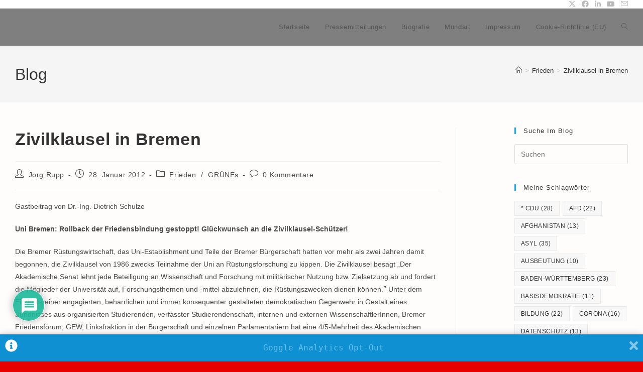

--- FILE ---
content_type: text/html; charset=UTF-8
request_url: https://joergrupp.de/zivilklausel-in-bremen/
body_size: 31116
content:
<!DOCTYPE html>
<html class="html" lang="de" prefix="og: http://ogp.me/ns# fb: http://ogp.me/ns/fb# website: http://ogp.me/ns/website#">
<head>
	<meta charset="UTF-8">
	<link rel="profile" href="https://gmpg.org/xfn/11">

		<script type="text/javascript">
		/* Google Analytics Opt-Out by WP-Buddy | https://wp-buddy.com/products/plugins/google-analytics-opt-out */
						var gaoop_property = 'UA-120258975-1';
		var gaoop_disable_strs = ['ga-disable-' + gaoop_property];
				for (var index = 0; index < disableStrs.length; index++) {
			if (document.cookie.indexOf(disableStrs[index] + '=true') > -1) {
				window[disableStrs[index]] = true; // for Monster Insights
			}
		}

		function gaoop_analytics_optout() {
			for (var index = 0; index < disableStrs.length; index++) {
				document.cookie = disableStrs[index] + '=true; expires=Thu, 31 Dec 2099 23:59:59 UTC; SameSite=Strict; path=/';
				window[disableStrs[index]] = true; // for Monster Insights
			}
			alert('Vielen Dank. Wir haben ein Cookie gesetzt damit Google Analytics bei Deinem nächsten Besuch keine Daten mehr sammeln kann.');		}
			</script>
	<title>Zivilklausel in Bremen &#8211; Trotz alledem</title>
<meta name='robots' content='max-image-preview:large' />
<script>
window.koko_analytics = {"url":"https:\/\/joergrupp.de\/wp-admin\/admin-ajax.php?action=koko_analytics_collect","site_url":"https:\/\/joergrupp.de","post_id":1697,"path":"\/zivilklausel-in-bremen\/","method":"cookie","use_cookie":true};
</script>
<meta property="og:type" content="article" />
<meta property="og:title" content="Zivilklausel in Bremen" />
<meta property="og:description" content="Gastbeitrag von Dr.-Ing. Dietrich Schulze Uni Bremen: Rollback der Friedensbindung gestoppt! Glückwunsch an die Zivilklausel-Schützer! Die Bremer Rüstungswirtschaft, das Uni-Establishment und Teile der Bremer Bürgerschaft hatten vor mehr als zwei Jahren damit begonnen, die Zivilklausel von 1986 zwecks Teilnahme der…" />
<meta property="og:url" content="https://joergrupp.de/zivilklausel-in-bremen/" />
<meta property="og:site_name" content="Trotz alledem" />
<meta property="article:author" content="https://www.facebook.com/JoergRuppLINKEBW" />
<meta property="article:published_time" content="2012-01-28T19:35:36+01:00" />
<meta property="article:modified_time" content="2012-01-28T19:36:29+01:00" />
<meta property="og:updated_time" content="2012-01-28T19:36:29+01:00" />
<meta property="article:tag" content="Bremen" />
<meta property="article:tag" content="Forschung" />
<meta property="article:tag" content="KIT" />
<meta property="article:tag" content="Militärforschung" />
<meta property="article:tag" content="Universität" />
<meta property="article:tag" content="Zivilklausel" />
<meta property="article:section" content="Frieden" />
<meta property="article:publisher" content="https://www.facebook.com/JoergRuppLINKEBW" />
<meta name="twitter:card" content="summary_large_image" />
<meta name="twitter:title" content="Zivilklausel in Bremen" />
<meta name="twitter:description" content="Gastbeitrag von Dr.-Ing. Dietrich Schulze Uni Bremen: Rollback der Friedensbindung gestoppt! Glückwunsch an die Zivilklausel-Schützer! Die Bremer Rüstungswirtschaft, das Uni-Establishment und Teile der Bremer Bürgerschaft hatten vor mehr als zwei Jahren damit begonnen, die Zivilklausel von 1986 zwecks Teilnahme der…" />
<meta name="twitter:site" content="@JoergRupp" />
<meta name="twitter:creator" content="@JoergRupp" />
<link rel="pingback" href="https://joergrupp.de/xmlrpc.php">
<meta name="viewport" content="width=device-width, initial-scale=1"><link rel='dns-prefetch' href='//static.addtoany.com' />
<link rel='dns-prefetch' href='//www.google.com' />
<link rel="alternate" type="application/rss+xml" title="Trotz alledem &raquo; Feed" href="https://joergrupp.de/feed/" />
<link rel="alternate" type="application/rss+xml" title="Trotz alledem &raquo; Kommentar-Feed" href="https://joergrupp.de/comments/feed/" />
<link rel="alternate" type="application/rss+xml" title="Trotz alledem &raquo; Zivilklausel in Bremen-Kommentar-Feed" href="https://joergrupp.de/zivilklausel-in-bremen/feed/" />
<link rel="alternate" title="oEmbed (JSON)" type="application/json+oembed" href="https://joergrupp.de/wp-json/oembed/1.0/embed?url=https%3A%2F%2Fjoergrupp.de%2Fzivilklausel-in-bremen%2F" />
<link rel="alternate" title="oEmbed (XML)" type="text/xml+oembed" href="https://joergrupp.de/wp-json/oembed/1.0/embed?url=https%3A%2F%2Fjoergrupp.de%2Fzivilklausel-in-bremen%2F&#038;format=xml" />
<style id='wp-img-auto-sizes-contain-inline-css'>
img:is([sizes=auto i],[sizes^="auto," i]){contain-intrinsic-size:3000px 1500px}
/*# sourceURL=wp-img-auto-sizes-contain-inline-css */
</style>
<link rel='stylesheet' id='sgr-css' href='https://joergrupp.de/wp-content/plugins/simple-google-recaptcha/sgr.css?ver=1663337731' media='all' />
<style id='wp-emoji-styles-inline-css'>

	img.wp-smiley, img.emoji {
		display: inline !important;
		border: none !important;
		box-shadow: none !important;
		height: 1em !important;
		width: 1em !important;
		margin: 0 0.07em !important;
		vertical-align: -0.1em !important;
		background: none !important;
		padding: 0 !important;
	}
/*# sourceURL=wp-emoji-styles-inline-css */
</style>
<style id='wp-block-library-inline-css'>
:root{--wp-block-synced-color:#7a00df;--wp-block-synced-color--rgb:122,0,223;--wp-bound-block-color:var(--wp-block-synced-color);--wp-editor-canvas-background:#ddd;--wp-admin-theme-color:#007cba;--wp-admin-theme-color--rgb:0,124,186;--wp-admin-theme-color-darker-10:#006ba1;--wp-admin-theme-color-darker-10--rgb:0,107,160.5;--wp-admin-theme-color-darker-20:#005a87;--wp-admin-theme-color-darker-20--rgb:0,90,135;--wp-admin-border-width-focus:2px}@media (min-resolution:192dpi){:root{--wp-admin-border-width-focus:1.5px}}.wp-element-button{cursor:pointer}:root .has-very-light-gray-background-color{background-color:#eee}:root .has-very-dark-gray-background-color{background-color:#313131}:root .has-very-light-gray-color{color:#eee}:root .has-very-dark-gray-color{color:#313131}:root .has-vivid-green-cyan-to-vivid-cyan-blue-gradient-background{background:linear-gradient(135deg,#00d084,#0693e3)}:root .has-purple-crush-gradient-background{background:linear-gradient(135deg,#34e2e4,#4721fb 50%,#ab1dfe)}:root .has-hazy-dawn-gradient-background{background:linear-gradient(135deg,#faaca8,#dad0ec)}:root .has-subdued-olive-gradient-background{background:linear-gradient(135deg,#fafae1,#67a671)}:root .has-atomic-cream-gradient-background{background:linear-gradient(135deg,#fdd79a,#004a59)}:root .has-nightshade-gradient-background{background:linear-gradient(135deg,#330968,#31cdcf)}:root .has-midnight-gradient-background{background:linear-gradient(135deg,#020381,#2874fc)}:root{--wp--preset--font-size--normal:16px;--wp--preset--font-size--huge:42px}.has-regular-font-size{font-size:1em}.has-larger-font-size{font-size:2.625em}.has-normal-font-size{font-size:var(--wp--preset--font-size--normal)}.has-huge-font-size{font-size:var(--wp--preset--font-size--huge)}.has-text-align-center{text-align:center}.has-text-align-left{text-align:left}.has-text-align-right{text-align:right}.has-fit-text{white-space:nowrap!important}#end-resizable-editor-section{display:none}.aligncenter{clear:both}.items-justified-left{justify-content:flex-start}.items-justified-center{justify-content:center}.items-justified-right{justify-content:flex-end}.items-justified-space-between{justify-content:space-between}.screen-reader-text{border:0;clip-path:inset(50%);height:1px;margin:-1px;overflow:hidden;padding:0;position:absolute;width:1px;word-wrap:normal!important}.screen-reader-text:focus{background-color:#ddd;clip-path:none;color:#444;display:block;font-size:1em;height:auto;left:5px;line-height:normal;padding:15px 23px 14px;text-decoration:none;top:5px;width:auto;z-index:100000}html :where(.has-border-color){border-style:solid}html :where([style*=border-top-color]){border-top-style:solid}html :where([style*=border-right-color]){border-right-style:solid}html :where([style*=border-bottom-color]){border-bottom-style:solid}html :where([style*=border-left-color]){border-left-style:solid}html :where([style*=border-width]){border-style:solid}html :where([style*=border-top-width]){border-top-style:solid}html :where([style*=border-right-width]){border-right-style:solid}html :where([style*=border-bottom-width]){border-bottom-style:solid}html :where([style*=border-left-width]){border-left-style:solid}html :where(img[class*=wp-image-]){height:auto;max-width:100%}:where(figure){margin:0 0 1em}html :where(.is-position-sticky){--wp-admin--admin-bar--position-offset:var(--wp-admin--admin-bar--height,0px)}@media screen and (max-width:600px){html :where(.is-position-sticky){--wp-admin--admin-bar--position-offset:0px}}

/*# sourceURL=wp-block-library-inline-css */
</style><style id='global-styles-inline-css'>
:root{--wp--preset--aspect-ratio--square: 1;--wp--preset--aspect-ratio--4-3: 4/3;--wp--preset--aspect-ratio--3-4: 3/4;--wp--preset--aspect-ratio--3-2: 3/2;--wp--preset--aspect-ratio--2-3: 2/3;--wp--preset--aspect-ratio--16-9: 16/9;--wp--preset--aspect-ratio--9-16: 9/16;--wp--preset--color--black: #000000;--wp--preset--color--cyan-bluish-gray: #abb8c3;--wp--preset--color--white: #ffffff;--wp--preset--color--pale-pink: #f78da7;--wp--preset--color--vivid-red: #cf2e2e;--wp--preset--color--luminous-vivid-orange: #ff6900;--wp--preset--color--luminous-vivid-amber: #fcb900;--wp--preset--color--light-green-cyan: #7bdcb5;--wp--preset--color--vivid-green-cyan: #00d084;--wp--preset--color--pale-cyan-blue: #8ed1fc;--wp--preset--color--vivid-cyan-blue: #0693e3;--wp--preset--color--vivid-purple: #9b51e0;--wp--preset--gradient--vivid-cyan-blue-to-vivid-purple: linear-gradient(135deg,rgb(6,147,227) 0%,rgb(155,81,224) 100%);--wp--preset--gradient--light-green-cyan-to-vivid-green-cyan: linear-gradient(135deg,rgb(122,220,180) 0%,rgb(0,208,130) 100%);--wp--preset--gradient--luminous-vivid-amber-to-luminous-vivid-orange: linear-gradient(135deg,rgb(252,185,0) 0%,rgb(255,105,0) 100%);--wp--preset--gradient--luminous-vivid-orange-to-vivid-red: linear-gradient(135deg,rgb(255,105,0) 0%,rgb(207,46,46) 100%);--wp--preset--gradient--very-light-gray-to-cyan-bluish-gray: linear-gradient(135deg,rgb(238,238,238) 0%,rgb(169,184,195) 100%);--wp--preset--gradient--cool-to-warm-spectrum: linear-gradient(135deg,rgb(74,234,220) 0%,rgb(151,120,209) 20%,rgb(207,42,186) 40%,rgb(238,44,130) 60%,rgb(251,105,98) 80%,rgb(254,248,76) 100%);--wp--preset--gradient--blush-light-purple: linear-gradient(135deg,rgb(255,206,236) 0%,rgb(152,150,240) 100%);--wp--preset--gradient--blush-bordeaux: linear-gradient(135deg,rgb(254,205,165) 0%,rgb(254,45,45) 50%,rgb(107,0,62) 100%);--wp--preset--gradient--luminous-dusk: linear-gradient(135deg,rgb(255,203,112) 0%,rgb(199,81,192) 50%,rgb(65,88,208) 100%);--wp--preset--gradient--pale-ocean: linear-gradient(135deg,rgb(255,245,203) 0%,rgb(182,227,212) 50%,rgb(51,167,181) 100%);--wp--preset--gradient--electric-grass: linear-gradient(135deg,rgb(202,248,128) 0%,rgb(113,206,126) 100%);--wp--preset--gradient--midnight: linear-gradient(135deg,rgb(2,3,129) 0%,rgb(40,116,252) 100%);--wp--preset--font-size--small: 13px;--wp--preset--font-size--medium: 20px;--wp--preset--font-size--large: 36px;--wp--preset--font-size--x-large: 42px;--wp--preset--spacing--20: 0.44rem;--wp--preset--spacing--30: 0.67rem;--wp--preset--spacing--40: 1rem;--wp--preset--spacing--50: 1.5rem;--wp--preset--spacing--60: 2.25rem;--wp--preset--spacing--70: 3.38rem;--wp--preset--spacing--80: 5.06rem;--wp--preset--shadow--natural: 6px 6px 9px rgba(0, 0, 0, 0.2);--wp--preset--shadow--deep: 12px 12px 50px rgba(0, 0, 0, 0.4);--wp--preset--shadow--sharp: 6px 6px 0px rgba(0, 0, 0, 0.2);--wp--preset--shadow--outlined: 6px 6px 0px -3px rgb(255, 255, 255), 6px 6px rgb(0, 0, 0);--wp--preset--shadow--crisp: 6px 6px 0px rgb(0, 0, 0);}:where(.is-layout-flex){gap: 0.5em;}:where(.is-layout-grid){gap: 0.5em;}body .is-layout-flex{display: flex;}.is-layout-flex{flex-wrap: wrap;align-items: center;}.is-layout-flex > :is(*, div){margin: 0;}body .is-layout-grid{display: grid;}.is-layout-grid > :is(*, div){margin: 0;}:where(.wp-block-columns.is-layout-flex){gap: 2em;}:where(.wp-block-columns.is-layout-grid){gap: 2em;}:where(.wp-block-post-template.is-layout-flex){gap: 1.25em;}:where(.wp-block-post-template.is-layout-grid){gap: 1.25em;}.has-black-color{color: var(--wp--preset--color--black) !important;}.has-cyan-bluish-gray-color{color: var(--wp--preset--color--cyan-bluish-gray) !important;}.has-white-color{color: var(--wp--preset--color--white) !important;}.has-pale-pink-color{color: var(--wp--preset--color--pale-pink) !important;}.has-vivid-red-color{color: var(--wp--preset--color--vivid-red) !important;}.has-luminous-vivid-orange-color{color: var(--wp--preset--color--luminous-vivid-orange) !important;}.has-luminous-vivid-amber-color{color: var(--wp--preset--color--luminous-vivid-amber) !important;}.has-light-green-cyan-color{color: var(--wp--preset--color--light-green-cyan) !important;}.has-vivid-green-cyan-color{color: var(--wp--preset--color--vivid-green-cyan) !important;}.has-pale-cyan-blue-color{color: var(--wp--preset--color--pale-cyan-blue) !important;}.has-vivid-cyan-blue-color{color: var(--wp--preset--color--vivid-cyan-blue) !important;}.has-vivid-purple-color{color: var(--wp--preset--color--vivid-purple) !important;}.has-black-background-color{background-color: var(--wp--preset--color--black) !important;}.has-cyan-bluish-gray-background-color{background-color: var(--wp--preset--color--cyan-bluish-gray) !important;}.has-white-background-color{background-color: var(--wp--preset--color--white) !important;}.has-pale-pink-background-color{background-color: var(--wp--preset--color--pale-pink) !important;}.has-vivid-red-background-color{background-color: var(--wp--preset--color--vivid-red) !important;}.has-luminous-vivid-orange-background-color{background-color: var(--wp--preset--color--luminous-vivid-orange) !important;}.has-luminous-vivid-amber-background-color{background-color: var(--wp--preset--color--luminous-vivid-amber) !important;}.has-light-green-cyan-background-color{background-color: var(--wp--preset--color--light-green-cyan) !important;}.has-vivid-green-cyan-background-color{background-color: var(--wp--preset--color--vivid-green-cyan) !important;}.has-pale-cyan-blue-background-color{background-color: var(--wp--preset--color--pale-cyan-blue) !important;}.has-vivid-cyan-blue-background-color{background-color: var(--wp--preset--color--vivid-cyan-blue) !important;}.has-vivid-purple-background-color{background-color: var(--wp--preset--color--vivid-purple) !important;}.has-black-border-color{border-color: var(--wp--preset--color--black) !important;}.has-cyan-bluish-gray-border-color{border-color: var(--wp--preset--color--cyan-bluish-gray) !important;}.has-white-border-color{border-color: var(--wp--preset--color--white) !important;}.has-pale-pink-border-color{border-color: var(--wp--preset--color--pale-pink) !important;}.has-vivid-red-border-color{border-color: var(--wp--preset--color--vivid-red) !important;}.has-luminous-vivid-orange-border-color{border-color: var(--wp--preset--color--luminous-vivid-orange) !important;}.has-luminous-vivid-amber-border-color{border-color: var(--wp--preset--color--luminous-vivid-amber) !important;}.has-light-green-cyan-border-color{border-color: var(--wp--preset--color--light-green-cyan) !important;}.has-vivid-green-cyan-border-color{border-color: var(--wp--preset--color--vivid-green-cyan) !important;}.has-pale-cyan-blue-border-color{border-color: var(--wp--preset--color--pale-cyan-blue) !important;}.has-vivid-cyan-blue-border-color{border-color: var(--wp--preset--color--vivid-cyan-blue) !important;}.has-vivid-purple-border-color{border-color: var(--wp--preset--color--vivid-purple) !important;}.has-vivid-cyan-blue-to-vivid-purple-gradient-background{background: var(--wp--preset--gradient--vivid-cyan-blue-to-vivid-purple) !important;}.has-light-green-cyan-to-vivid-green-cyan-gradient-background{background: var(--wp--preset--gradient--light-green-cyan-to-vivid-green-cyan) !important;}.has-luminous-vivid-amber-to-luminous-vivid-orange-gradient-background{background: var(--wp--preset--gradient--luminous-vivid-amber-to-luminous-vivid-orange) !important;}.has-luminous-vivid-orange-to-vivid-red-gradient-background{background: var(--wp--preset--gradient--luminous-vivid-orange-to-vivid-red) !important;}.has-very-light-gray-to-cyan-bluish-gray-gradient-background{background: var(--wp--preset--gradient--very-light-gray-to-cyan-bluish-gray) !important;}.has-cool-to-warm-spectrum-gradient-background{background: var(--wp--preset--gradient--cool-to-warm-spectrum) !important;}.has-blush-light-purple-gradient-background{background: var(--wp--preset--gradient--blush-light-purple) !important;}.has-blush-bordeaux-gradient-background{background: var(--wp--preset--gradient--blush-bordeaux) !important;}.has-luminous-dusk-gradient-background{background: var(--wp--preset--gradient--luminous-dusk) !important;}.has-pale-ocean-gradient-background{background: var(--wp--preset--gradient--pale-ocean) !important;}.has-electric-grass-gradient-background{background: var(--wp--preset--gradient--electric-grass) !important;}.has-midnight-gradient-background{background: var(--wp--preset--gradient--midnight) !important;}.has-small-font-size{font-size: var(--wp--preset--font-size--small) !important;}.has-medium-font-size{font-size: var(--wp--preset--font-size--medium) !important;}.has-large-font-size{font-size: var(--wp--preset--font-size--large) !important;}.has-x-large-font-size{font-size: var(--wp--preset--font-size--x-large) !important;}
/*# sourceURL=global-styles-inline-css */
</style>

<style id='classic-theme-styles-inline-css'>
/*! This file is auto-generated */
.wp-block-button__link{color:#fff;background-color:#32373c;border-radius:9999px;box-shadow:none;text-decoration:none;padding:calc(.667em + 2px) calc(1.333em + 2px);font-size:1.125em}.wp-block-file__button{background:#32373c;color:#fff;text-decoration:none}
/*# sourceURL=/wp-includes/css/classic-themes.min.css */
</style>
<link rel='stylesheet' id='font-awesome-css' href='https://joergrupp.de/wp-content/themes/oceanwp/assets/fonts/fontawesome/css/all.min.css?ver=6.7.2' media='all' />
<link rel='stylesheet' id='simple-line-icons-css' href='https://joergrupp.de/wp-content/themes/oceanwp/assets/css/third/simple-line-icons.min.css?ver=2.4.0' media='all' />
<link rel='stylesheet' id='oceanwp-style-css' href='https://joergrupp.de/wp-content/themes/oceanwp/assets/css/style.min.css?ver=4.1.4' media='all' />
<link rel='stylesheet' id='wpdiscuz-frontend-css-css' href='https://joergrupp.de/wp-content/plugins/wpdiscuz/themes/default/style.css?ver=7.6.45' media='all' />
<style id='wpdiscuz-frontend-css-inline-css'>
 #wpdcom .wpd-blog-administrator .wpd-comment-label{color:#ffffff;background-color:#00B38F;border:none}#wpdcom .wpd-blog-administrator .wpd-comment-author, #wpdcom .wpd-blog-administrator .wpd-comment-author a{color:#00B38F}#wpdcom.wpd-layout-1 .wpd-comment .wpd-blog-administrator .wpd-avatar img{border-color:#00B38F}#wpdcom.wpd-layout-2 .wpd-comment.wpd-reply .wpd-comment-wrap.wpd-blog-administrator{border-left:3px solid #00B38F}#wpdcom.wpd-layout-2 .wpd-comment .wpd-blog-administrator .wpd-avatar img{border-bottom-color:#00B38F}#wpdcom.wpd-layout-3 .wpd-blog-administrator .wpd-comment-subheader{border-top:1px dashed #00B38F}#wpdcom.wpd-layout-3 .wpd-reply .wpd-blog-administrator .wpd-comment-right{border-left:1px solid #00B38F}#wpdcom .wpd-blog-editor .wpd-comment-label{color:#ffffff;background-color:#00B38F;border:none}#wpdcom .wpd-blog-editor .wpd-comment-author, #wpdcom .wpd-blog-editor .wpd-comment-author a{color:#00B38F}#wpdcom.wpd-layout-1 .wpd-comment .wpd-blog-editor .wpd-avatar img{border-color:#00B38F}#wpdcom.wpd-layout-2 .wpd-comment.wpd-reply .wpd-comment-wrap.wpd-blog-editor{border-left:3px solid #00B38F}#wpdcom.wpd-layout-2 .wpd-comment .wpd-blog-editor .wpd-avatar img{border-bottom-color:#00B38F}#wpdcom.wpd-layout-3 .wpd-blog-editor .wpd-comment-subheader{border-top:1px dashed #00B38F}#wpdcom.wpd-layout-3 .wpd-reply .wpd-blog-editor .wpd-comment-right{border-left:1px solid #00B38F}#wpdcom .wpd-blog-author .wpd-comment-label{color:#ffffff;background-color:#00B38F;border:none}#wpdcom .wpd-blog-author .wpd-comment-author, #wpdcom .wpd-blog-author .wpd-comment-author a{color:#00B38F}#wpdcom.wpd-layout-1 .wpd-comment .wpd-blog-author .wpd-avatar img{border-color:#00B38F}#wpdcom.wpd-layout-2 .wpd-comment .wpd-blog-author .wpd-avatar img{border-bottom-color:#00B38F}#wpdcom.wpd-layout-3 .wpd-blog-author .wpd-comment-subheader{border-top:1px dashed #00B38F}#wpdcom.wpd-layout-3 .wpd-reply .wpd-blog-author .wpd-comment-right{border-left:1px solid #00B38F}#wpdcom .wpd-blog-contributor .wpd-comment-label{color:#ffffff;background-color:#00B38F;border:none}#wpdcom .wpd-blog-contributor .wpd-comment-author, #wpdcom .wpd-blog-contributor .wpd-comment-author a{color:#00B38F}#wpdcom.wpd-layout-1 .wpd-comment .wpd-blog-contributor .wpd-avatar img{border-color:#00B38F}#wpdcom.wpd-layout-2 .wpd-comment .wpd-blog-contributor .wpd-avatar img{border-bottom-color:#00B38F}#wpdcom.wpd-layout-3 .wpd-blog-contributor .wpd-comment-subheader{border-top:1px dashed #00B38F}#wpdcom.wpd-layout-3 .wpd-reply .wpd-blog-contributor .wpd-comment-right{border-left:1px solid #00B38F}#wpdcom .wpd-blog-subscriber .wpd-comment-label{color:#ffffff;background-color:#00B38F;border:none}#wpdcom .wpd-blog-subscriber .wpd-comment-author, #wpdcom .wpd-blog-subscriber .wpd-comment-author a{color:#00B38F}#wpdcom.wpd-layout-2 .wpd-comment .wpd-blog-subscriber .wpd-avatar img{border-bottom-color:#00B38F}#wpdcom.wpd-layout-3 .wpd-blog-subscriber .wpd-comment-subheader{border-top:1px dashed #00B38F}#wpdcom .wpd-blog-post_author .wpd-comment-label{color:#ffffff;background-color:#00B38F;border:none}#wpdcom .wpd-blog-post_author .wpd-comment-author, #wpdcom .wpd-blog-post_author .wpd-comment-author a{color:#00B38F}#wpdcom .wpd-blog-post_author .wpd-avatar img{border-color:#00B38F}#wpdcom.wpd-layout-1 .wpd-comment .wpd-blog-post_author .wpd-avatar img{border-color:#00B38F}#wpdcom.wpd-layout-2 .wpd-comment.wpd-reply .wpd-comment-wrap.wpd-blog-post_author{border-left:3px solid #00B38F}#wpdcom.wpd-layout-2 .wpd-comment .wpd-blog-post_author .wpd-avatar img{border-bottom-color:#00B38F}#wpdcom.wpd-layout-3 .wpd-blog-post_author .wpd-comment-subheader{border-top:1px dashed #00B38F}#wpdcom.wpd-layout-3 .wpd-reply .wpd-blog-post_author .wpd-comment-right{border-left:1px solid #00B38F}#wpdcom .wpd-blog-guest .wpd-comment-label{color:#ffffff;background-color:#00B38F;border:none}#wpdcom .wpd-blog-guest .wpd-comment-author, #wpdcom .wpd-blog-guest .wpd-comment-author a{color:#00B38F}#wpdcom.wpd-layout-3 .wpd-blog-guest .wpd-comment-subheader{border-top:1px dashed #00B38F}#comments, #respond, .comments-area, #wpdcom{}#wpdcom .ql-editor > *{color:#777777}#wpdcom .ql-editor::before{}#wpdcom .ql-toolbar{border:1px solid #DDDDDD;border-top:none}#wpdcom .ql-container{border:1px solid #DDDDDD;border-bottom:none}#wpdcom .wpd-form-row .wpdiscuz-item input[type="text"], #wpdcom .wpd-form-row .wpdiscuz-item input[type="email"], #wpdcom .wpd-form-row .wpdiscuz-item input[type="url"], #wpdcom .wpd-form-row .wpdiscuz-item input[type="color"], #wpdcom .wpd-form-row .wpdiscuz-item input[type="date"], #wpdcom .wpd-form-row .wpdiscuz-item input[type="datetime"], #wpdcom .wpd-form-row .wpdiscuz-item input[type="datetime-local"], #wpdcom .wpd-form-row .wpdiscuz-item input[type="month"], #wpdcom .wpd-form-row .wpdiscuz-item input[type="number"], #wpdcom .wpd-form-row .wpdiscuz-item input[type="time"], #wpdcom textarea, #wpdcom select{border:1px solid #DDDDDD;color:#777777}#wpdcom .wpd-form-row .wpdiscuz-item textarea{border:1px solid #DDDDDD}#wpdcom input::placeholder, #wpdcom textarea::placeholder, #wpdcom input::-moz-placeholder, #wpdcom textarea::-webkit-input-placeholder{}#wpdcom .wpd-comment-text{color:#777777}#wpdcom .wpd-thread-head .wpd-thread-info{border-bottom:2px solid #00B38F}#wpdcom .wpd-thread-head .wpd-thread-info.wpd-reviews-tab svg{fill:#00B38F}#wpdcom .wpd-thread-head .wpdiscuz-user-settings{border-bottom:2px solid #00B38F}#wpdcom .wpd-thread-head .wpdiscuz-user-settings:hover{color:#00B38F}#wpdcom .wpd-comment .wpd-follow-link:hover{color:#00B38F}#wpdcom .wpd-comment-status .wpd-sticky{color:#00B38F}#wpdcom .wpd-thread-filter .wpdf-active{color:#00B38F;border-bottom-color:#00B38F}#wpdcom .wpd-comment-info-bar{border:1px dashed #33c3a6;background:#e6f8f4}#wpdcom .wpd-comment-info-bar .wpd-current-view i{color:#00B38F}#wpdcom .wpd-filter-view-all:hover{background:#00B38F}#wpdcom .wpdiscuz-item .wpdiscuz-rating > label{color:#DDDDDD}#wpdcom .wpdiscuz-item .wpdiscuz-rating:not(:checked) > label:hover, .wpdiscuz-rating:not(:checked) > label:hover ~ label{}#wpdcom .wpdiscuz-item .wpdiscuz-rating > input ~ label:hover, #wpdcom .wpdiscuz-item .wpdiscuz-rating > input:not(:checked) ~ label:hover ~ label, #wpdcom .wpdiscuz-item .wpdiscuz-rating > input:not(:checked) ~ label:hover ~ label{color:#FFED85}#wpdcom .wpdiscuz-item .wpdiscuz-rating > input:checked ~ label:hover, #wpdcom .wpdiscuz-item .wpdiscuz-rating > input:checked ~ label:hover, #wpdcom .wpdiscuz-item .wpdiscuz-rating > label:hover ~ input:checked ~ label, #wpdcom .wpdiscuz-item .wpdiscuz-rating > input:checked + label:hover ~ label, #wpdcom .wpdiscuz-item .wpdiscuz-rating > input:checked ~ label:hover ~ label, .wpd-custom-field .wcf-active-star, #wpdcom .wpdiscuz-item .wpdiscuz-rating > input:checked ~ label{color:#FFD700}#wpd-post-rating .wpd-rating-wrap .wpd-rating-stars svg .wpd-star{fill:#DDDDDD}#wpd-post-rating .wpd-rating-wrap .wpd-rating-stars svg .wpd-active{fill:#FFD700}#wpd-post-rating .wpd-rating-wrap .wpd-rate-starts svg .wpd-star{fill:#DDDDDD}#wpd-post-rating .wpd-rating-wrap .wpd-rate-starts:hover svg .wpd-star{fill:#FFED85}#wpd-post-rating.wpd-not-rated .wpd-rating-wrap .wpd-rate-starts svg:hover ~ svg .wpd-star{fill:#DDDDDD}.wpdiscuz-post-rating-wrap .wpd-rating .wpd-rating-wrap .wpd-rating-stars svg .wpd-star{fill:#DDDDDD}.wpdiscuz-post-rating-wrap .wpd-rating .wpd-rating-wrap .wpd-rating-stars svg .wpd-active{fill:#FFD700}#wpdcom .wpd-comment .wpd-follow-active{color:#ff7a00}#wpdcom .page-numbers{color:#555;border:#555 1px solid}#wpdcom span.current{background:#555}#wpdcom.wpd-layout-1 .wpd-new-loaded-comment > .wpd-comment-wrap > .wpd-comment-right{background:#FFFAD6}#wpdcom.wpd-layout-2 .wpd-new-loaded-comment.wpd-comment > .wpd-comment-wrap > .wpd-comment-right{background:#FFFAD6}#wpdcom.wpd-layout-2 .wpd-new-loaded-comment.wpd-comment.wpd-reply > .wpd-comment-wrap > .wpd-comment-right{background:transparent}#wpdcom.wpd-layout-2 .wpd-new-loaded-comment.wpd-comment.wpd-reply > .wpd-comment-wrap{background:#FFFAD6}#wpdcom.wpd-layout-3 .wpd-new-loaded-comment.wpd-comment > .wpd-comment-wrap > .wpd-comment-right{background:#FFFAD6}#wpdcom .wpd-follow:hover i, #wpdcom .wpd-unfollow:hover i, #wpdcom .wpd-comment .wpd-follow-active:hover i{color:#00B38F}#wpdcom .wpdiscuz-readmore{cursor:pointer;color:#00B38F}.wpd-custom-field .wcf-pasiv-star, #wpcomm .wpdiscuz-item .wpdiscuz-rating > label{color:#DDDDDD}.wpd-wrapper .wpd-list-item.wpd-active{border-top:3px solid #00B38F}#wpdcom.wpd-layout-2 .wpd-comment.wpd-reply.wpd-unapproved-comment .wpd-comment-wrap{border-left:3px solid #FFFAD6}#wpdcom.wpd-layout-3 .wpd-comment.wpd-reply.wpd-unapproved-comment .wpd-comment-right{border-left:1px solid #FFFAD6}#wpdcom .wpd-prim-button{background-color:#07B290;color:#FFFFFF}#wpdcom .wpd_label__check i.wpdicon-on{color:#07B290;border:1px solid #83d9c8}#wpd-bubble-wrapper #wpd-bubble-all-comments-count{color:#1DB99A}#wpd-bubble-wrapper > div{background-color:#1DB99A}#wpd-bubble-wrapper > #wpd-bubble #wpd-bubble-add-message{background-color:#1DB99A}#wpd-bubble-wrapper > #wpd-bubble #wpd-bubble-add-message::before{border-left-color:#1DB99A;border-right-color:#1DB99A}#wpd-bubble-wrapper.wpd-right-corner > #wpd-bubble #wpd-bubble-add-message::before{border-left-color:#1DB99A;border-right-color:#1DB99A}.wpd-inline-icon-wrapper path.wpd-inline-icon-first{fill:#1DB99A}.wpd-inline-icon-count{background-color:#1DB99A}.wpd-inline-icon-count::before{border-right-color:#1DB99A}.wpd-inline-form-wrapper::before{border-bottom-color:#1DB99A}.wpd-inline-form-question{background-color:#1DB99A}.wpd-inline-form{background-color:#1DB99A}.wpd-last-inline-comments-wrapper{border-color:#1DB99A}.wpd-last-inline-comments-wrapper::before{border-bottom-color:#1DB99A}.wpd-last-inline-comments-wrapper .wpd-view-all-inline-comments{background:#1DB99A}.wpd-last-inline-comments-wrapper .wpd-view-all-inline-comments:hover,.wpd-last-inline-comments-wrapper .wpd-view-all-inline-comments:active,.wpd-last-inline-comments-wrapper .wpd-view-all-inline-comments:focus{background-color:#1DB99A}#wpdcom .ql-snow .ql-tooltip[data-mode="link"]::before{content:"Link eingeben:"}#wpdcom .ql-snow .ql-tooltip.ql-editing a.ql-action::after{content:"Speichern"}.comments-area{width:auto}
/*# sourceURL=wpdiscuz-frontend-css-inline-css */
</style>
<link rel='stylesheet' id='wpdiscuz-fa-css' href='https://joergrupp.de/wp-content/plugins/wpdiscuz/assets/third-party/font-awesome-5.13.0/css/fa.min.css?ver=7.6.45' media='all' />
<link rel='stylesheet' id='wpdiscuz-combo-css-css' href='https://joergrupp.de/wp-content/plugins/wpdiscuz/assets/css/wpdiscuz-combo.min.css?ver=6.9' media='all' />
<link rel='stylesheet' id='addtoany-css' href='https://joergrupp.de/wp-content/plugins/add-to-any/addtoany.min.css?ver=1.16' media='all' />
<link rel='stylesheet' id='oe-widgets-style-css' href='https://joergrupp.de/wp-content/plugins/ocean-extra/assets/css/widgets.css?ver=6.9' media='all' />
<script id="sgr-js-extra">
var sgr = {"sgr_site_key":"6Le80MoZAAAAAB3uu-GXPfOIAjhG13GYs9G2BAL0"};
//# sourceURL=sgr-js-extra
</script>
<script src="https://joergrupp.de/wp-content/plugins/simple-google-recaptcha/sgr.js?ver=1663337731" id="sgr-js"></script>
<script id="addtoany-core-js-before">
window.a2a_config=window.a2a_config||{};a2a_config.callbacks=[];a2a_config.overlays=[];a2a_config.templates={};a2a_localize = {
	Share: "Teilen",
	Save: "Speichern",
	Subscribe: "Abonnieren",
	Email: "E-Mail",
	Bookmark: "Lesezeichen",
	ShowAll: "Alle anzeigen",
	ShowLess: "Weniger anzeigen",
	FindServices: "Dienst(e) suchen",
	FindAnyServiceToAddTo: "Um weitere Dienste ergänzen",
	PoweredBy: "Präsentiert von",
	ShareViaEmail: "Teilen via E-Mail",
	SubscribeViaEmail: "Via E-Mail abonnieren",
	BookmarkInYourBrowser: "Lesezeichen in deinem Browser",
	BookmarkInstructions: "Drücke Ctrl+D oder \u2318+D um diese Seite bei den Lesenzeichen zu speichern.",
	AddToYourFavorites: "Zu deinen Favoriten hinzufügen",
	SendFromWebOrProgram: "Senden von jeder E-Mail Adresse oder E-Mail-Programm",
	EmailProgram: "E-Mail-Programm",
	More: "Mehr&#8230;",
	ThanksForSharing: "Thanks for sharing!",
	ThanksForFollowing: "Thanks for following!"
};


//# sourceURL=addtoany-core-js-before
</script>
<script defer src="https://static.addtoany.com/menu/page.js" id="addtoany-core-js"></script>
<script src="https://joergrupp.de/wp-includes/js/jquery/jquery.min.js?ver=3.7.1" id="jquery-core-js"></script>
<script src="https://joergrupp.de/wp-includes/js/jquery/jquery-migrate.min.js?ver=3.4.1" id="jquery-migrate-js"></script>
<script defer src="https://joergrupp.de/wp-content/plugins/add-to-any/addtoany.min.js?ver=1.1" id="addtoany-jquery-js"></script>
<link rel="https://api.w.org/" href="https://joergrupp.de/wp-json/" /><link rel="alternate" title="JSON" type="application/json" href="https://joergrupp.de/wp-json/wp/v2/posts/1697" /><link rel="EditURI" type="application/rsd+xml" title="RSD" href="https://joergrupp.de/xmlrpc.php?rsd" />
<meta name="generator" content="WordPress 6.9" />
<link rel="canonical" href="https://joergrupp.de/zivilklausel-in-bremen/" />
<link rel='shortlink' href='https://joergrupp.de/?p=1697' />


<!-- Open Graph data is managed by Alex MacArthur's Complete Open Graph plugin. (v3.4.5) -->
<!-- https://wordpress.org/plugins/complete-open-graph/ -->
<meta property='og:site_name' content='Trotz alledem' />
<meta property='og:url' content='https://joergrupp.de/zivilklausel-in-bremen/' />
<meta property='og:locale' content='de_DE' />
<meta property='og:description' content='Gastbeitrag von Dr.-Ing. Dietrich SchulzeUni Bremen: Rollback der Friedensbindung gestoppt! Gl&uuml;ckwunsch an die Zivilklausel-Sch&uuml;tzer!Die Bremer R&uuml;stungswirtschaft, das Uni-Establishment und Teile der Bremer B&uuml;rgerschaft hatten vor mehr als zwei Jahren damit begonnen, die Zivilklausel von' />
<meta property='og:title' content='Zivilklausel in Bremen' />
<meta property='og:type' content='article' />
<meta name='twitter:card' content='summary' />
<meta name='twitter:title' content='Zivilklausel in Bremen' />
<meta name='twitter:description' content='Gastbeitrag von Dr.-Ing. Dietrich SchulzeUni Bremen: Rollback der Friedensbindung gestoppt! Gl&uuml;ckwunsch an die Zivilklausel-Sch&uuml;tzer!Die Bremer R&uuml;stungswirtschaft, das Uni-Establishment und Teile der Bremer B&uuml;rgerschaft hatten vor mehr als zwei Jahren damit begonnen, die Zivilklausel von' />
<!-- End Complete Open Graph. | 0.0021300315856934s -->

<style type="text/css">/** Google Analytics Opt Out Custom CSS **/.gaoop {color: #ffffff; line-height: 2; position: fixed; bottom: 0; left: 0; width: 100%; -webkit-box-shadow: 0 4px 15px rgba(0, 0, 0, 0.4); -moz-box-shadow: 0 4px 15px rgba(0, 0, 0, 0.4); box-shadow: 0 4px 15px rgba(0, 0, 0, 0.4); background-color: #0E90D2; padding: 1rem; margin: 0; display: flex; align-items: center; justify-content: space-between; } .gaoop-hidden {display: none; } .gaoop-checkbox:checked + .gaoop {width: auto; right: 0; left: auto; opacity: 0.5; ms-filter: "progid:DXImageTransform.Microsoft.Alpha(Opacity=50)"; filter: alpha(opacity=50); -moz-opacity: 0.5; -khtml-opacity: 0.5; } .gaoop-checkbox:checked + .gaoop .gaoop-close-icon {display: none; } .gaoop-checkbox:checked + .gaoop .gaoop-opt-out-content {display: none; } input.gaoop-checkbox {display: none; } .gaoop a {color: #67C2F0; text-decoration: none; } .gaoop a:hover {color: #ffffff; text-decoration: underline; } .gaoop-info-icon {margin: 0; padding: 0; cursor: pointer; } .gaoop svg {position: relative; margin: 0; padding: 0; width: auto; height: 25px; } .gaoop-close-icon {cursor: pointer; position: relative; opacity: 0.5; ms-filter: "progid:DXImageTransform.Microsoft.Alpha(Opacity=50)"; filter: alpha(opacity=50); -moz-opacity: 0.5; -khtml-opacity: 0.5; margin: 0; padding: 0; text-align: center; vertical-align: top; display: inline-block; } .gaoop-close-icon:hover {z-index: 1; opacity: 1; ms-filter: "progid:DXImageTransform.Microsoft.Alpha(Opacity=100)"; filter: alpha(opacity=100); -moz-opacity: 1; -khtml-opacity: 1; } .gaoop_closed .gaoop-opt-out-link, .gaoop_closed .gaoop-close-icon {display: none; } .gaoop_closed:hover {opacity: 1; ms-filter: "progid:DXImageTransform.Microsoft.Alpha(Opacity=100)"; filter: alpha(opacity=100); -moz-opacity: 1; -khtml-opacity: 1; } .gaoop_closed .gaoop-opt-out-content {display: none; } .gaoop_closed .gaoop-info-icon {width: 100%; } .gaoop-opt-out-content {display: inline-block; vertical-align: top; } </style><style>.recentcomments a{display:inline !important;padding:0 !important;margin:0 !important;}</style><link rel="icon" href="https://joergrupp.de/wp-content/uploads/2016/09/cropped-background-784384_640-32x32.jpg" sizes="32x32" />
<link rel="icon" href="https://joergrupp.de/wp-content/uploads/2016/09/cropped-background-784384_640-192x192.jpg" sizes="192x192" />
<link rel="apple-touch-icon" href="https://joergrupp.de/wp-content/uploads/2016/09/cropped-background-784384_640-180x180.jpg" />
<meta name="msapplication-TileImage" content="https://joergrupp.de/wp-content/uploads/2016/09/cropped-background-784384_640-270x270.jpg" />
<!-- OceanWP CSS -->
<style type="text/css">
/* Colors */body,.separate-layout,.has-parallax-footer:not(.separate-layout) #main{background-color:#dbcce2}.boxed-layout{background-color:#e80000}.boxed-layout #wrap,.separate-layout .content-area,.separate-layout .widget-area .sidebar-box,body.separate-blog.separate-layout #blog-entries >*,body.separate-blog.separate-layout .oceanwp-pagination,body.separate-blog.separate-layout .blog-entry.grid-entry .blog-entry-inner,.has-parallax-footer:not(.separate-layout) #main{background-color:#fffcfc}body .theme-button,body input[type="submit"],body button[type="submit"],body button,body .button,body div.wpforms-container-full .wpforms-form input[type=submit],body div.wpforms-container-full .wpforms-form button[type=submit],body div.wpforms-container-full .wpforms-form .wpforms-page-button,.woocommerce-cart .wp-element-button,.woocommerce-checkout .wp-element-button,.wp-block-button__link{border-color:#ffffff}body .theme-button:hover,body input[type="submit"]:hover,body button[type="submit"]:hover,body button:hover,body .button:hover,body div.wpforms-container-full .wpforms-form input[type=submit]:hover,body div.wpforms-container-full .wpforms-form input[type=submit]:active,body div.wpforms-container-full .wpforms-form button[type=submit]:hover,body div.wpforms-container-full .wpforms-form button[type=submit]:active,body div.wpforms-container-full .wpforms-form .wpforms-page-button:hover,body div.wpforms-container-full .wpforms-form .wpforms-page-button:active,.woocommerce-cart .wp-element-button:hover,.woocommerce-checkout .wp-element-button:hover,.wp-block-button__link:hover{border-color:#ffffff}/* OceanWP Style Settings CSS */@media only screen and (min-width:960px){.widget-area,.content-left-sidebar .widget-area{width:21%}}.theme-button,input[type="submit"],button[type="submit"],button,.button,body div.wpforms-container-full .wpforms-form input[type=submit],body div.wpforms-container-full .wpforms-form button[type=submit],body div.wpforms-container-full .wpforms-form .wpforms-page-button{border-style:solid}.theme-button,input[type="submit"],button[type="submit"],button,.button,body div.wpforms-container-full .wpforms-form input[type=submit],body div.wpforms-container-full .wpforms-form button[type=submit],body div.wpforms-container-full .wpforms-form .wpforms-page-button{border-width:1px}form input[type="text"],form input[type="password"],form input[type="email"],form input[type="url"],form input[type="date"],form input[type="month"],form input[type="time"],form input[type="datetime"],form input[type="datetime-local"],form input[type="week"],form input[type="number"],form input[type="search"],form input[type="tel"],form input[type="color"],form select,form textarea,.woocommerce .woocommerce-checkout .select2-container--default .select2-selection--single{border-style:solid}body div.wpforms-container-full .wpforms-form input[type=date],body div.wpforms-container-full .wpforms-form input[type=datetime],body div.wpforms-container-full .wpforms-form input[type=datetime-local],body div.wpforms-container-full .wpforms-form input[type=email],body div.wpforms-container-full .wpforms-form input[type=month],body div.wpforms-container-full .wpforms-form input[type=number],body div.wpforms-container-full .wpforms-form input[type=password],body div.wpforms-container-full .wpforms-form input[type=range],body div.wpforms-container-full .wpforms-form input[type=search],body div.wpforms-container-full .wpforms-form input[type=tel],body div.wpforms-container-full .wpforms-form input[type=text],body div.wpforms-container-full .wpforms-form input[type=time],body div.wpforms-container-full .wpforms-form input[type=url],body div.wpforms-container-full .wpforms-form input[type=week],body div.wpforms-container-full .wpforms-form select,body div.wpforms-container-full .wpforms-form textarea{border-style:solid}form input[type="text"],form input[type="password"],form input[type="email"],form input[type="url"],form input[type="date"],form input[type="month"],form input[type="time"],form input[type="datetime"],form input[type="datetime-local"],form input[type="week"],form input[type="number"],form input[type="search"],form input[type="tel"],form input[type="color"],form select,form textarea{border-radius:3px}body div.wpforms-container-full .wpforms-form input[type=date],body div.wpforms-container-full .wpforms-form input[type=datetime],body div.wpforms-container-full .wpforms-form input[type=datetime-local],body div.wpforms-container-full .wpforms-form input[type=email],body div.wpforms-container-full .wpforms-form input[type=month],body div.wpforms-container-full .wpforms-form input[type=number],body div.wpforms-container-full .wpforms-form input[type=password],body div.wpforms-container-full .wpforms-form input[type=range],body div.wpforms-container-full .wpforms-form input[type=search],body div.wpforms-container-full .wpforms-form input[type=tel],body div.wpforms-container-full .wpforms-form input[type=text],body div.wpforms-container-full .wpforms-form input[type=time],body div.wpforms-container-full .wpforms-form input[type=url],body div.wpforms-container-full .wpforms-form input[type=week],body div.wpforms-container-full .wpforms-form select,body div.wpforms-container-full .wpforms-form textarea{border-radius:3px}/* Header */#site-header.has-header-media .overlay-header-media{background-color:rgba(0,0,0,0.5)}/* Header Image CSS */#site-header{background-image:url(https://joergrupp.de.195-34-167-82.acc120.lands-concepts.com/wp-content/uploads/2015/03/cropped-cropped-2014-05-16-13.53.541.jpg)}/* Topbar */#top-bar-wrap,#top-bar-content strong{color:#000000}/* Blog CSS */.ocean-single-post-header ul.meta-item li a:hover{color:#333333}/* Typography */body{font-size:14px;line-height:1.8}h1,h2,h3,h4,h5,h6,.theme-heading,.widget-title,.oceanwp-widget-recent-posts-title,.comment-reply-title,.entry-title,.sidebar-box .widget-title{line-height:1.4}h1{font-size:23px;line-height:1.4}h2{font-size:20px;line-height:1.4}h3{font-size:18px;line-height:1.4}h4{font-size:17px;line-height:1.4}h5{font-size:14px;line-height:1.4}h6{font-size:15px;line-height:1.4}.page-header .page-header-title,.page-header.background-image-page-header .page-header-title{font-size:32px;line-height:1.4}.page-header .page-subheading{font-size:15px;line-height:1.8}.site-breadcrumbs,.site-breadcrumbs a{font-size:13px;line-height:1.4}#top-bar-content,#top-bar-social-alt{font-size:12px;line-height:1.8}#site-logo a.site-logo-text{font-size:24px;line-height:1.8}.dropdown-menu ul li a.menu-link,#site-header.full_screen-header .fs-dropdown-menu ul.sub-menu li a{font-size:12px;line-height:1.2;letter-spacing:.6px}.sidr-class-dropdown-menu li a,a.sidr-class-toggle-sidr-close,#mobile-dropdown ul li a,body #mobile-fullscreen ul li a{font-size:15px;line-height:1.8}.blog-entry.post .blog-entry-header .entry-title a{font-size:24px;line-height:1.4}.ocean-single-post-header .single-post-title{font-size:34px;line-height:1.4;letter-spacing:.6px}.ocean-single-post-header ul.meta-item li,.ocean-single-post-header ul.meta-item li a{font-size:13px;line-height:1.4;letter-spacing:.6px}.ocean-single-post-header .post-author-name,.ocean-single-post-header .post-author-name a{font-size:14px;line-height:1.4;letter-spacing:.6px}.ocean-single-post-header .post-author-description{font-size:12px;line-height:1.4;letter-spacing:.6px}.single-post .entry-title{line-height:1.4;letter-spacing:.6px}.single-post ul.meta li,.single-post ul.meta li a{font-size:14px;line-height:1.4;letter-spacing:.6px}.sidebar-box .widget-title,.sidebar-box.widget_block .wp-block-heading{font-size:13px;line-height:1;letter-spacing:1px}#footer-widgets .footer-box .widget-title{font-size:13px;line-height:1;letter-spacing:1px}#footer-bottom #copyright{font-size:12px;line-height:1}#footer-bottom #footer-bottom-menu{font-size:12px;line-height:1}.woocommerce-store-notice.demo_store{line-height:2;letter-spacing:1.5px}.demo_store .woocommerce-store-notice__dismiss-link{line-height:2;letter-spacing:1.5px}.woocommerce ul.products li.product li.title h2,.woocommerce ul.products li.product li.title a{font-size:14px;line-height:1.5}.woocommerce ul.products li.product li.category,.woocommerce ul.products li.product li.category a{font-size:12px;line-height:1}.woocommerce ul.products li.product .price{font-size:18px;line-height:1}.woocommerce ul.products li.product .button,.woocommerce ul.products li.product .product-inner .added_to_cart{font-size:12px;line-height:1.5;letter-spacing:1px}.woocommerce ul.products li.owp-woo-cond-notice span,.woocommerce ul.products li.owp-woo-cond-notice a{font-size:16px;line-height:1;letter-spacing:1px;font-weight:600;text-transform:capitalize}.woocommerce div.product .product_title{font-size:24px;line-height:1.4;letter-spacing:.6px}.woocommerce div.product p.price{font-size:36px;line-height:1}.woocommerce .owp-btn-normal .summary form button.button,.woocommerce .owp-btn-big .summary form button.button,.woocommerce .owp-btn-very-big .summary form button.button{font-size:12px;line-height:1.5;letter-spacing:1px;text-transform:uppercase}.woocommerce div.owp-woo-single-cond-notice span,.woocommerce div.owp-woo-single-cond-notice a{font-size:18px;line-height:2;letter-spacing:1.5px;font-weight:600;text-transform:capitalize}.ocean-preloader--active .preloader-after-content{font-size:20px;line-height:1.8;letter-spacing:.6px}
</style></head>

<body class="wp-singular post-template-default single single-post postid-1697 single-format-standard wp-embed-responsive wp-theme-oceanwp oceanwp-theme dropdown-mobile boxed-layout wrap-boxshadow default-breakpoint has-sidebar content-right-sidebar post-in-category-frieden post-in-category-grunes has-topbar has-breadcrumbs" itemscope="itemscope" itemtype="https://schema.org/Article">

	
	
	<div id="outer-wrap" class="site clr">

		<a class="skip-link screen-reader-text" href="#main">Zum Inhalt springen</a>

		
		<div id="wrap" class="clr">

			

<div id="top-bar-wrap" class="clr">

	<div id="top-bar" class="clr container has-no-content">

		
		<div id="top-bar-inner" class="clr">

			

<div id="top-bar-social" class="clr top-bar-right">

	<ul class="clr" aria-label="Social-Media-Links">

		<li class="oceanwp-twitter"><a href="http://JoergRupp" aria-label="X (öffnet in neuem Tab)" target="_blank" rel="noopener noreferrer"><i class=" fa-brands fa-x-twitter" aria-hidden="true" role="img"></i></a></li><li class="oceanwp-facebook"><a href="https://www.facebook.com/JoergRupp" aria-label="Facebook (öffnet in neuem Tab)" target="_blank" rel="noopener noreferrer"><i class=" fab fa-facebook" aria-hidden="true" role="img"></i></a></li><li class="oceanwp-linkedin"><a href="https://www.linkedin.com/in/joergrupp/" aria-label="LinkedIn (öffnet in neuem Tab)" target="_blank" rel="noopener noreferrer"><i class=" fab fa-linkedin" aria-hidden="true" role="img"></i></a></li><li class="oceanwp-youtube"><a href="https://www.youtube.com/channel/UCd3P59RCHyirvEtQuK9EpeA/" aria-label="YouTube (öffnet in neuem Tab)" target="_blank" rel="noopener noreferrer"><i class=" fab fa-youtube" aria-hidden="true" role="img"></i></a></li><li class="oceanwp-email"><a href="mailto:j&#111;&#101;&#114;gru&#112;p&#64;j&#111;erg&#114;&#117;pp.&#100;&#101;" aria-label="Mail senden (öffnet im Mail-Programm)" target="_self"><i class=" icon-envelope" aria-hidden="true" role="img"></i></a></li>
	</ul>

</div><!-- #top-bar-social -->

		</div><!-- #top-bar-inner -->

		
	</div><!-- #top-bar -->

</div><!-- #top-bar-wrap -->


			
<header id="site-header" class="minimal-header has-header-media clr" data-height="74" itemscope="itemscope" itemtype="https://schema.org/WPHeader" role="banner">

	
					
			<div id="site-header-inner" class="clr container">

				
				

<div id="site-logo" class="clr" itemscope itemtype="https://schema.org/Brand" >

	
	<div id="site-logo-inner" class="clr">

		
	</div><!-- #site-logo-inner -->

	
	
</div><!-- #site-logo -->

			<div id="site-navigation-wrap" class="clr">
			
			
			
			<nav id="site-navigation" class="navigation main-navigation clr" itemscope="itemscope" itemtype="https://schema.org/SiteNavigationElement" role="navigation" >

				<ul id="menu-hauptmenue" class="main-menu dropdown-menu sf-menu"><li id="menu-item-2344" class="menu-item menu-item-type-custom menu-item-object-custom menu-item-home menu-item-2344"><a href="https://joergrupp.de" class="menu-link"><span class="text-wrap">Startseite</span></a></li><li id="menu-item-4815" class="menu-item menu-item-type-post_type menu-item-object-page menu-item-4815"><a href="https://joergrupp.de/pressemitteilungen/" class="menu-link"><span class="text-wrap">Pressemitteilungen</span></a></li><li id="menu-item-2346" class="menu-item menu-item-type-post_type menu-item-object-page menu-item-2346"><a href="https://joergrupp.de/biografie/" class="menu-link"><span class="text-wrap">Biografie</span></a></li><li id="menu-item-2350" class="menu-item menu-item-type-post_type menu-item-object-page menu-item-2350"><a href="https://joergrupp.de/mundart/" class="menu-link"><span class="text-wrap">Mundart</span></a></li><li id="menu-item-2349" class="menu-item menu-item-type-post_type menu-item-object-page menu-item-2349"><a href="https://joergrupp.de/impressum/" class="menu-link"><span class="text-wrap">Impressum</span></a></li><li id="menu-item-4879" class="menu-item menu-item-type-post_type menu-item-object-page menu-item-4879"><a href="https://joergrupp.de/cookie-richtlinie-eu/" class="menu-link"><span class="text-wrap">Cookie-Richtlinie (EU)</span></a></li><li class="search-toggle-li" ><a href="https://joergrupp.de/#" class="site-search-toggle search-dropdown-toggle"><span class="screen-reader-text">Website-Suche umschalten</span><i class=" icon-magnifier" aria-hidden="true" role="img"></i></a></li></ul>
<div id="searchform-dropdown" class="header-searchform-wrap clr" >
	
<form aria-label="Diese Website durchsuchen" role="search" method="get" class="searchform" action="https://joergrupp.de/">	
	<input aria-label="Suchabfrage eingeben" type="search" id="ocean-search-form-1" class="field" autocomplete="off" placeholder="Suchen" name="s">
		</form>
</div><!-- #searchform-dropdown -->

			</nav><!-- #site-navigation -->

			
			
					</div><!-- #site-navigation-wrap -->
			
		
	
				
	
	<div class="oceanwp-mobile-menu-icon clr mobile-right">

		
		
		
		<a href="https://joergrupp.de/#mobile-menu-toggle" class="mobile-menu"  aria-label="Mobiles Menü">
							<i class="fa fa-bars" aria-hidden="true"></i>
								<span class="oceanwp-text">Menü</span>
				<span class="oceanwp-close-text">Schließen</span>
						</a>

		
		
		
	</div><!-- #oceanwp-mobile-menu-navbar -->

	

			</div><!-- #site-header-inner -->

			
<div id="mobile-dropdown" class="clr" >

	<nav class="clr" itemscope="itemscope" itemtype="https://schema.org/SiteNavigationElement">

		<ul id="menu-hauptmenue-1" class="menu"><li class="menu-item menu-item-type-custom menu-item-object-custom menu-item-home menu-item-2344"><a href="https://joergrupp.de">Startseite</a></li>
<li class="menu-item menu-item-type-post_type menu-item-object-page menu-item-4815"><a href="https://joergrupp.de/pressemitteilungen/">Pressemitteilungen</a></li>
<li class="menu-item menu-item-type-post_type menu-item-object-page menu-item-2346"><a href="https://joergrupp.de/biografie/">Biografie</a></li>
<li class="menu-item menu-item-type-post_type menu-item-object-page menu-item-2350"><a href="https://joergrupp.de/mundart/">Mundart</a></li>
<li class="menu-item menu-item-type-post_type menu-item-object-page menu-item-2349"><a href="https://joergrupp.de/impressum/">Impressum</a></li>
<li class="menu-item menu-item-type-post_type menu-item-object-page menu-item-4879"><a href="https://joergrupp.de/cookie-richtlinie-eu/">Cookie-Richtlinie (EU)</a></li>
<li class="search-toggle-li" ><a href="https://joergrupp.de/#" class="site-search-toggle search-dropdown-toggle"><span class="screen-reader-text">Website-Suche umschalten</span><i class=" icon-magnifier" aria-hidden="true" role="img"></i></a></li></ul>
<div id="mobile-menu-search" class="clr">
	<form aria-label="Diese Website durchsuchen" method="get" action="https://joergrupp.de/" class="mobile-searchform">
		<input aria-label="Suchabfrage eingeben" value="" class="field" id="ocean-mobile-search-2" type="search" name="s" autocomplete="off" placeholder="Suchen" />
		<button aria-label="Suche abschicken" type="submit" class="searchform-submit">
			<i class=" icon-magnifier" aria-hidden="true" role="img"></i>		</button>
					</form>
</div><!-- .mobile-menu-search -->

	</nav>

</div>

			
			
					<div class="overlay-header-media"></div>
			
		
</header><!-- #site-header -->


			
			<main id="main" class="site-main clr"  role="main">

				

<header class="page-header">

	
	<div class="container clr page-header-inner">

		
			<h1 class="page-header-title clr" itemprop="headline">Blog</h1>

			
		
		<nav role="navigation" aria-label="Brotkrümelnavigation" class="site-breadcrumbs clr position-"><ol class="trail-items" itemscope itemtype="http://schema.org/BreadcrumbList"><meta name="numberOfItems" content="3" /><meta name="itemListOrder" content="Ascending" /><li class="trail-item trail-begin" itemprop="itemListElement" itemscope itemtype="https://schema.org/ListItem"><a href="https://joergrupp.de" rel="home" aria-label="Start" itemprop="item"><span itemprop="name"><i class=" icon-home" aria-hidden="true" role="img"></i><span class="breadcrumb-home has-icon">Start</span></span></a><span class="breadcrumb-sep">></span><meta itemprop="position" content="1" /></li><li class="trail-item" itemprop="itemListElement" itemscope itemtype="https://schema.org/ListItem"><a href="https://joergrupp.de/category/frieden/" itemprop="item"><span itemprop="name">Frieden</span></a><span class="breadcrumb-sep">></span><meta itemprop="position" content="2" /></li><li class="trail-item trail-end" itemprop="itemListElement" itemscope itemtype="https://schema.org/ListItem"><span itemprop="name"><a href="https://joergrupp.de/zivilklausel-in-bremen/">Zivilklausel in Bremen</a></span><meta itemprop="position" content="3" /></li></ol></nav>
	</div><!-- .page-header-inner -->

	
	
</header><!-- .page-header -->


	
	<div id="content-wrap" class="container clr">

		
		<div id="primary" class="content-area clr">

			
			<div id="content" class="site-content clr">

				
				
<article id="post-1697">

	

<header class="entry-header clr">
	<h2 class="single-post-title entry-title" itemprop="headline">Zivilklausel in Bremen</h2><!-- .single-post-title -->
</header><!-- .entry-header -->


<ul class="meta ospm-default clr">

	
					<li class="meta-author" itemprop="name"><span class="screen-reader-text">Beitrags-Autor:</span><i class=" icon-user" aria-hidden="true" role="img"></i><a href="https://joergrupp.de/author/joerg/" title="Beiträge von Jörg Rupp" rel="author"  itemprop="author" itemscope="itemscope" itemtype="https://schema.org/Person">Jörg Rupp</a></li>
		
		
		
		
		
		
	
		
					<li class="meta-date" itemprop="datePublished"><span class="screen-reader-text">Beitrag veröffentlicht:</span><i class=" icon-clock" aria-hidden="true" role="img"></i>28. Januar 2012</li>
		
		
		
		
		
	
		
		
		
					<li class="meta-cat"><span class="screen-reader-text">Beitrags-Kategorie:</span><i class=" icon-folder" aria-hidden="true" role="img"></i><a href="https://joergrupp.de/category/frieden/" rel="category tag">Frieden</a> <span class="owp-sep">/</span> <a href="https://joergrupp.de/category/grunes/" rel="category tag">GRÜNEs</a></li>
		
		
		
	
		
		
		
		
		
					<li class="meta-comments"><span class="screen-reader-text">Beitrags-Kommentare:</span><i class=" icon-bubble" aria-hidden="true" role="img"></i><a href="https://joergrupp.de/zivilklausel-in-bremen/#respond" class="comments-link" >0 Kommentare</a></li>
		
	
</ul>



<div class="entry-content clr" itemprop="text">
	<p>Gastbeitrag von Dr.-Ing. Dietrich Schulze</p>
<p><strong>Uni Bremen: Rollback der Friedensbindung gestoppt! Glückwunsch an die Zivilklausel-Schützer!</strong></p>
<p>Die Bremer Rüstungswirtschaft, das Uni-Establishment und Teile der Bremer Bürgerschaft hatten vor mehr als zwei Jahren damit begonnen, die Zivilklausel von 1986 zwecks Teilnahme der Uni an Rüstungsforschung zu kippen. Die Zivilklausel besagt „Der Akademische Senat lehnt jede Beteiligung an Wissenschaft und Forschung mit militärischer Nutzung bzw. Zielsetzung ab und fordert die Mitglieder der Universität auf, Forschungsthemen und -mittel abzulehnen, die Rüstungszwecken dienen können.ʺ Unter dem Eindruck einer engagierten, beharrlichen und immer konsequenter gestalteten demokratischen Gegenwehr in Gestalt eines Bündnisses aus organisierten Studierenden, verfasster Studierendenschaft, internen und externen WissenschaftlerInnen, Bremer Friedensforum, GEW, Linksfraktion in der Bürgerschaft und einzelnen Parlamentariern hat eine 4/5-Mehrheit des Akademischen Senats am 25. Januar beschlossen, die Zivilklausel beizubehalten und die Verpflichtung der Universität auf „Frieden und zivile Zwecke“ in den Leitzielen der Universität zu verankern.</p>
<p><strong>Lehrstück in Sachen Demokratie</strong></p>
<p>Der versuchte Rollback der Zivilklausel begann Mitte 2009 mit der Entscheidung der Universität, das Stifter-Ehepaar Fuchs zu Uni-Ehrenbürgern zu ernennen. Manfred Fuchs gehört das Weltraum-Rüstungsunternehmen OHB AG in Bremen. Besorgte Wissenschaftler machten auf den Widerspruch zur Zivilklausel aufmerksam. Später kam die Einrichtung einer Stiftungsprofessur von OHB hinzu. Der amtierende Rektor Wilfried Müller begegnete allen Einwänden mit drei Argumenten: Erstens brauche die Uni die Forschungskooperation mit OHB. Zweitens handele sich nur um Grundlagenforschung, die anwendungsoffen bleiben müsse. Drittens sei die Zivilklausel angesichts einer neuen „geopolitischen Situation“ überholt und müsse deswegen geändert werden. Ein AStA-Antrag auf Bekräftigung der Zivilklausel wurde ignoriert. Das Rektorat hingegen versuchte, externe Friedenswissenschaftler für sich einzuspannen. In einer Podiumsdiskussion würdigte Götz Neuneck vom Institut für Friedensforschung und Sicherheitspolitik an der Universität Hamburg (IFSH) die Zivilklausel als Alibi herab. Anfang vergangenen Jahres trat jedoch die interne Friedenswissenschaft in Form eines Appells von 60 Bremer ProfessorInnen und WissenschaftlerInnen an die Öffentlichkeit, die vor der Fremdsteuerung durch die Wirtschaft mittels Stiftungsprofessuren warnt und die Autonomie der Uni bedroht sieht.</p>
<p><strong>Herr Fuchs droht der Universität</strong></p>
<p>Schließlich erklärte Mitte vergangenen Jahres der Unternehmer Fuchs unumwunden: „Entweder die Uni ändert ihre Zivilklausel oder wir lassen die Professur sein.“ Der AStA und viele andere sehen darin einen Erpressungsversuch. Eine Universität, die dem nachkommt, veräußert ihre verfassungsrechtlich verbriefte Wissenschaftsfreiheit. Dann ein erster Zwischenerfolg nach zwei Jahren. Die von Dekan Arnim von Gleich (Fachbereich Produktionstechnik) im Akademischen Senat eingebrachte Beschlussvorlage mit konkreten Leitsätzen zur „geopolitischen“ Änderung der Zivilklausel musste aufgrund von starken Protesten vertagt werden. Die Dekane hatten sich derweil auf von Gleichs Wahl zum neuen Rektor geeinigt. Aufgrund von Kritik am Verfahren der Kandidatengewinnung musste die für Mitte November geplante Wahl verschoben werden. Der AStA hatte zuvor eine online-Petition für den Erhalt der Zivilklausel gestartet.</p>
<p><strong>Geopolitischer Dekan fällt bei Rektorwahl durch</strong></p>
<p>In einer Podiumsdiskussion hoffte von Gleich mit „Steher-Qualitäten“ Punkte sammeln zu können. Den vier Zivilklausel-Schützern auf dem Podium warf er vor, keine Freunde der Wissenschaftsfreiheit zu sein. Heute müsse Frieden auch mit Waffen geschützt werden. Den OHB-Gegnern warf er vor, Skandalisierung zu betreiben und ein „Problem für die Demokratie“ zu sein. Er forderte „eine Kontrolle der Skandalisierer&#8220;. Bei der Neuwahl des Rektors im Dezember fiel er durch. Der neu gewählte Rektor Bernd Scholz-Reiter versicherte dem AStA in einem ersten Gespräch, dass er zur Zivilklausel stehe. Viel Zustimmung aufgrund von exzellenten Recherchen fand eine Broschüre des Bremer Friedensforums über den Rüstungsstandort Bremen. Darin wird von Rudolph Bauer die interessante Vorgeschichte der Bremer Zivilklausel nachgezeichnet, der Protest gegen Reagans Strategische Verteidigungsinitiative SDI.</p>
<p><strong>Ein letzter abgeschwächter Aufweichungs-Versuch</strong></p>
<p>Am Tag vor der Senatsabstimmung trat Dekan von Gleich mit dem „Kompromiss“ vor die Presse, die Bestimmung „Forschung und Lehre für friedliche Zwecke“ in die Grundordnung aufzunehmen. An der Universität Tübingen wird derzeit versucht, die dortige Zivilklausel mit der Bestimmung „für friedliche Zwecke“ in Umkehrung der ursprünglichen Absichten als vereinbar mit Rüstungsforschung auszulegen. Das ist bei einer Bestimmung „für zivile Zwecke“ bzw. „gegen militärische Zwecke“ praktisch nicht möglich. Eine umstrittenere Bestimmung sollte also höherwertiges Recht werden (Grundordnung steht über Senatsbeschluss). Der AStA und andere hatten jedoch das Manöver durchschaut. Der AStA-Vertreter Sören Böhrnsen verlangte in der Diskussion den Ersatz durch den Begriff „zivile Zwecke“. Genau so wird es in Bekräftigung und im Einklang mit der Zivilklausel künftig in den Leitzielen der Universität Bremen stehen. Auch dieser Aufweichungs-Versuch in letzter Minute ist gescheitert.</p>
<p><strong>Der Fuchs und die sauren Trauben</strong></p>
<p>Vor der Abstimmung gab es eine bemerkenswerte Umfaller-Erklärung, die an die Fabel vom Fuchs und den Trauben erinnert (Kasten). Im Stil eines Pressesprechers von OHB verkündete Rektor Wilfried Müller, dass OHB dem Akademischen Senat alle Freiheit lassen und die Stiftungsprofessur unabhängig von dessen Entscheidung finanzieren wolle. 150 Studierende mit Transparenten und Wandmalereien wie &#8222;Kriegsforschung ist mordsleicht: Hirn aus, abnicken.&#8220; wiesen dessen erneut vorgetragenes Argument eines „grundsätzlich veränderten Kontextes der Militärpolitik“ zurück. Niemand sprach sich für die als notwendig erklärte Änderung der Zivilklausel aus. Einem taz-Bericht zufolge erklärte Rektor Müller zur getroffenen Entscheidung wörtlich: &#8222;Es ist das, was ich mir gewünscht habe.&#8220; Unglaublich, wenn man sich an dessen frühere Erklärung erinnert. Wenn AStA und Friedensforum die OHB-Stiftungsprofessur weiter ablehnen, ist das nur allzu berechtigt. Da der amtierende Rektor aufgrund der bestätigten Zivilklausel keine Auswirkungen auf die Einrichtung der Stiftungsprofessur sieht, müsste er doch zumindest verlangen, dass in den Stiftungsvertrag eine Bestimmung aufgenommen wird, wonach OHB und Dritten gemäß Zivilklausel die militärische Nutzung von Forschungsergebnissen aus der Stiftungsprofessur untersagt ist. Und auch OHB wird nach der überraschenden Kehrtwende doch wohl eine solche Bestimmung gegenzeichnen können. Oder? Nicht die Uni braucht OHB, sondern OHB will die Uni gebrauchen.</p>
<p><strong>AStA und Linke für Zivilklausel im Bremischen Hochschulgesetz</strong></p>
<p>In Presse-Erklärungen nach der positiven Senatsentscheidung setzten sich der AStA und Linksfraktion in der Bremischen Bürgerschaft erneut dafür ein, die Zivilklausel im Landeshochschulgesetz für alle Bremischen Hochschulen verbindlich zu machen. Hier steht ein interessanter Stresstest auf die Glaubwürdigkeit der Rot-Grünen Landesregierung auf der Tagesordnung. Diese hatte die Zivilklausel der Uni Bremen als vorbildlich auch für die anderen Bremischen Hochschulen bezeichnet, allerdings unter der Maßgabe von notwendigen Änderungen, die in der Uni diskutiert würden. Auf Initiative der Jusos beschloss der SPD-Landesparteitag im September 2011 die Aufforderung an Parlament und Senat der Bürgerschaft, eine Zivilklausel im Bremischen Hochschulgesetz zu verankern. Damit sollen die Hochschulen zu einer „Wissenschaft in gesellschaftlicher Verantwortung“ verpflichtet werden, die zugunsten einer friedlichen und zivilen Gesellschaftsentwicklung beiträgt.</p>
<p><strong>Bremer Bürgerschaft finanzierte Kriegsdrohnen</strong></p>
<p>Wie die Realitäten in der „Waffenschmiede Bremen“ aussehen, ist gerade bekannt geworden. Die Rüstungsfirma Rheinmetall hat vom Bremer Senat 1,5 Millionen Euro für die Entwicklung ziviler Drohnen erhalten. Aus dem zivilen Haushalt unter dem Segel der Konversionsförderung, obwohl bekannt ist, dass die Firma nur militärische Drohnen produziert. An Peinlichkeit kaum zu über-bieten. Zu dem Projekt namens Competitive Aerial Robot Technologies (CART) gehört ein Forschungs- und Entwicklungsverbund, an dem neben Rheinmetall das Deutsche Zentrum für Luft- und Raumfahrt (DLR), die Hochschule Bremen und das Deutsche Forschungszentrum für Künstliche Intelligenz (DFKI) aus dem Umfeld der Universität Bremen beteiligt sind. Nach all dem darf man gespannt sein, ob sich bezüglich der von Rot-Grün gelobten Zivilklausel der Uni etwas Ähnliches wiederholt wie bei Grün-Rot im Ländle.</p>
<p><strong>Appell an Grün-Rot: Zivilklausel für KIT-Gesetz und Hochschulgesetz</strong></p>
<p>Entgegen Wahlaussagen von Grünen und SPD in Baden-Württemberg, in denen Zivilklauseln für alle Landeshochschulen gefordert werden, hatten sich die Grüne Wissenschaftsministerin Mitte 2011 und der Grüne Ministerpräsident Ende 2011 öffentlich dagegen ausgesprochen, eingeknickt vor der Rüstungslobby. Man wolle den Unis keine gesetzlichen Vorgaben machen. Aber genau eine solche Vorgabe steht im Wahlprogramm und genau eine solche Vorgabe wurde von beiden persönlich kurz vor der Wahl für das Karlsruher Institut für Technologie (KIT – Zusammenschluss von Uni und Forschungszentrum Karlsruhe) unterzeichnet.</p>
<p><strong>Denken wir aber positiv ….</strong></p>
<p>Rot-Grün Bremen beschließt eine gesetzliche Zivilklausel und trotzt der starken Bremer Rüstungsstandort-Kulisse und Grün-Rot Baden-Württemberg nimmt den demokratischen Impuls der Uni Bremen auf und löst das Wahlversprechen ein. Dazu gibt es einen hochaktuellen Grund. Noch vor der für die zweite Hälfte 2012 geplanten Novellierung des baden-württembergischen Hochschulgesetzes soll im März/April die Novellierung des Landesgesetzes für KIT unter Dach und Fach gebracht werden. Das Anhörungsverfahren ist am 15. Januar abgeschlossen worden. Die Studierendenvertretung der Uni Karlsruhe, ver.di, GEW und viele andere fordern die Aufnahme der Zivilklausel in das KIT-Gesetz und zwar in der Formulierung, die von den früheren Oppositionsparteien SPD und Grüne im Juni 2009 für das KIT-Errichtungsgesetz gefordert worden war.</p>
<p><strong>Bremer Impuls für die Demilitarisierung aller Hochschulen</strong></p>
<p>An der beschriebenen Entwicklung in Bremen wird vor allem zweierlei deutlich. Die Zivilklausel ist ein wertvolles Mittel, die Wissenschaft an ihre Verantwortung für den Frieden zu erinnern. Sie kann und muss geschützt werden durch stetiges, wachsames und solidarisches Zusammenwirken von Studierenden, Lehrenden und Beschäftigten der Hochschulen mit der demokratischen Öffentlichkeit. Die durch die Pläne zur KIT-Gründung vor drei Jahren ausgelöste Zivilklausel-Bewegung hat zu Initiativen an drei Dutzend Hochschulen, zu einer bundesweiten Koordinierung und zu internationalen Appellen geführt. In seinem Grußwort zu einem Zivilklausel-Kongress an der Uni Tübingen Ende Oktober hatte der antifaschistische Widerstandskämpfer Martin Löwenberg an den gesellschaftlichen Konsens nach der Befreiung 1945 erinnert, an die vier „D“s – Demilitarisierung, Denazifizierung, Demonopolisierung, Demokratisierung. Die deutsche Geschichte mahnt.</p>
<p><span style="color: #666699;"><em>Über den Autor: Dr.-Ing. Dietrich Schulze war von 1966-2005 im Kernforschungszentrum Karlsruhe (jetzt KIT Campus Nord) tätig, anfangs als wiss. Mitarbeiter in Hochenergiephysik-Projekten und später als Betriebsratsvorsitzender.</em></span><br />
<span style="color: #666699;"><em> Er ist Beiratsmitglied der NaturwissenschaftlerInnen-Initiative für Frieden und Zukunftsfähigkeit e.V. und arbeitet in der Initiative gegen Militärforschung an Universitäten. Viele Infos zur Zivilklausel-Bewegung finden sich in der Web-Dokumentation www.stattweb.de/files/DokuKITcivil.pdf Kontakt: <a href="mailto: dietrich.schulze@gmx.de"><span style="color: #666699;">dietrich.schulze@gmx.de</span></a></em></span></p>
<div class="addtoany_share_save_container addtoany_content addtoany_content_bottom"><div class="a2a_kit a2a_kit_size_32 addtoany_list" data-a2a-url="https://joergrupp.de/zivilklausel-in-bremen/" data-a2a-title="Zivilklausel in Bremen"><a class="a2a_button_facebook" href="https://www.addtoany.com/add_to/facebook?linkurl=https%3A%2F%2Fjoergrupp.de%2Fzivilklausel-in-bremen%2F&amp;linkname=Zivilklausel%20in%20Bremen" title="Facebook" rel="nofollow noopener" target="_blank"></a><a class="a2a_button_twitter" href="https://www.addtoany.com/add_to/twitter?linkurl=https%3A%2F%2Fjoergrupp.de%2Fzivilklausel-in-bremen%2F&amp;linkname=Zivilklausel%20in%20Bremen" title="Twitter" rel="nofollow noopener" target="_blank"></a><a class="a2a_button_email" href="https://www.addtoany.com/add_to/email?linkurl=https%3A%2F%2Fjoergrupp.de%2Fzivilklausel-in-bremen%2F&amp;linkname=Zivilklausel%20in%20Bremen" title="Email" rel="nofollow noopener" target="_blank"></a><a class="a2a_button_linkedin" href="https://www.addtoany.com/add_to/linkedin?linkurl=https%3A%2F%2Fjoergrupp.de%2Fzivilklausel-in-bremen%2F&amp;linkname=Zivilklausel%20in%20Bremen" title="LinkedIn" rel="nofollow noopener" target="_blank"></a><a class="a2a_button_whatsapp" href="https://www.addtoany.com/add_to/whatsapp?linkurl=https%3A%2F%2Fjoergrupp.de%2Fzivilklausel-in-bremen%2F&amp;linkname=Zivilklausel%20in%20Bremen" title="WhatsApp" rel="nofollow noopener" target="_blank"></a><a class="a2a_button_telegram" href="https://www.addtoany.com/add_to/telegram?linkurl=https%3A%2F%2Fjoergrupp.de%2Fzivilklausel-in-bremen%2F&amp;linkname=Zivilklausel%20in%20Bremen" title="Telegram" rel="nofollow noopener" target="_blank"></a><a class="a2a_button_threema" href="https://www.addtoany.com/add_to/threema?linkurl=https%3A%2F%2Fjoergrupp.de%2Fzivilklausel-in-bremen%2F&amp;linkname=Zivilklausel%20in%20Bremen" title="Threema" rel="nofollow noopener" target="_blank"></a><a class="a2a_dd addtoany_share_save addtoany_share" href="https://www.addtoany.com/share"></a></div></div>
</div><!-- .entry -->


<div class="post-tags clr">
	<span class="owp-tag-texts">Schlagwörter</span>: <a href="https://joergrupp.de/tag/bremen/" rel="tag">Bremen</a><span class="owp-sep">,</span> <a href="https://joergrupp.de/tag/forschung/" rel="tag">Forschung</a><span class="owp-sep">,</span> <a href="https://joergrupp.de/tag/kit/" rel="tag">KIT</a><span class="owp-sep">,</span> <a href="https://joergrupp.de/tag/militarforschung/" rel="tag">Militärforschung</a><span class="owp-sep">,</span> <a href="https://joergrupp.de/tag/universitat/" rel="tag">Universität</a><span class="owp-sep">,</span> <a href="https://joergrupp.de/tag/zivilklausel/" rel="tag">Zivilklausel</a></div>



	<nav class="navigation post-navigation" aria-label="Weitere Artikel ansehen">
		<h2 class="screen-reader-text">Weitere Artikel ansehen</h2>
		<div class="nav-links"><div class="nav-previous"><a href="https://joergrupp.de/forschung/" rel="prev"><span class="title"><i class=" fas fa-long-arrow-alt-left" aria-hidden="true" role="img"></i> Vorheriger Beitrag</span><span class="post-title">Forschung</span></a></div><div class="nav-next"><a href="https://joergrupp.de/zivil-nicht-militarisch/" rel="next"><span class="title"><i class=" fas fa-long-arrow-alt-right" aria-hidden="true" role="img"></i> Nächster Beitrag</span><span class="post-title">zivil &#8211; nicht militärisch</span></a></div></div>
	</nav>

	<section id="related-posts" class="clr">

		<h3 class="theme-heading related-posts-title">
			<span class="text">Das könnte dir auch gefallen</span>
		</h3>

		<div class="oceanwp-row clr">

			
			
				
				<article class="related-post clr col span_1_of_3 col-1 post-3342 post type-post status-publish format-standard hentry category-allgemein category-grunes category-personlich tag-abschiestopp tag-asyl tag-balkan tag-basisdemokratie tag-bdk tag-grune tag-halle tag-karas tag-merkouris tag-rassismus tag-roma entry">

					
					<h3 class="related-post-title">
						<a href="https://joergrupp.de/es-geht-voran/" rel="bookmark">es geht voran</a>
					</h3><!-- .related-post-title -->

											<time class="published" datetime="2015-11-23T17:53:23+01:00"><i class=" icon-clock" aria-hidden="true" role="img"></i>23. November 2015</time>
					
				</article><!-- .related-post -->

				
			
				
				<article class="related-post clr col span_1_of_3 col-2 post-3406 post type-post status-publish format-standard hentry category-baden-wurttemberg category-burgergesellschaft category-demokratie category-grunes tag-kretschmann tag-lobbycontrol tag-monitor tag-quandt tag-spenden tag-suedwestmetall tag-wermuth entry">

					
					<h3 class="related-post-title">
						<a href="https://joergrupp.de/gruene-glaubwuerdigkeit-schmilzt-dahin/" rel="bookmark">Grüne Glaubwürdigkeit schmilzt dahin</a>
					</h3><!-- .related-post-title -->

											<time class="published" datetime="2016-03-02T14:54:21+01:00"><i class=" icon-clock" aria-hidden="true" role="img"></i>2. März 2016</time>
					
				</article><!-- .related-post -->

				
			
				
				<article class="related-post clr col span_1_of_3 col-3 post-939 post type-post status-publish format-standard hentry category-demokratie category-grunes category-personlich tag-cdu tag-atomkraft tag-erfolg tag-fdp tag-flugel tag-grune tag-kompromisse tag-linke tag-regierung tag-spd tag-umfragen entry">

					
					<h3 class="related-post-title">
						<a href="https://joergrupp.de/hohenfluge-und-gegenwind/" rel="bookmark">Höhenflüge und Gegenwind</a>
					</h3><!-- .related-post-title -->

											<time class="published" datetime="2010-09-19T11:25:31+02:00"><i class=" icon-clock" aria-hidden="true" role="img"></i>19. September 2010</time>
					
				</article><!-- .related-post -->

				
			
		</div><!-- .oceanwp-row -->

	</section><!-- .related-posts -->



    <div class="wpdiscuz_top_clearing"></div>
    <div id='comments' class='comments-area'><div id='respond' style='width: 0;height: 0;clear: both;margin: 0;padding: 0;'></div><div id='wpd-post-rating' class='wpd-not-rated'>
            <div class='wpd-rating-wrap'>
            <div class='wpd-rating-left'></div>
            <div class='wpd-rating-data'>
                <div class='wpd-rating-value'>
                    <span class='wpdrv'>0</span>
                    <span class='wpdrc'>0</span>
                    <span class='wpdrt'>Bewertungen</span></div>
                <div class='wpd-rating-title'>Article Rating</div>
                <div class='wpd-rating-stars'><svg xmlns='https://www.w3.org/2000/svg' viewBox='0 0 24 24'><path d='M0 0h24v24H0z' fill='none'/><path class='wpd-star' d='M12 17.27L18.18 21l-1.64-7.03L22 9.24l-7.19-.61L12 2 9.19 8.63 2 9.24l5.46 4.73L5.82 21z'/><path d='M0 0h24v24H0z' fill='none'/></svg><svg xmlns='https://www.w3.org/2000/svg' viewBox='0 0 24 24'><path d='M0 0h24v24H0z' fill='none'/><path class='wpd-star' d='M12 17.27L18.18 21l-1.64-7.03L22 9.24l-7.19-.61L12 2 9.19 8.63 2 9.24l5.46 4.73L5.82 21z'/><path d='M0 0h24v24H0z' fill='none'/></svg><svg xmlns='https://www.w3.org/2000/svg' viewBox='0 0 24 24'><path d='M0 0h24v24H0z' fill='none'/><path class='wpd-star' d='M12 17.27L18.18 21l-1.64-7.03L22 9.24l-7.19-.61L12 2 9.19 8.63 2 9.24l5.46 4.73L5.82 21z'/><path d='M0 0h24v24H0z' fill='none'/></svg><svg xmlns='https://www.w3.org/2000/svg' viewBox='0 0 24 24'><path d='M0 0h24v24H0z' fill='none'/><path class='wpd-star' d='M12 17.27L18.18 21l-1.64-7.03L22 9.24l-7.19-.61L12 2 9.19 8.63 2 9.24l5.46 4.73L5.82 21z'/><path d='M0 0h24v24H0z' fill='none'/></svg><svg xmlns='https://www.w3.org/2000/svg' viewBox='0 0 24 24'><path d='M0 0h24v24H0z' fill='none'/><path class='wpd-star' d='M12 17.27L18.18 21l-1.64-7.03L22 9.24l-7.19-.61L12 2 9.19 8.63 2 9.24l5.46 4.73L5.82 21z'/><path d='M0 0h24v24H0z' fill='none'/></svg></div><div class='wpd-rate-starts'><svg xmlns='https://www.w3.org/2000/svg' viewBox='0 0 24 24'><path d='M0 0h24v24H0z' fill='none'/><path class='wpd-star' d='M12 17.27L18.18 21l-1.64-7.03L22 9.24l-7.19-.61L12 2 9.19 8.63 2 9.24l5.46 4.73L5.82 21z'/><path d='M0 0h24v24H0z' fill='none'/></svg><svg xmlns='https://www.w3.org/2000/svg' viewBox='0 0 24 24'><path d='M0 0h24v24H0z' fill='none'/><path class='wpd-star' d='M12 17.27L18.18 21l-1.64-7.03L22 9.24l-7.19-.61L12 2 9.19 8.63 2 9.24l5.46 4.73L5.82 21z'/><path d='M0 0h24v24H0z' fill='none'/></svg><svg xmlns='https://www.w3.org/2000/svg' viewBox='0 0 24 24'><path d='M0 0h24v24H0z' fill='none'/><path class='wpd-star' d='M12 17.27L18.18 21l-1.64-7.03L22 9.24l-7.19-.61L12 2 9.19 8.63 2 9.24l5.46 4.73L5.82 21z'/><path d='M0 0h24v24H0z' fill='none'/></svg><svg xmlns='https://www.w3.org/2000/svg' viewBox='0 0 24 24'><path d='M0 0h24v24H0z' fill='none'/><path class='wpd-star' d='M12 17.27L18.18 21l-1.64-7.03L22 9.24l-7.19-.61L12 2 9.19 8.63 2 9.24l5.46 4.73L5.82 21z'/><path d='M0 0h24v24H0z' fill='none'/></svg><svg xmlns='https://www.w3.org/2000/svg' viewBox='0 0 24 24'><path d='M0 0h24v24H0z' fill='none'/><path class='wpd-star' d='M12 17.27L18.18 21l-1.64-7.03L22 9.24l-7.19-.61L12 2 9.19 8.63 2 9.24l5.46 4.73L5.82 21z'/><path d='M0 0h24v24H0z' fill='none'/></svg></div></div>
            <div class='wpd-rating-right'></div></div></div>    <div id="wpdcom" class="wpdiscuz_unauth wpd-default wpd-layout-2 wpd-comments-open">
                    <div class="wc_social_plugin_wrapper">
                            </div>
            <div class="wpd-form-wrap">
                <div class="wpd-form-head">
                                            <div class="wpd-sbs-toggle">
                            <i class="far fa-envelope"></i> <span
                                class="wpd-sbs-title">Abonnieren</span>
                            <i class="fas fa-caret-down"></i>
                        </div>
                                            <div class="wpd-auth">
                                                <div class="wpd-login">
                            <a href="https://joergrupp.de/wp-login.php?redirect_to=https%3A%2F%2Fjoergrupp.de%2Fzivilklausel-in-bremen%2F"><i class='fas fa-sign-in-alt'></i> Anmelden</a>                        </div>
                    </div>
                </div>
                                                    <div class="wpdiscuz-subscribe-bar wpdiscuz-hidden">
                                                    <form action="https://joergrupp.de/wp-admin/admin-ajax.php?action=wpdAddSubscription"
                                  method="post" id="wpdiscuz-subscribe-form">
                                <div class="wpdiscuz-subscribe-form-intro">Benachrichtigen bei </div>
                                <div class="wpdiscuz-subscribe-form-option"
                                     style="width:40%;">
                                    <select class="wpdiscuz_select" name="wpdiscuzSubscriptionType">
                                                                                    <option value="post">Neue Kommentare</option>
                                                                                                                                <option
                                                value="all_comment" >Neue Antworten auf meine Kommentare</option>
                                                                                </select>
                                </div>
                                                                    <div class="wpdiscuz-item wpdiscuz-subscribe-form-email">
                                        <input class="email" type="email" name="wpdiscuzSubscriptionEmail"
                                               required="required" value=""
                                               placeholder="E-Mail-Adresse"/>
                                    </div>
                                                                    <div class="wpdiscuz-subscribe-form-button">
                                    <input id="wpdiscuz_subscription_button" class="wpd-prim-button wpd_not_clicked"
                                           type="submit"
                                           value="&rsaquo;"
                                           name="wpdiscuz_subscription_button"/>
                                </div>
                                <input type="hidden" id="wpdiscuz_subscribe_form_nonce" name="wpdiscuz_subscribe_form_nonce" value="053c35cf28" /><input type="hidden" name="_wp_http_referer" value="/zivilklausel-in-bremen/" />                            </form>
                                                </div>
                            <div
            class="wpd-form wpd-form-wrapper wpd-main-form-wrapper" id='wpd-main-form-wrapper-0_0'>
                                        <form  method="post" enctype="multipart/form-data" data-uploading="false" class="wpd_comm_form wpd_main_comm_form"                >
                                        <div class="wpd-field-comment">
                        <div class="wpdiscuz-item wc-field-textarea">
                            <div class="wpdiscuz-textarea-wrap ">
                                                                                                        <div class="wpd-avatar">
                                        <img alt='guest' src='https://secure.gravatar.com/avatar/c54b20a55ab34eab1b106983521c5ba9307caa9114e3a0a98a36b360c7af4ac2?s=56&#038;d=blank&#038;r=x' srcset='https://secure.gravatar.com/avatar/c54b20a55ab34eab1b106983521c5ba9307caa9114e3a0a98a36b360c7af4ac2?s=112&#038;d=blank&#038;r=x 2x' class='avatar avatar-56 photo' height='56' width='56' decoding='async'/>                                    </div>
                                                <div id="wpd-editor-wraper-0_0" style="display: none;">
                <div id="wpd-editor-char-counter-0_0"
                     class="wpd-editor-char-counter"></div>
                <label style="display: none;" for="wc-textarea-0_0">Label</label>
                <textarea id="wc-textarea-0_0" name="wc_comment"
                          class="wc_comment wpd-field"></textarea>
                <div id="wpd-editor-0_0"></div>
                        <div id="wpd-editor-toolbar-0_0">
                            <button title="Fett"
                        class="ql-bold"  ></button>
                                <button title="Kursiv"
                        class="ql-italic"  ></button>
                                <button title="Unterstreichen"
                        class="ql-underline"  ></button>
                                <button title="Durchgestrichen"
                        class="ql-strike"  ></button>
                                <button title="Nummerierte Liste"
                        class="ql-list" value='ordered' ></button>
                                <button title="Unsortierte Liste"
                        class="ql-list" value='bullet' ></button>
                                <button title="Blockzitat"
                        class="ql-blockquote"  ></button>
                                <button title="Code-Block"
                        class="ql-code-block"  ></button>
                                <button title="Link"
                        class="ql-link"  ></button>
                                <button title="Quelltext"
                        class="ql-sourcecode"  data-wpde_button_name='sourcecode'>{}</button>
                                <button title="Spoiler"
                        class="ql-spoiler"  data-wpde_button_name='spoiler'>[+]</button>
                            <div class="wpd-editor-buttons-right">
                <span class='wmu-upload-wrap' wpd-tooltip='Ein Bild an diesen Kommentar anhängen' wpd-tooltip-position='left'><label class='wmu-add'><i class='far fa-image'></i><input style='display:none;' class='wmu-add-files' type='file' name='wmu_files'  accept='image/*'/></label></span>            </div>
        </div>
                    </div>
                                        </div>
                        </div>
                    </div>
                    <div class="wpd-form-foot" style='display:none;'>
                        <div class="wpdiscuz-textarea-foot">
                                                        <div class="wpdiscuz-button-actions"><div class='wmu-action-wrap'><div class='wmu-tabs wmu-images-tab wmu-hide'></div></div></div>
                        </div>
                                <div class="wpd-form-row">
                    <div class="wpd-form-col-left">
                        <div class="wpdiscuz-item wc_name-wrapper wpd-has-icon">
                                    <div class="wpd-field-icon"><i
                            class="fas fa-user"></i>
                    </div>
                                    <input id="wc_name-0_0" value="" required='required' aria-required='true'                       class="wc_name wpd-field" type="text"
                       name="wc_name"
                       placeholder="Name*"
                       maxlength="50" pattern='.{3,50}'                       title="">
                <label for="wc_name-0_0"
                       class="wpdlb">Name*</label>
                            </div>
                        <div class="wpdiscuz-item wc_email-wrapper wpd-has-icon">
                                    <div class="wpd-field-icon"><i
                            class="fas fa-at"></i>
                    </div>
                                    <input id="wc_email-0_0" value="" required='required' aria-required='true'                       class="wc_email wpd-field" type="email"
                       name="wc_email"
                       placeholder="E-Mail*"/>
                <label for="wc_email-0_0"
                       class="wpdlb">E-Mail*</label>
                            </div>
                            <div class="wpdiscuz-item wc_website-wrapper wpd-has-icon">
                                            <div class="wpd-field-icon"><i
                                class="fas fa-link"></i>
                        </div>
                                        <input id="wc_website-0_0" value=""
                           class="wc_website wpd-field" type="text"
                           name="wc_website"
                           placeholder="Webseite"/>
                    <label for="wc_website-0_0"
                           class="wpdlb">Webseite</label>
                                    </div>
                        </div>
                <div class="wpd-form-col-right">
                        <div class="wpd-field-captcha wpdiscuz-item">
                <div class="wpdiscuz-recaptcha" id='wpdiscuz-recaptcha-0_0'></div>
                <input id='wpdiscuz-recaptcha-field-0_0' type='hidden' name='wc_captcha'
                       value="" required="required" aria-required='true' class="wpdiscuz_reset"/>
                <div class="clearfix"></div>
            </div>
                    <div class="wc-field-submit">
                                                <label class="wpd_label"
                           wpd-tooltip="Bei neuen Antworten auf diesen Kommentar benachrichtigen">
                        <input id="wc_notification_new_comment-0_0"
                               class="wc_notification_new_comment-0_0 wpd_label__checkbox"
                               value="comment" type="checkbox"
                               name="wpdiscuz_notification_type" />
                        <span class="wpd_label__text">
                                <span class="wpd_label__check">
                                    <i class="fas fa-bell wpdicon wpdicon-on"></i>
                                    <i class="fas fa-bell-slash wpdicon wpdicon-off"></i>
                                </span>
                            </span>
                    </label>
                            <input id="wpd-field-submit-0_0"
                   class="wc_comm_submit wpd_not_clicked wpd-prim-button" type="submit"
                   name="submit" value="Kommentar absenden"
                   aria-label="Kommentar absenden"/>
        </div>
                </div>
                    <div class="clearfix"></div>
        </div>
                            </div>
                                        <input type="hidden" class="wpdiscuz_unique_id" value="0_0"
                           name="wpdiscuz_unique_id">
                                    </form>
                        </div>
                <div id="wpdiscuz_hidden_secondary_form" style="display: none;">
                    <div
            class="wpd-form wpd-form-wrapper wpd-secondary-form-wrapper" id='wpd-secondary-form-wrapper-wpdiscuzuniqueid' style='display: none;'>
                            <div class="wpd-secondary-forms-social-content"></div>
                <div class="clearfix"></div>
                                        <form  method="post" enctype="multipart/form-data" data-uploading="false" class="wpd_comm_form wpd-secondary-form-wrapper"                >
                                        <div class="wpd-field-comment">
                        <div class="wpdiscuz-item wc-field-textarea">
                            <div class="wpdiscuz-textarea-wrap ">
                                                                                                        <div class="wpd-avatar">
                                        <img alt='guest' src='https://secure.gravatar.com/avatar/5be2d7d5bf8a88f572895226b33221fe5e7ddf8bcf6f5d1f6b7dad8956903474?s=56&#038;d=blank&#038;r=x' srcset='https://secure.gravatar.com/avatar/5be2d7d5bf8a88f572895226b33221fe5e7ddf8bcf6f5d1f6b7dad8956903474?s=112&#038;d=blank&#038;r=x 2x' class='avatar avatar-56 photo' height='56' width='56' decoding='async'/>                                    </div>
                                                <div id="wpd-editor-wraper-wpdiscuzuniqueid" style="display: none;">
                <div id="wpd-editor-char-counter-wpdiscuzuniqueid"
                     class="wpd-editor-char-counter"></div>
                <label style="display: none;" for="wc-textarea-wpdiscuzuniqueid">Label</label>
                <textarea id="wc-textarea-wpdiscuzuniqueid" name="wc_comment"
                          class="wc_comment wpd-field"></textarea>
                <div id="wpd-editor-wpdiscuzuniqueid"></div>
                        <div id="wpd-editor-toolbar-wpdiscuzuniqueid">
                            <button title="Fett"
                        class="ql-bold"  ></button>
                                <button title="Kursiv"
                        class="ql-italic"  ></button>
                                <button title="Unterstreichen"
                        class="ql-underline"  ></button>
                                <button title="Durchgestrichen"
                        class="ql-strike"  ></button>
                                <button title="Nummerierte Liste"
                        class="ql-list" value='ordered' ></button>
                                <button title="Unsortierte Liste"
                        class="ql-list" value='bullet' ></button>
                                <button title="Blockzitat"
                        class="ql-blockquote"  ></button>
                                <button title="Code-Block"
                        class="ql-code-block"  ></button>
                                <button title="Link"
                        class="ql-link"  ></button>
                                <button title="Quelltext"
                        class="ql-sourcecode"  data-wpde_button_name='sourcecode'>{}</button>
                                <button title="Spoiler"
                        class="ql-spoiler"  data-wpde_button_name='spoiler'>[+]</button>
                            <div class="wpd-editor-buttons-right">
                <span class='wmu-upload-wrap' wpd-tooltip='Ein Bild an diesen Kommentar anhängen' wpd-tooltip-position='left'><label class='wmu-add'><i class='far fa-image'></i><input style='display:none;' class='wmu-add-files' type='file' name='wmu_files'  accept='image/*'/></label></span>            </div>
        </div>
                    </div>
                                        </div>
                        </div>
                    </div>
                    <div class="wpd-form-foot" style='display:none;'>
                        <div class="wpdiscuz-textarea-foot">
                                                        <div class="wpdiscuz-button-actions"><div class='wmu-action-wrap'><div class='wmu-tabs wmu-images-tab wmu-hide'></div></div></div>
                        </div>
                                <div class="wpd-form-row">
                    <div class="wpd-form-col-left">
                        <div class="wpdiscuz-item wc_name-wrapper wpd-has-icon">
                                    <div class="wpd-field-icon"><i
                            class="fas fa-user"></i>
                    </div>
                                    <input id="wc_name-wpdiscuzuniqueid" value="" required='required' aria-required='true'                       class="wc_name wpd-field" type="text"
                       name="wc_name"
                       placeholder="Name*"
                       maxlength="50" pattern='.{3,50}'                       title="">
                <label for="wc_name-wpdiscuzuniqueid"
                       class="wpdlb">Name*</label>
                            </div>
                        <div class="wpdiscuz-item wc_email-wrapper wpd-has-icon">
                                    <div class="wpd-field-icon"><i
                            class="fas fa-at"></i>
                    </div>
                                    <input id="wc_email-wpdiscuzuniqueid" value="" required='required' aria-required='true'                       class="wc_email wpd-field" type="email"
                       name="wc_email"
                       placeholder="E-Mail*"/>
                <label for="wc_email-wpdiscuzuniqueid"
                       class="wpdlb">E-Mail*</label>
                            </div>
                            <div class="wpdiscuz-item wc_website-wrapper wpd-has-icon">
                                            <div class="wpd-field-icon"><i
                                class="fas fa-link"></i>
                        </div>
                                        <input id="wc_website-wpdiscuzuniqueid" value=""
                           class="wc_website wpd-field" type="text"
                           name="wc_website"
                           placeholder="Webseite"/>
                    <label for="wc_website-wpdiscuzuniqueid"
                           class="wpdlb">Webseite</label>
                                    </div>
                        </div>
                <div class="wpd-form-col-right">
                        <div class="wpd-field-captcha wpdiscuz-item">
                <div class="wpdiscuz-recaptcha" id='wpdiscuz-recaptcha-wpdiscuzuniqueid'></div>
                <input id='wpdiscuz-recaptcha-field-wpdiscuzuniqueid' type='hidden' name='wc_captcha'
                       value="" required="required" aria-required='true' class="wpdiscuz_reset"/>
                <div class="clearfix"></div>
            </div>
                    <div class="wc-field-submit">
                                                <label class="wpd_label"
                           wpd-tooltip="Bei neuen Antworten auf diesen Kommentar benachrichtigen">
                        <input id="wc_notification_new_comment-wpdiscuzuniqueid"
                               class="wc_notification_new_comment-wpdiscuzuniqueid wpd_label__checkbox"
                               value="comment" type="checkbox"
                               name="wpdiscuz_notification_type" />
                        <span class="wpd_label__text">
                                <span class="wpd_label__check">
                                    <i class="fas fa-bell wpdicon wpdicon-on"></i>
                                    <i class="fas fa-bell-slash wpdicon wpdicon-off"></i>
                                </span>
                            </span>
                    </label>
                            <input id="wpd-field-submit-wpdiscuzuniqueid"
                   class="wc_comm_submit wpd_not_clicked wpd-prim-button" type="submit"
                   name="submit" value="Kommentar absenden"
                   aria-label="Kommentar absenden"/>
        </div>
                </div>
                    <div class="clearfix"></div>
        </div>
                            </div>
                                        <input type="hidden" class="wpdiscuz_unique_id" value="wpdiscuzuniqueid"
                           name="wpdiscuz_unique_id">
                                    </form>
                        </div>
                </div>
                    </div>
                        <div id="wpd-threads" class="wpd-thread-wrapper">
                <div class="wpd-thread-head">
                    <div class="wpd-thread-info "
                         data-comments-count="0">
                        <span class='wpdtc' title='0'>0</span> Comments                    </div>
                                        <div class="wpd-space"></div>
                    <div class="wpd-thread-filter">
                                                    <div class="wpd-filter wpdf-reacted wpd_not_clicked wpdiscuz-hidden"
                                 wpd-tooltip="Kommentar mit den meisten Reaktionen">
                                <i class="fas fa-bolt"></i></div>
                                                        <div class="wpd-filter wpdf-hottest wpd_not_clicked wpdiscuz-hidden"
                                 wpd-tooltip="Brisantester Kommentar-Thread">
                                <i class="fas fa-fire"></i></div>
                                                </div>
                </div>
                <div class="wpd-comment-info-bar">
                    <div class="wpd-current-view"><i
                            class="fas fa-quote-left"></i> Inline-Feedbacks                    </div>
                    <div class="wpd-filter-view-all">Alle Kommentare anzeigen</div>
                </div>
                                <div class="wpd-thread-list">
                    <!-- // From wpDiscuz's Caches // -->                    <div class="wpdiscuz-comment-pagination">
                                            </div>
                </div>
            </div>
                </div>
        </div>
    <div id="wpdiscuz-loading-bar"
         class="wpdiscuz-loading-bar-unauth"></div>
    <div id="wpdiscuz-comment-message"
         class="wpdiscuz-comment-message-unauth"></div>
    
</article>

				
			</div><!-- #content -->

			
		</div><!-- #primary -->

		

<aside id="right-sidebar" class="sidebar-container widget-area sidebar-primary" itemscope="itemscope" itemtype="https://schema.org/WPSideBar" role="complementary" aria-label="Primäre Seitenleiste">

	
	<div id="right-sidebar-inner" class="clr">

		<div id="search-3" class="sidebar-box widget_search clr"><h4 class="widget-title">Suche im Blog</h4>
<form aria-label="Diese Website durchsuchen" role="search" method="get" class="searchform" action="https://joergrupp.de/">	
	<input aria-label="Suchabfrage eingeben" type="search" id="ocean-search-form-3" class="field" autocomplete="off" placeholder="Suchen" name="s">
		</form>
</div><div id="tag_cloud-5" class="sidebar-box widget_tag_cloud clr"><h4 class="widget-title">Meine Schlagwörter</h4><div class="tagcloud"><a href="https://joergrupp.de/tag/cdu/" class="tag-cloud-link tag-link-25 tag-link-position-1" style="font-size: 14.391304347826pt;" aria-label="* cdu (28 Einträge)">* cdu<span class="tag-link-count"> (28)</span></a>
<a href="https://joergrupp.de/tag/afd/" class="tag-cloud-link tag-link-1373 tag-link-position-2" style="font-size: 12.869565217391pt;" aria-label="AfD (22 Einträge)">AfD<span class="tag-link-count"> (22)</span></a>
<a href="https://joergrupp.de/tag/afghanistan/" class="tag-cloud-link tag-link-36 tag-link-position-3" style="font-size: 9.6739130434783pt;" aria-label="Afghanistan (13 Einträge)">Afghanistan<span class="tag-link-count"> (13)</span></a>
<a href="https://joergrupp.de/tag/asyl/" class="tag-cloud-link tag-link-1754 tag-link-position-4" style="font-size: 15.913043478261pt;" aria-label="Asyl (35 Einträge)">Asyl<span class="tag-link-count"> (35)</span></a>
<a href="https://joergrupp.de/tag/ausbeutung/" class="tag-cloud-link tag-link-58 tag-link-position-5" style="font-size: 8pt;" aria-label="Ausbeutung (10 Einträge)">Ausbeutung<span class="tag-link-count"> (10)</span></a>
<a href="https://joergrupp.de/tag/baden-wurttemberg/" class="tag-cloud-link tag-link-1759 tag-link-position-6" style="font-size: 13.173913043478pt;" aria-label="Baden-Württemberg (23 Einträge)">Baden-Württemberg<span class="tag-link-count"> (23)</span></a>
<a href="https://joergrupp.de/tag/basisdemokratie/" class="tag-cloud-link tag-link-70 tag-link-position-7" style="font-size: 8.6086956521739pt;" aria-label="Basisdemokratie (11 Einträge)">Basisdemokratie<span class="tag-link-count"> (11)</span></a>
<a href="https://joergrupp.de/tag/bildung/" class="tag-cloud-link tag-link-1738 tag-link-position-8" style="font-size: 12.869565217391pt;" aria-label="Bildung (22 Einträge)">Bildung<span class="tag-link-count"> (22)</span></a>
<a href="https://joergrupp.de/tag/corona/" class="tag-cloud-link tag-link-2369 tag-link-position-9" style="font-size: 10.891304347826pt;" aria-label="Corona (16 Einträge)">Corona<span class="tag-link-count"> (16)</span></a>
<a href="https://joergrupp.de/tag/datenschutz/" class="tag-cloud-link tag-link-99 tag-link-position-10" style="font-size: 9.6739130434783pt;" aria-label="Datenschutz (13 Einträge)">Datenschutz<span class="tag-link-count"> (13)</span></a>
<a href="https://joergrupp.de/tag/demokratie/" class="tag-cloud-link tag-link-1739 tag-link-position-11" style="font-size: 16.369565217391pt;" aria-label="Demokratie (38 Einträge)">Demokratie<span class="tag-link-count"> (38)</span></a>
<a href="https://joergrupp.de/tag/ettlingen/" class="tag-cloud-link tag-link-1748 tag-link-position-12" style="font-size: 14.695652173913pt;" aria-label="Ettlingen (29 Einträge)">Ettlingen<span class="tag-link-count"> (29)</span></a>
<a href="https://joergrupp.de/tag/facebook/" class="tag-cloud-link tag-link-426 tag-link-position-13" style="font-size: 10.891304347826pt;" aria-label="Facebook (16 Einträge)">Facebook<span class="tag-link-count"> (16)</span></a>
<a href="https://joergrupp.de/tag/fdp/" class="tag-cloud-link tag-link-142 tag-link-position-14" style="font-size: 11.347826086957pt;" aria-label="FDP (17 Einträge)">FDP<span class="tag-link-count"> (17)</span></a>
<a href="https://joergrupp.de/tag/flucht/" class="tag-cloud-link tag-link-1144 tag-link-position-15" style="font-size: 9.0652173913043pt;" aria-label="Flucht (12 Einträge)">Flucht<span class="tag-link-count"> (12)</span></a>
<a href="https://joergrupp.de/tag/frauen/" class="tag-cloud-link tag-link-151 tag-link-position-16" style="font-size: 10.130434782609pt;" aria-label="Frauen (14 Einträge)">Frauen<span class="tag-link-count"> (14)</span></a>
<a href="https://joergrupp.de/tag/freiheit/" class="tag-cloud-link tag-link-155 tag-link-position-17" style="font-size: 10.130434782609pt;" aria-label="Freiheit (14 Einträge)">Freiheit<span class="tag-link-count"> (14)</span></a>
<a href="https://joergrupp.de/tag/frieden/" class="tag-cloud-link tag-link-1740 tag-link-position-18" style="font-size: 10.130434782609pt;" aria-label="Frieden (14 Einträge)">Frieden<span class="tag-link-count"> (14)</span></a>
<a href="https://joergrupp.de/tag/gender/" class="tag-cloud-link tag-link-162 tag-link-position-19" style="font-size: 9.6739130434783pt;" aria-label="Gender (13 Einträge)">Gender<span class="tag-link-count"> (13)</span></a>
<a href="https://joergrupp.de/tag/grun/" class="tag-cloud-link tag-link-171 tag-link-position-20" style="font-size: 8.6086956521739pt;" aria-label="GRÜN (11 Einträge)">GRÜN<span class="tag-link-count"> (11)</span></a>
<a href="https://joergrupp.de/tag/grune/" class="tag-cloud-link tag-link-172 tag-link-position-21" style="font-size: 22pt;" aria-label="GRÜNE (91 Einträge)">GRÜNE<span class="tag-link-count"> (91)</span></a>
<a href="https://joergrupp.de/tag/guezey-israel/" class="tag-cloud-link tag-link-2420 tag-link-position-22" style="font-size: 11.652173913043pt;" aria-label="Güzey Israel (18 Einträge)">Güzey Israel<span class="tag-link-count"> (18)</span></a>
<a href="https://joergrupp.de/tag/hartz-iv/" class="tag-cloud-link tag-link-178 tag-link-position-23" style="font-size: 12.260869565217pt;" aria-label="Hartz IV (20 Einträge)">Hartz IV<span class="tag-link-count"> (20)</span></a>
<a href="https://joergrupp.de/tag/internet/" class="tag-cloud-link tag-link-1742 tag-link-position-24" style="font-size: 12.260869565217pt;" aria-label="Internet (20 Einträge)">Internet<span class="tag-link-count"> (20)</span></a>
<a href="https://joergrupp.de/tag/kargida/" class="tag-cloud-link tag-link-1552 tag-link-position-25" style="font-size: 12.565217391304pt;" aria-label="Kargida (21 Einträge)">Kargida<span class="tag-link-count"> (21)</span></a>
<a href="https://joergrupp.de/tag/karlsruhe/" class="tag-cloud-link tag-link-199 tag-link-position-26" style="font-size: 17.586956521739pt;" aria-label="Karlsruhe (46 Einträge)">Karlsruhe<span class="tag-link-count"> (46)</span></a>
<a href="https://joergrupp.de/tag/kinder/" class="tag-cloud-link tag-link-208 tag-link-position-27" style="font-size: 10.130434782609pt;" aria-label="Kinder (14 Einträge)">Kinder<span class="tag-link-count"> (14)</span></a>
<a href="https://joergrupp.de/tag/kretschmann/" class="tag-cloud-link tag-link-1009 tag-link-position-28" style="font-size: 12.869565217391pt;" aria-label="Kretschmann (22 Einträge)">Kretschmann<span class="tag-link-count"> (22)</span></a>
<a href="https://joergrupp.de/tag/linke/" class="tag-cloud-link tag-link-240 tag-link-position-29" style="font-size: 12.260869565217pt;" aria-label="Linke (20 Einträge)">Linke<span class="tag-link-count"> (20)</span></a>
<a href="https://joergrupp.de/tag/malsch/" class="tag-cloud-link tag-link-1752 tag-link-position-30" style="font-size: 16.065217391304pt;" aria-label="Malsch (36 Einträge)">Malsch<span class="tag-link-count"> (36)</span></a>
<a href="https://joergrupp.de/tag/manner/" class="tag-cloud-link tag-link-251 tag-link-position-31" style="font-size: 10.434782608696pt;" aria-label="Männer (15 Einträge)">Männer<span class="tag-link-count"> (15)</span></a>
<a href="https://joergrupp.de/tag/nazis/" class="tag-cloud-link tag-link-274 tag-link-position-32" style="font-size: 8.6086956521739pt;" aria-label="Nazis (11 Einträge)">Nazis<span class="tag-link-count"> (11)</span></a>
<a href="https://joergrupp.de/tag/nokargida/" class="tag-cloud-link tag-link-1577 tag-link-position-33" style="font-size: 11.652173913043pt;" aria-label="Nokargida (18 Einträge)">Nokargida<span class="tag-link-count"> (18)</span></a>
<a href="https://joergrupp.de/tag/pegida/" class="tag-cloud-link tag-link-1551 tag-link-position-34" style="font-size: 12.869565217391pt;" aria-label="Pegida (22 Einträge)">Pegida<span class="tag-link-count"> (22)</span></a>
<a href="https://joergrupp.de/tag/piraten/" class="tag-cloud-link tag-link-294 tag-link-position-35" style="font-size: 9.6739130434783pt;" aria-label="Piraten (13 Einträge)">Piraten<span class="tag-link-count"> (13)</span></a>
<a href="https://joergrupp.de/tag/polizei/" class="tag-cloud-link tag-link-299 tag-link-position-36" style="font-size: 12.869565217391pt;" aria-label="polizei (22 Einträge)">polizei<span class="tag-link-count"> (22)</span></a>
<a href="https://joergrupp.de/tag/querdenken/" class="tag-cloud-link tag-link-2410 tag-link-position-37" style="font-size: 15.152173913043pt;" aria-label="Querdenken (31 Einträge)">Querdenken<span class="tag-link-count"> (31)</span></a>
<a href="https://joergrupp.de/tag/querdenken721/" class="tag-cloud-link tag-link-2409 tag-link-position-38" style="font-size: 11.347826086957pt;" aria-label="Querdenken721 (17 Einträge)">Querdenken721<span class="tag-link-count"> (17)</span></a>
<a href="https://joergrupp.de/tag/rassismus/" class="tag-cloud-link tag-link-448 tag-link-position-39" style="font-size: 9.6739130434783pt;" aria-label="Rassismus (13 Einträge)">Rassismus<span class="tag-link-count"> (13)</span></a>
<a href="https://joergrupp.de/tag/schule/" class="tag-cloud-link tag-link-452 tag-link-position-40" style="font-size: 10.434782608696pt;" aria-label="Schule (15 Einträge)">Schule<span class="tag-link-count"> (15)</span></a>
<a href="https://joergrupp.de/tag/spd/" class="tag-cloud-link tag-link-335 tag-link-position-41" style="font-size: 16.369565217391pt;" aria-label="spd (38 Einträge)">spd<span class="tag-link-count"> (38)</span></a>
<a href="https://joergrupp.de/tag/terror/" class="tag-cloud-link tag-link-357 tag-link-position-42" style="font-size: 9.6739130434783pt;" aria-label="Terror (13 Einträge)">Terror<span class="tag-link-count"> (13)</span></a>
<a href="https://joergrupp.de/tag/twitter/" class="tag-cloud-link tag-link-362 tag-link-position-43" style="font-size: 10.891304347826pt;" aria-label="Twitter (16 Einträge)">Twitter<span class="tag-link-count"> (16)</span></a>
<a href="https://joergrupp.de/tag/zensursula/" class="tag-cloud-link tag-link-406 tag-link-position-44" style="font-size: 8.6086956521739pt;" aria-label="zensursula (11 Einträge)">zensursula<span class="tag-link-count"> (11)</span></a>
<a href="https://joergrupp.de/tag/uberwachung/" class="tag-cloud-link tag-link-64 tag-link-position-45" style="font-size: 8.6086956521739pt;" aria-label="Überwachung (11 Einträge)">Überwachung<span class="tag-link-count"> (11)</span></a></div>
</div><div id="categories-4" class="sidebar-box widget_categories clr"><h4 class="widget-title">Kategorien</h4>
			<ul>
					<li class="cat-item cat-item-1"><a href="https://joergrupp.de/category/allgemein/">Allgemein</a>
</li>
	<li class="cat-item cat-item-3"><a href="https://joergrupp.de/category/allgemeines/">Allgemeines</a>
</li>
	<li class="cat-item cat-item-1966"><a href="https://joergrupp.de/category/alter-mann/">alter Mann</a>
</li>
	<li class="cat-item cat-item-413"><a href="https://joergrupp.de/category/anti-akw/">Anti.AKW</a>
</li>
	<li class="cat-item cat-item-4"><a href="https://joergrupp.de/category/antiakw/">Anti.AKW</a>
</li>
	<li class="cat-item cat-item-540"><a href="https://joergrupp.de/category/asyl/">Asyl</a>
</li>
	<li class="cat-item cat-item-893"><a href="https://joergrupp.de/category/baden-wurttemberg/">Baden-Württemberg</a>
</li>
	<li class="cat-item cat-item-5"><a href="https://joergrupp.de/category/bildung/">Bildung</a>
</li>
	<li class="cat-item cat-item-6"><a href="https://joergrupp.de/category/bloggen/">Bloggen?</a>
</li>
	<li class="cat-item cat-item-1849"><a href="https://joergrupp.de/category/bnn/">BNN</a>
</li>
	<li class="cat-item cat-item-812"><a href="https://joergrupp.de/category/buchtipp/">Buchtipp</a>
</li>
	<li class="cat-item cat-item-728"><a href="https://joergrupp.de/category/burgergesellschaft/">Bürgergesellschaft</a>
</li>
	<li class="cat-item cat-item-2245"><a href="https://joergrupp.de/category/cem-oezdemir/">Cem Özdemir</a>
</li>
	<li class="cat-item cat-item-2248"><a href="https://joergrupp.de/category/christentum/">Christentum</a>
</li>
	<li class="cat-item cat-item-2366"><a href="https://joergrupp.de/category/corona/">Corona</a>
</li>
	<li class="cat-item cat-item-7"><a href="https://joergrupp.de/category/demokratie/">Demokratie</a>
</li>
	<li class="cat-item cat-item-2061"><a href="https://joergrupp.de/category/demokratie-in-bewegung/">Demokratie in Bewegung</a>
</li>
	<li class="cat-item cat-item-2062"><a href="https://joergrupp.de/category/demokratie-in-bewegung/dib/">DiB</a>
</li>
	<li class="cat-item cat-item-1850"><a href="https://joergrupp.de/category/dpa/">dpa</a>
</li>
	<li class="cat-item cat-item-8"><a href="https://joergrupp.de/category/eine-welt/">Eine Welt</a>
</li>
	<li class="cat-item cat-item-9"><a href="https://joergrupp.de/category/energie-und-umwelt/">Energie und Umwelt</a>
</li>
	<li class="cat-item cat-item-132"><a href="https://joergrupp.de/category/ettlingen/">Ettlingen</a>
</li>
	<li class="cat-item cat-item-839"><a href="https://joergrupp.de/category/europa/">Europa</a>
</li>
	<li class="cat-item cat-item-2639"><a href="https://joergrupp.de/category/fahrrad/">Fahrrad</a>
</li>
	<li class="cat-item cat-item-10"><a href="https://joergrupp.de/category/familie-und-gender/">Familie und Gender</a>
</li>
	<li class="cat-item cat-item-1848"><a href="https://joergrupp.de/category/first-nation/">First Nation</a>
</li>
	<li class="cat-item cat-item-2231"><a href="https://joergrupp.de/category/fluechtlinge/">Flüchtlinge</a>
</li>
	<li class="cat-item cat-item-11"><a href="https://joergrupp.de/category/frieden/">Frieden</a>
</li>
	<li class="cat-item cat-item-1572"><a href="https://joergrupp.de/category/gegen-rechts/">Gegen Rechts</a>
</li>
	<li class="cat-item cat-item-2701"><a href="https://joergrupp.de/category/gesundheit/">Gesundheit</a>
</li>
	<li class="cat-item cat-item-2229"><a href="https://joergrupp.de/category/gruene/">Grüne</a>
</li>
	<li class="cat-item cat-item-12"><a href="https://joergrupp.de/category/grunes/">GRÜNEs</a>
</li>
	<li class="cat-item cat-item-1846"><a href="https://joergrupp.de/category/indianer/">Indianer</a>
</li>
	<li class="cat-item cat-item-13"><a href="https://joergrupp.de/category/innenpolitik/">Innenpolitik</a>
</li>
	<li class="cat-item cat-item-14"><a href="https://joergrupp.de/category/internet/">Internet</a>
</li>
	<li class="cat-item cat-item-2247"><a href="https://joergrupp.de/category/islam/">Islam</a>
</li>
	<li class="cat-item cat-item-1933"><a href="https://joergrupp.de/category/jetzt-anfangen/">JETZT ANFANGEN</a>
</li>
	<li class="cat-item cat-item-15"><a href="https://joergrupp.de/category/jugend/">Jugend</a>
</li>
	<li class="cat-item cat-item-414"><a href="https://joergrupp.de/category/justiz/">Justiz</a>
</li>
	<li class="cat-item cat-item-1928"><a href="https://joergrupp.de/category/kapitalismus/">Kapitalismus</a>
</li>
	<li class="cat-item cat-item-1574"><a href="https://joergrupp.de/category/kargida/">Kargida</a>
</li>
	<li class="cat-item cat-item-16"><a href="https://joergrupp.de/category/kirche/">Kirche</a>
</li>
	<li class="cat-item cat-item-2310"><a href="https://joergrupp.de/category/klimaschutz/">Klimaschutz</a>
</li>
	<li class="cat-item cat-item-1575"><a href="https://joergrupp.de/category/kundgebung/">Kundgebung</a>
</li>
	<li class="cat-item cat-item-2544"><a href="https://joergrupp.de/category/kurzgeschichten/">Kurzgeschichten</a>
</li>
	<li class="cat-item cat-item-701"><a href="https://joergrupp.de/category/larmschutz/">Lärmschutz</a>
</li>
	<li class="cat-item cat-item-2228"><a href="https://joergrupp.de/category/linke/">Linke</a>
</li>
	<li class="cat-item cat-item-2227"><a href="https://joergrupp.de/category/links/">Links</a>
</li>
	<li class="cat-item cat-item-443"><a href="https://joergrupp.de/category/malsch/">Malsch</a>
</li>
	<li class="cat-item cat-item-254"><a href="https://joergrupp.de/category/medien/">Medien</a>
</li>
	<li class="cat-item cat-item-17"><a href="https://joergrupp.de/category/milleniumsziele/">Milleniumsziele</a>
</li>
	<li class="cat-item cat-item-1847"><a href="https://joergrupp.de/category/native-americans/">Native Americans</a>
</li>
	<li class="cat-item cat-item-18"><a href="https://joergrupp.de/category/netzpolitik-und-datenschutz/">Netzpolitik und Datenschutz</a>
</li>
	<li class="cat-item cat-item-1573"><a href="https://joergrupp.de/category/nokargida/">Nokargida</a>
</li>
	<li class="cat-item cat-item-19"><a href="https://joergrupp.de/category/personlich/">Persönlich</a>
</li>
	<li class="cat-item cat-item-20"><a href="https://joergrupp.de/category/politische-mitbewerber/">Politische Mitbewerber</a>
</li>
	<li class="cat-item cat-item-2413"><a href="https://joergrupp.de/category/querdenken/">Querdenken</a>
</li>
	<li class="cat-item cat-item-2598"><a href="https://joergrupp.de/category/quergida/">Quergida</a>
</li>
	<li class="cat-item cat-item-1845"><a href="https://joergrupp.de/category/rassismus/">Rassismus</a>
</li>
	<li class="cat-item cat-item-1576"><a href="https://joergrupp.de/category/rede/">Rede</a>
</li>
	<li class="cat-item cat-item-2243"><a href="https://joergrupp.de/category/religion/">Religion</a>
</li>
	<li class="cat-item cat-item-2452"><a href="https://joergrupp.de/category/rheinstetten/">Rheinstetten</a>
</li>
	<li class="cat-item cat-item-2251"><a href="https://joergrupp.de/category/saekular/">säkular</a>
</li>
	<li class="cat-item cat-item-21"><a href="https://joergrupp.de/category/sozial_und_wirtschaftlich/">Sozial und Wirtschaftlich</a>
</li>
	<li class="cat-item cat-item-412"><a href="https://joergrupp.de/category/sozial-und-wirtschaftlich/">Sozial und Wirtschaftlich</a>
</li>
	<li class="cat-item cat-item-1348"><a href="https://joergrupp.de/category/sport/">Sport</a>
</li>
	<li class="cat-item cat-item-586"><a href="https://joergrupp.de/category/tierschutz/">Tierschutz</a>
</li>
	<li class="cat-item cat-item-471"><a href="https://joergrupp.de/category/ultrakurzblog/">Ultrakurzblog</a>
</li>
	<li class="cat-item cat-item-23"><a href="https://joergrupp.de/category/verbraucherschutz/">Verbraucherschutz</a>
</li>
	<li class="cat-item cat-item-378"><a href="https://joergrupp.de/category/verkehr/">Verkehr</a>
</li>
	<li class="cat-item cat-item-24"><a href="https://joergrupp.de/category/wahlkreis-272/">Wahlkreis 272</a>
</li>
	<li class="cat-item cat-item-1361"><a href="https://joergrupp.de/category/wahlkreis-273/">Wahlkreis 273</a>
</li>
	<li class="cat-item cat-item-1965"><a href="https://joergrupp.de/category/weisser/">Weißer</a>
</li>
	<li class="cat-item cat-item-518"><a href="https://joergrupp.de/category/zukunft/">Zukunft</a>
</li>
			</ul>

			</div><div id="archives-3" class="sidebar-box widget_archive clr"><h4 class="widget-title">Archiv</h4>		<label class="screen-reader-text" for="archives-dropdown-3">Archiv</label>
		<select id="archives-dropdown-3" name="archive-dropdown">
			
			<option value="">Monat auswählen</option>
				<option value='https://joergrupp.de/2026/01/'> Januar 2026 </option>
	<option value='https://joergrupp.de/2025/12/'> Dezember 2025 </option>
	<option value='https://joergrupp.de/2025/10/'> Oktober 2025 </option>
	<option value='https://joergrupp.de/2025/05/'> Mai 2025 </option>
	<option value='https://joergrupp.de/2025/04/'> April 2025 </option>
	<option value='https://joergrupp.de/2025/03/'> März 2025 </option>
	<option value='https://joergrupp.de/2025/02/'> Februar 2025 </option>
	<option value='https://joergrupp.de/2024/12/'> Dezember 2024 </option>
	<option value='https://joergrupp.de/2024/11/'> November 2024 </option>
	<option value='https://joergrupp.de/2024/10/'> Oktober 2024 </option>
	<option value='https://joergrupp.de/2024/09/'> September 2024 </option>
	<option value='https://joergrupp.de/2024/01/'> Januar 2024 </option>
	<option value='https://joergrupp.de/2023/12/'> Dezember 2023 </option>
	<option value='https://joergrupp.de/2023/10/'> Oktober 2023 </option>
	<option value='https://joergrupp.de/2023/08/'> August 2023 </option>
	<option value='https://joergrupp.de/2023/07/'> Juli 2023 </option>
	<option value='https://joergrupp.de/2023/06/'> Juni 2023 </option>
	<option value='https://joergrupp.de/2023/05/'> Mai 2023 </option>
	<option value='https://joergrupp.de/2023/04/'> April 2023 </option>
	<option value='https://joergrupp.de/2023/03/'> März 2023 </option>
	<option value='https://joergrupp.de/2023/02/'> Februar 2023 </option>
	<option value='https://joergrupp.de/2022/11/'> November 2022 </option>
	<option value='https://joergrupp.de/2022/10/'> Oktober 2022 </option>
	<option value='https://joergrupp.de/2022/08/'> August 2022 </option>
	<option value='https://joergrupp.de/2022/06/'> Juni 2022 </option>
	<option value='https://joergrupp.de/2022/05/'> Mai 2022 </option>
	<option value='https://joergrupp.de/2022/02/'> Februar 2022 </option>
	<option value='https://joergrupp.de/2022/01/'> Januar 2022 </option>
	<option value='https://joergrupp.de/2021/12/'> Dezember 2021 </option>
	<option value='https://joergrupp.de/2021/11/'> November 2021 </option>
	<option value='https://joergrupp.de/2021/10/'> Oktober 2021 </option>
	<option value='https://joergrupp.de/2021/09/'> September 2021 </option>
	<option value='https://joergrupp.de/2021/08/'> August 2021 </option>
	<option value='https://joergrupp.de/2021/07/'> Juli 2021 </option>
	<option value='https://joergrupp.de/2021/06/'> Juni 2021 </option>
	<option value='https://joergrupp.de/2021/05/'> Mai 2021 </option>
	<option value='https://joergrupp.de/2021/04/'> April 2021 </option>
	<option value='https://joergrupp.de/2021/03/'> März 2021 </option>
	<option value='https://joergrupp.de/2021/02/'> Februar 2021 </option>
	<option value='https://joergrupp.de/2021/01/'> Januar 2021 </option>
	<option value='https://joergrupp.de/2020/12/'> Dezember 2020 </option>
	<option value='https://joergrupp.de/2020/11/'> November 2020 </option>
	<option value='https://joergrupp.de/2020/10/'> Oktober 2020 </option>
	<option value='https://joergrupp.de/2020/09/'> September 2020 </option>
	<option value='https://joergrupp.de/2020/07/'> Juli 2020 </option>
	<option value='https://joergrupp.de/2020/05/'> Mai 2020 </option>
	<option value='https://joergrupp.de/2020/04/'> April 2020 </option>
	<option value='https://joergrupp.de/2020/02/'> Februar 2020 </option>
	<option value='https://joergrupp.de/2020/01/'> Januar 2020 </option>
	<option value='https://joergrupp.de/2019/12/'> Dezember 2019 </option>
	<option value='https://joergrupp.de/2019/11/'> November 2019 </option>
	<option value='https://joergrupp.de/2019/10/'> Oktober 2019 </option>
	<option value='https://joergrupp.de/2019/09/'> September 2019 </option>
	<option value='https://joergrupp.de/2019/07/'> Juli 2019 </option>
	<option value='https://joergrupp.de/2019/05/'> Mai 2019 </option>
	<option value='https://joergrupp.de/2019/04/'> April 2019 </option>
	<option value='https://joergrupp.de/2019/02/'> Februar 2019 </option>
	<option value='https://joergrupp.de/2019/01/'> Januar 2019 </option>
	<option value='https://joergrupp.de/2018/12/'> Dezember 2018 </option>
	<option value='https://joergrupp.de/2018/11/'> November 2018 </option>
	<option value='https://joergrupp.de/2018/10/'> Oktober 2018 </option>
	<option value='https://joergrupp.de/2018/07/'> Juli 2018 </option>
	<option value='https://joergrupp.de/2018/06/'> Juni 2018 </option>
	<option value='https://joergrupp.de/2018/05/'> Mai 2018 </option>
	<option value='https://joergrupp.de/2018/04/'> April 2018 </option>
	<option value='https://joergrupp.de/2018/03/'> März 2018 </option>
	<option value='https://joergrupp.de/2018/01/'> Januar 2018 </option>
	<option value='https://joergrupp.de/2017/12/'> Dezember 2017 </option>
	<option value='https://joergrupp.de/2017/11/'> November 2017 </option>
	<option value='https://joergrupp.de/2017/10/'> Oktober 2017 </option>
	<option value='https://joergrupp.de/2017/09/'> September 2017 </option>
	<option value='https://joergrupp.de/2017/08/'> August 2017 </option>
	<option value='https://joergrupp.de/2017/07/'> Juli 2017 </option>
	<option value='https://joergrupp.de/2017/05/'> Mai 2017 </option>
	<option value='https://joergrupp.de/2017/04/'> April 2017 </option>
	<option value='https://joergrupp.de/2017/03/'> März 2017 </option>
	<option value='https://joergrupp.de/2017/02/'> Februar 2017 </option>
	<option value='https://joergrupp.de/2017/01/'> Januar 2017 </option>
	<option value='https://joergrupp.de/2016/12/'> Dezember 2016 </option>
	<option value='https://joergrupp.de/2016/11/'> November 2016 </option>
	<option value='https://joergrupp.de/2016/10/'> Oktober 2016 </option>
	<option value='https://joergrupp.de/2016/09/'> September 2016 </option>
	<option value='https://joergrupp.de/2016/08/'> August 2016 </option>
	<option value='https://joergrupp.de/2016/07/'> Juli 2016 </option>
	<option value='https://joergrupp.de/2016/06/'> Juni 2016 </option>
	<option value='https://joergrupp.de/2016/05/'> Mai 2016 </option>
	<option value='https://joergrupp.de/2016/04/'> April 2016 </option>
	<option value='https://joergrupp.de/2016/03/'> März 2016 </option>
	<option value='https://joergrupp.de/2016/02/'> Februar 2016 </option>
	<option value='https://joergrupp.de/2016/01/'> Januar 2016 </option>
	<option value='https://joergrupp.de/2015/12/'> Dezember 2015 </option>
	<option value='https://joergrupp.de/2015/11/'> November 2015 </option>
	<option value='https://joergrupp.de/2015/10/'> Oktober 2015 </option>
	<option value='https://joergrupp.de/2015/09/'> September 2015 </option>
	<option value='https://joergrupp.de/2015/08/'> August 2015 </option>
	<option value='https://joergrupp.de/2015/07/'> Juli 2015 </option>
	<option value='https://joergrupp.de/2015/06/'> Juni 2015 </option>
	<option value='https://joergrupp.de/2015/05/'> Mai 2015 </option>
	<option value='https://joergrupp.de/2015/04/'> April 2015 </option>
	<option value='https://joergrupp.de/2015/03/'> März 2015 </option>
	<option value='https://joergrupp.de/2015/02/'> Februar 2015 </option>
	<option value='https://joergrupp.de/2015/01/'> Januar 2015 </option>
	<option value='https://joergrupp.de/2014/12/'> Dezember 2014 </option>
	<option value='https://joergrupp.de/2014/11/'> November 2014 </option>
	<option value='https://joergrupp.de/2014/10/'> Oktober 2014 </option>
	<option value='https://joergrupp.de/2014/08/'> August 2014 </option>
	<option value='https://joergrupp.de/2014/07/'> Juli 2014 </option>
	<option value='https://joergrupp.de/2014/05/'> Mai 2014 </option>
	<option value='https://joergrupp.de/2014/04/'> April 2014 </option>
	<option value='https://joergrupp.de/2014/03/'> März 2014 </option>
	<option value='https://joergrupp.de/2014/02/'> Februar 2014 </option>
	<option value='https://joergrupp.de/2014/01/'> Januar 2014 </option>
	<option value='https://joergrupp.de/2013/12/'> Dezember 2013 </option>
	<option value='https://joergrupp.de/2013/11/'> November 2013 </option>
	<option value='https://joergrupp.de/2013/10/'> Oktober 2013 </option>
	<option value='https://joergrupp.de/2013/09/'> September 2013 </option>
	<option value='https://joergrupp.de/2013/08/'> August 2013 </option>
	<option value='https://joergrupp.de/2013/07/'> Juli 2013 </option>
	<option value='https://joergrupp.de/2013/06/'> Juni 2013 </option>
	<option value='https://joergrupp.de/2013/05/'> Mai 2013 </option>
	<option value='https://joergrupp.de/2013/04/'> April 2013 </option>
	<option value='https://joergrupp.de/2013/03/'> März 2013 </option>
	<option value='https://joergrupp.de/2013/02/'> Februar 2013 </option>
	<option value='https://joergrupp.de/2013/01/'> Januar 2013 </option>
	<option value='https://joergrupp.de/2012/12/'> Dezember 2012 </option>
	<option value='https://joergrupp.de/2012/11/'> November 2012 </option>
	<option value='https://joergrupp.de/2012/10/'> Oktober 2012 </option>
	<option value='https://joergrupp.de/2012/09/'> September 2012 </option>
	<option value='https://joergrupp.de/2012/08/'> August 2012 </option>
	<option value='https://joergrupp.de/2012/07/'> Juli 2012 </option>
	<option value='https://joergrupp.de/2012/06/'> Juni 2012 </option>
	<option value='https://joergrupp.de/2012/05/'> Mai 2012 </option>
	<option value='https://joergrupp.de/2012/04/'> April 2012 </option>
	<option value='https://joergrupp.de/2012/03/'> März 2012 </option>
	<option value='https://joergrupp.de/2012/02/'> Februar 2012 </option>
	<option value='https://joergrupp.de/2012/01/'> Januar 2012 </option>
	<option value='https://joergrupp.de/2011/12/'> Dezember 2011 </option>
	<option value='https://joergrupp.de/2011/11/'> November 2011 </option>
	<option value='https://joergrupp.de/2011/10/'> Oktober 2011 </option>
	<option value='https://joergrupp.de/2011/09/'> September 2011 </option>
	<option value='https://joergrupp.de/2011/08/'> August 2011 </option>
	<option value='https://joergrupp.de/2011/07/'> Juli 2011 </option>
	<option value='https://joergrupp.de/2011/06/'> Juni 2011 </option>
	<option value='https://joergrupp.de/2011/05/'> Mai 2011 </option>
	<option value='https://joergrupp.de/2011/04/'> April 2011 </option>
	<option value='https://joergrupp.de/2011/03/'> März 2011 </option>
	<option value='https://joergrupp.de/2011/02/'> Februar 2011 </option>
	<option value='https://joergrupp.de/2011/01/'> Januar 2011 </option>
	<option value='https://joergrupp.de/2010/12/'> Dezember 2010 </option>
	<option value='https://joergrupp.de/2010/11/'> November 2010 </option>
	<option value='https://joergrupp.de/2010/10/'> Oktober 2010 </option>
	<option value='https://joergrupp.de/2010/09/'> September 2010 </option>
	<option value='https://joergrupp.de/2010/08/'> August 2010 </option>
	<option value='https://joergrupp.de/2010/07/'> Juli 2010 </option>
	<option value='https://joergrupp.de/2010/06/'> Juni 2010 </option>
	<option value='https://joergrupp.de/2010/05/'> Mai 2010 </option>
	<option value='https://joergrupp.de/2010/04/'> April 2010 </option>
	<option value='https://joergrupp.de/2010/03/'> März 2010 </option>
	<option value='https://joergrupp.de/2010/02/'> Februar 2010 </option>
	<option value='https://joergrupp.de/2010/01/'> Januar 2010 </option>
	<option value='https://joergrupp.de/2009/12/'> Dezember 2009 </option>
	<option value='https://joergrupp.de/2009/11/'> November 2009 </option>
	<option value='https://joergrupp.de/2009/10/'> Oktober 2009 </option>
	<option value='https://joergrupp.de/2009/09/'> September 2009 </option>
	<option value='https://joergrupp.de/2009/08/'> August 2009 </option>
	<option value='https://joergrupp.de/2009/07/'> Juli 2009 </option>
	<option value='https://joergrupp.de/2009/06/'> Juni 2009 </option>
	<option value='https://joergrupp.de/2009/05/'> Mai 2009 </option>
	<option value='https://joergrupp.de/2009/04/'> April 2009 </option>

		</select>

			<script>
( ( dropdownId ) => {
	const dropdown = document.getElementById( dropdownId );
	function onSelectChange() {
		setTimeout( () => {
			if ( 'escape' === dropdown.dataset.lastkey ) {
				return;
			}
			if ( dropdown.value ) {
				document.location.href = dropdown.value;
			}
		}, 250 );
	}
	function onKeyUp( event ) {
		if ( 'Escape' === event.key ) {
			dropdown.dataset.lastkey = 'escape';
		} else {
			delete dropdown.dataset.lastkey;
		}
	}
	function onClick() {
		delete dropdown.dataset.lastkey;
	}
	dropdown.addEventListener( 'keyup', onKeyUp );
	dropdown.addEventListener( 'click', onClick );
	dropdown.addEventListener( 'change', onSelectChange );
})( "archives-dropdown-3" );

//# sourceURL=WP_Widget_Archives%3A%3Awidget
</script>
</div><div id="search-2" class="sidebar-box widget_search clr"><h4 class="widget-title">Suchen</h4>
<form aria-label="Diese Website durchsuchen" role="search" method="get" class="searchform" action="https://joergrupp.de/">	
	<input aria-label="Suchabfrage eingeben" type="search" id="ocean-search-form-4" class="field" autocomplete="off" placeholder="Suchen" name="s">
		</form>
</div><div id="tag_cloud-2" class="sidebar-box widget_tag_cloud clr"><h4 class="widget-title">Schlagwörter</h4><div class="tagcloud"><a href="https://joergrupp.de/tag/cdu/" class="tag-cloud-link tag-link-25 tag-link-position-1" style="font-size: 14.391304347826pt;" aria-label="* cdu (28 Einträge)">* cdu</a>
<a href="https://joergrupp.de/tag/afd/" class="tag-cloud-link tag-link-1373 tag-link-position-2" style="font-size: 12.869565217391pt;" aria-label="AfD (22 Einträge)">AfD</a>
<a href="https://joergrupp.de/tag/afghanistan/" class="tag-cloud-link tag-link-36 tag-link-position-3" style="font-size: 9.6739130434783pt;" aria-label="Afghanistan (13 Einträge)">Afghanistan</a>
<a href="https://joergrupp.de/tag/asyl/" class="tag-cloud-link tag-link-1754 tag-link-position-4" style="font-size: 15.913043478261pt;" aria-label="Asyl (35 Einträge)">Asyl</a>
<a href="https://joergrupp.de/tag/ausbeutung/" class="tag-cloud-link tag-link-58 tag-link-position-5" style="font-size: 8pt;" aria-label="Ausbeutung (10 Einträge)">Ausbeutung</a>
<a href="https://joergrupp.de/tag/baden-wurttemberg/" class="tag-cloud-link tag-link-1759 tag-link-position-6" style="font-size: 13.173913043478pt;" aria-label="Baden-Württemberg (23 Einträge)">Baden-Württemberg</a>
<a href="https://joergrupp.de/tag/basisdemokratie/" class="tag-cloud-link tag-link-70 tag-link-position-7" style="font-size: 8.6086956521739pt;" aria-label="Basisdemokratie (11 Einträge)">Basisdemokratie</a>
<a href="https://joergrupp.de/tag/bildung/" class="tag-cloud-link tag-link-1738 tag-link-position-8" style="font-size: 12.869565217391pt;" aria-label="Bildung (22 Einträge)">Bildung</a>
<a href="https://joergrupp.de/tag/corona/" class="tag-cloud-link tag-link-2369 tag-link-position-9" style="font-size: 10.891304347826pt;" aria-label="Corona (16 Einträge)">Corona</a>
<a href="https://joergrupp.de/tag/datenschutz/" class="tag-cloud-link tag-link-99 tag-link-position-10" style="font-size: 9.6739130434783pt;" aria-label="Datenschutz (13 Einträge)">Datenschutz</a>
<a href="https://joergrupp.de/tag/demokratie/" class="tag-cloud-link tag-link-1739 tag-link-position-11" style="font-size: 16.369565217391pt;" aria-label="Demokratie (38 Einträge)">Demokratie</a>
<a href="https://joergrupp.de/tag/ettlingen/" class="tag-cloud-link tag-link-1748 tag-link-position-12" style="font-size: 14.695652173913pt;" aria-label="Ettlingen (29 Einträge)">Ettlingen</a>
<a href="https://joergrupp.de/tag/facebook/" class="tag-cloud-link tag-link-426 tag-link-position-13" style="font-size: 10.891304347826pt;" aria-label="Facebook (16 Einträge)">Facebook</a>
<a href="https://joergrupp.de/tag/fdp/" class="tag-cloud-link tag-link-142 tag-link-position-14" style="font-size: 11.347826086957pt;" aria-label="FDP (17 Einträge)">FDP</a>
<a href="https://joergrupp.de/tag/flucht/" class="tag-cloud-link tag-link-1144 tag-link-position-15" style="font-size: 9.0652173913043pt;" aria-label="Flucht (12 Einträge)">Flucht</a>
<a href="https://joergrupp.de/tag/frauen/" class="tag-cloud-link tag-link-151 tag-link-position-16" style="font-size: 10.130434782609pt;" aria-label="Frauen (14 Einträge)">Frauen</a>
<a href="https://joergrupp.de/tag/freiheit/" class="tag-cloud-link tag-link-155 tag-link-position-17" style="font-size: 10.130434782609pt;" aria-label="Freiheit (14 Einträge)">Freiheit</a>
<a href="https://joergrupp.de/tag/frieden/" class="tag-cloud-link tag-link-1740 tag-link-position-18" style="font-size: 10.130434782609pt;" aria-label="Frieden (14 Einträge)">Frieden</a>
<a href="https://joergrupp.de/tag/gender/" class="tag-cloud-link tag-link-162 tag-link-position-19" style="font-size: 9.6739130434783pt;" aria-label="Gender (13 Einträge)">Gender</a>
<a href="https://joergrupp.de/tag/grun/" class="tag-cloud-link tag-link-171 tag-link-position-20" style="font-size: 8.6086956521739pt;" aria-label="GRÜN (11 Einträge)">GRÜN</a>
<a href="https://joergrupp.de/tag/grune/" class="tag-cloud-link tag-link-172 tag-link-position-21" style="font-size: 22pt;" aria-label="GRÜNE (91 Einträge)">GRÜNE</a>
<a href="https://joergrupp.de/tag/guezey-israel/" class="tag-cloud-link tag-link-2420 tag-link-position-22" style="font-size: 11.652173913043pt;" aria-label="Güzey Israel (18 Einträge)">Güzey Israel</a>
<a href="https://joergrupp.de/tag/hartz-iv/" class="tag-cloud-link tag-link-178 tag-link-position-23" style="font-size: 12.260869565217pt;" aria-label="Hartz IV (20 Einträge)">Hartz IV</a>
<a href="https://joergrupp.de/tag/internet/" class="tag-cloud-link tag-link-1742 tag-link-position-24" style="font-size: 12.260869565217pt;" aria-label="Internet (20 Einträge)">Internet</a>
<a href="https://joergrupp.de/tag/kargida/" class="tag-cloud-link tag-link-1552 tag-link-position-25" style="font-size: 12.565217391304pt;" aria-label="Kargida (21 Einträge)">Kargida</a>
<a href="https://joergrupp.de/tag/karlsruhe/" class="tag-cloud-link tag-link-199 tag-link-position-26" style="font-size: 17.586956521739pt;" aria-label="Karlsruhe (46 Einträge)">Karlsruhe</a>
<a href="https://joergrupp.de/tag/kinder/" class="tag-cloud-link tag-link-208 tag-link-position-27" style="font-size: 10.130434782609pt;" aria-label="Kinder (14 Einträge)">Kinder</a>
<a href="https://joergrupp.de/tag/kretschmann/" class="tag-cloud-link tag-link-1009 tag-link-position-28" style="font-size: 12.869565217391pt;" aria-label="Kretschmann (22 Einträge)">Kretschmann</a>
<a href="https://joergrupp.de/tag/linke/" class="tag-cloud-link tag-link-240 tag-link-position-29" style="font-size: 12.260869565217pt;" aria-label="Linke (20 Einträge)">Linke</a>
<a href="https://joergrupp.de/tag/malsch/" class="tag-cloud-link tag-link-1752 tag-link-position-30" style="font-size: 16.065217391304pt;" aria-label="Malsch (36 Einträge)">Malsch</a>
<a href="https://joergrupp.de/tag/manner/" class="tag-cloud-link tag-link-251 tag-link-position-31" style="font-size: 10.434782608696pt;" aria-label="Männer (15 Einträge)">Männer</a>
<a href="https://joergrupp.de/tag/nazis/" class="tag-cloud-link tag-link-274 tag-link-position-32" style="font-size: 8.6086956521739pt;" aria-label="Nazis (11 Einträge)">Nazis</a>
<a href="https://joergrupp.de/tag/nokargida/" class="tag-cloud-link tag-link-1577 tag-link-position-33" style="font-size: 11.652173913043pt;" aria-label="Nokargida (18 Einträge)">Nokargida</a>
<a href="https://joergrupp.de/tag/pegida/" class="tag-cloud-link tag-link-1551 tag-link-position-34" style="font-size: 12.869565217391pt;" aria-label="Pegida (22 Einträge)">Pegida</a>
<a href="https://joergrupp.de/tag/piraten/" class="tag-cloud-link tag-link-294 tag-link-position-35" style="font-size: 9.6739130434783pt;" aria-label="Piraten (13 Einträge)">Piraten</a>
<a href="https://joergrupp.de/tag/polizei/" class="tag-cloud-link tag-link-299 tag-link-position-36" style="font-size: 12.869565217391pt;" aria-label="polizei (22 Einträge)">polizei</a>
<a href="https://joergrupp.de/tag/querdenken/" class="tag-cloud-link tag-link-2410 tag-link-position-37" style="font-size: 15.152173913043pt;" aria-label="Querdenken (31 Einträge)">Querdenken</a>
<a href="https://joergrupp.de/tag/querdenken721/" class="tag-cloud-link tag-link-2409 tag-link-position-38" style="font-size: 11.347826086957pt;" aria-label="Querdenken721 (17 Einträge)">Querdenken721</a>
<a href="https://joergrupp.de/tag/rassismus/" class="tag-cloud-link tag-link-448 tag-link-position-39" style="font-size: 9.6739130434783pt;" aria-label="Rassismus (13 Einträge)">Rassismus</a>
<a href="https://joergrupp.de/tag/schule/" class="tag-cloud-link tag-link-452 tag-link-position-40" style="font-size: 10.434782608696pt;" aria-label="Schule (15 Einträge)">Schule</a>
<a href="https://joergrupp.de/tag/spd/" class="tag-cloud-link tag-link-335 tag-link-position-41" style="font-size: 16.369565217391pt;" aria-label="spd (38 Einträge)">spd</a>
<a href="https://joergrupp.de/tag/terror/" class="tag-cloud-link tag-link-357 tag-link-position-42" style="font-size: 9.6739130434783pt;" aria-label="Terror (13 Einträge)">Terror</a>
<a href="https://joergrupp.de/tag/twitter/" class="tag-cloud-link tag-link-362 tag-link-position-43" style="font-size: 10.891304347826pt;" aria-label="Twitter (16 Einträge)">Twitter</a>
<a href="https://joergrupp.de/tag/zensursula/" class="tag-cloud-link tag-link-406 tag-link-position-44" style="font-size: 8.6086956521739pt;" aria-label="zensursula (11 Einträge)">zensursula</a>
<a href="https://joergrupp.de/tag/uberwachung/" class="tag-cloud-link tag-link-64 tag-link-position-45" style="font-size: 8.6086956521739pt;" aria-label="Überwachung (11 Einträge)">Überwachung</a></div>
</div><div id="recent-comments-2" class="sidebar-box widget_recent_comments clr"><h4 class="widget-title">Letzte Kommentare</h4><ul id="recentcomments"><li class="recentcomments"><span class="comment-author-link">Sven Horlemann</span> bei <a href="https://joergrupp.de/zeitreise-mit-bap/#comment-81415">Zeitreise &#8211; mit BAP</a></li><li class="recentcomments"><span class="comment-author-link">Jörg Rupp</span> bei <a href="https://joergrupp.de/bezahl-arbeitsverweigerer-in-ruhe-und-sanktionsfrei-lassen/#comment-81413">Bezahl-&#8222;Arbeitsverweigerer&#8220; in Ruhe und sanktionsfrei lassen</a></li><li class="recentcomments"><span class="comment-author-link">Realist</span> bei <a href="https://joergrupp.de/bezahl-arbeitsverweigerer-in-ruhe-und-sanktionsfrei-lassen/#comment-81412">Bezahl-&#8222;Arbeitsverweigerer&#8220; in Ruhe und sanktionsfrei lassen</a></li><li class="recentcomments"><span class="comment-author-link">Jörg Rupp</span> bei <a href="https://joergrupp.de/bezahl-arbeitsverweigerer-in-ruhe-und-sanktionsfrei-lassen/#comment-81408">Bezahl-&#8222;Arbeitsverweigerer&#8220; in Ruhe und sanktionsfrei lassen</a></li><li class="recentcomments"><span class="comment-author-link">Ralf</span> bei <a href="https://joergrupp.de/bezahl-arbeitsverweigerer-in-ruhe-und-sanktionsfrei-lassen/#comment-81407">Bezahl-&#8222;Arbeitsverweigerer&#8220; in Ruhe und sanktionsfrei lassen</a></li></ul></div><div id="archives-2" class="sidebar-box widget_archive clr"><h4 class="widget-title">Archiv</h4>
			<ul>
					<li><a href='https://joergrupp.de/2026/01/'>Januar 2026</a></li>
	<li><a href='https://joergrupp.de/2025/12/'>Dezember 2025</a></li>
	<li><a href='https://joergrupp.de/2025/10/'>Oktober 2025</a></li>
	<li><a href='https://joergrupp.de/2025/05/'>Mai 2025</a></li>
	<li><a href='https://joergrupp.de/2025/04/'>April 2025</a></li>
	<li><a href='https://joergrupp.de/2025/03/'>März 2025</a></li>
	<li><a href='https://joergrupp.de/2025/02/'>Februar 2025</a></li>
	<li><a href='https://joergrupp.de/2024/12/'>Dezember 2024</a></li>
	<li><a href='https://joergrupp.de/2024/11/'>November 2024</a></li>
	<li><a href='https://joergrupp.de/2024/10/'>Oktober 2024</a></li>
	<li><a href='https://joergrupp.de/2024/09/'>September 2024</a></li>
	<li><a href='https://joergrupp.de/2024/01/'>Januar 2024</a></li>
	<li><a href='https://joergrupp.de/2023/12/'>Dezember 2023</a></li>
	<li><a href='https://joergrupp.de/2023/10/'>Oktober 2023</a></li>
	<li><a href='https://joergrupp.de/2023/08/'>August 2023</a></li>
	<li><a href='https://joergrupp.de/2023/07/'>Juli 2023</a></li>
	<li><a href='https://joergrupp.de/2023/06/'>Juni 2023</a></li>
	<li><a href='https://joergrupp.de/2023/05/'>Mai 2023</a></li>
	<li><a href='https://joergrupp.de/2023/04/'>April 2023</a></li>
	<li><a href='https://joergrupp.de/2023/03/'>März 2023</a></li>
	<li><a href='https://joergrupp.de/2023/02/'>Februar 2023</a></li>
	<li><a href='https://joergrupp.de/2022/11/'>November 2022</a></li>
	<li><a href='https://joergrupp.de/2022/10/'>Oktober 2022</a></li>
	<li><a href='https://joergrupp.de/2022/08/'>August 2022</a></li>
	<li><a href='https://joergrupp.de/2022/06/'>Juni 2022</a></li>
	<li><a href='https://joergrupp.de/2022/05/'>Mai 2022</a></li>
	<li><a href='https://joergrupp.de/2022/02/'>Februar 2022</a></li>
	<li><a href='https://joergrupp.de/2022/01/'>Januar 2022</a></li>
	<li><a href='https://joergrupp.de/2021/12/'>Dezember 2021</a></li>
	<li><a href='https://joergrupp.de/2021/11/'>November 2021</a></li>
	<li><a href='https://joergrupp.de/2021/10/'>Oktober 2021</a></li>
	<li><a href='https://joergrupp.de/2021/09/'>September 2021</a></li>
	<li><a href='https://joergrupp.de/2021/08/'>August 2021</a></li>
	<li><a href='https://joergrupp.de/2021/07/'>Juli 2021</a></li>
	<li><a href='https://joergrupp.de/2021/06/'>Juni 2021</a></li>
	<li><a href='https://joergrupp.de/2021/05/'>Mai 2021</a></li>
	<li><a href='https://joergrupp.de/2021/04/'>April 2021</a></li>
	<li><a href='https://joergrupp.de/2021/03/'>März 2021</a></li>
	<li><a href='https://joergrupp.de/2021/02/'>Februar 2021</a></li>
	<li><a href='https://joergrupp.de/2021/01/'>Januar 2021</a></li>
	<li><a href='https://joergrupp.de/2020/12/'>Dezember 2020</a></li>
	<li><a href='https://joergrupp.de/2020/11/'>November 2020</a></li>
	<li><a href='https://joergrupp.de/2020/10/'>Oktober 2020</a></li>
	<li><a href='https://joergrupp.de/2020/09/'>September 2020</a></li>
	<li><a href='https://joergrupp.de/2020/07/'>Juli 2020</a></li>
	<li><a href='https://joergrupp.de/2020/05/'>Mai 2020</a></li>
	<li><a href='https://joergrupp.de/2020/04/'>April 2020</a></li>
	<li><a href='https://joergrupp.de/2020/02/'>Februar 2020</a></li>
	<li><a href='https://joergrupp.de/2020/01/'>Januar 2020</a></li>
	<li><a href='https://joergrupp.de/2019/12/'>Dezember 2019</a></li>
	<li><a href='https://joergrupp.de/2019/11/'>November 2019</a></li>
	<li><a href='https://joergrupp.de/2019/10/'>Oktober 2019</a></li>
	<li><a href='https://joergrupp.de/2019/09/'>September 2019</a></li>
	<li><a href='https://joergrupp.de/2019/07/'>Juli 2019</a></li>
	<li><a href='https://joergrupp.de/2019/05/'>Mai 2019</a></li>
	<li><a href='https://joergrupp.de/2019/04/'>April 2019</a></li>
	<li><a href='https://joergrupp.de/2019/02/'>Februar 2019</a></li>
	<li><a href='https://joergrupp.de/2019/01/'>Januar 2019</a></li>
	<li><a href='https://joergrupp.de/2018/12/'>Dezember 2018</a></li>
	<li><a href='https://joergrupp.de/2018/11/'>November 2018</a></li>
	<li><a href='https://joergrupp.de/2018/10/'>Oktober 2018</a></li>
	<li><a href='https://joergrupp.de/2018/07/'>Juli 2018</a></li>
	<li><a href='https://joergrupp.de/2018/06/'>Juni 2018</a></li>
	<li><a href='https://joergrupp.de/2018/05/'>Mai 2018</a></li>
	<li><a href='https://joergrupp.de/2018/04/'>April 2018</a></li>
	<li><a href='https://joergrupp.de/2018/03/'>März 2018</a></li>
	<li><a href='https://joergrupp.de/2018/01/'>Januar 2018</a></li>
	<li><a href='https://joergrupp.de/2017/12/'>Dezember 2017</a></li>
	<li><a href='https://joergrupp.de/2017/11/'>November 2017</a></li>
	<li><a href='https://joergrupp.de/2017/10/'>Oktober 2017</a></li>
	<li><a href='https://joergrupp.de/2017/09/'>September 2017</a></li>
	<li><a href='https://joergrupp.de/2017/08/'>August 2017</a></li>
	<li><a href='https://joergrupp.de/2017/07/'>Juli 2017</a></li>
	<li><a href='https://joergrupp.de/2017/05/'>Mai 2017</a></li>
	<li><a href='https://joergrupp.de/2017/04/'>April 2017</a></li>
	<li><a href='https://joergrupp.de/2017/03/'>März 2017</a></li>
	<li><a href='https://joergrupp.de/2017/02/'>Februar 2017</a></li>
	<li><a href='https://joergrupp.de/2017/01/'>Januar 2017</a></li>
	<li><a href='https://joergrupp.de/2016/12/'>Dezember 2016</a></li>
	<li><a href='https://joergrupp.de/2016/11/'>November 2016</a></li>
	<li><a href='https://joergrupp.de/2016/10/'>Oktober 2016</a></li>
	<li><a href='https://joergrupp.de/2016/09/'>September 2016</a></li>
	<li><a href='https://joergrupp.de/2016/08/'>August 2016</a></li>
	<li><a href='https://joergrupp.de/2016/07/'>Juli 2016</a></li>
	<li><a href='https://joergrupp.de/2016/06/'>Juni 2016</a></li>
	<li><a href='https://joergrupp.de/2016/05/'>Mai 2016</a></li>
	<li><a href='https://joergrupp.de/2016/04/'>April 2016</a></li>
	<li><a href='https://joergrupp.de/2016/03/'>März 2016</a></li>
	<li><a href='https://joergrupp.de/2016/02/'>Februar 2016</a></li>
	<li><a href='https://joergrupp.de/2016/01/'>Januar 2016</a></li>
	<li><a href='https://joergrupp.de/2015/12/'>Dezember 2015</a></li>
	<li><a href='https://joergrupp.de/2015/11/'>November 2015</a></li>
	<li><a href='https://joergrupp.de/2015/10/'>Oktober 2015</a></li>
	<li><a href='https://joergrupp.de/2015/09/'>September 2015</a></li>
	<li><a href='https://joergrupp.de/2015/08/'>August 2015</a></li>
	<li><a href='https://joergrupp.de/2015/07/'>Juli 2015</a></li>
	<li><a href='https://joergrupp.de/2015/06/'>Juni 2015</a></li>
	<li><a href='https://joergrupp.de/2015/05/'>Mai 2015</a></li>
	<li><a href='https://joergrupp.de/2015/04/'>April 2015</a></li>
	<li><a href='https://joergrupp.de/2015/03/'>März 2015</a></li>
	<li><a href='https://joergrupp.de/2015/02/'>Februar 2015</a></li>
	<li><a href='https://joergrupp.de/2015/01/'>Januar 2015</a></li>
	<li><a href='https://joergrupp.de/2014/12/'>Dezember 2014</a></li>
	<li><a href='https://joergrupp.de/2014/11/'>November 2014</a></li>
	<li><a href='https://joergrupp.de/2014/10/'>Oktober 2014</a></li>
	<li><a href='https://joergrupp.de/2014/08/'>August 2014</a></li>
	<li><a href='https://joergrupp.de/2014/07/'>Juli 2014</a></li>
	<li><a href='https://joergrupp.de/2014/05/'>Mai 2014</a></li>
	<li><a href='https://joergrupp.de/2014/04/'>April 2014</a></li>
	<li><a href='https://joergrupp.de/2014/03/'>März 2014</a></li>
	<li><a href='https://joergrupp.de/2014/02/'>Februar 2014</a></li>
	<li><a href='https://joergrupp.de/2014/01/'>Januar 2014</a></li>
	<li><a href='https://joergrupp.de/2013/12/'>Dezember 2013</a></li>
	<li><a href='https://joergrupp.de/2013/11/'>November 2013</a></li>
	<li><a href='https://joergrupp.de/2013/10/'>Oktober 2013</a></li>
	<li><a href='https://joergrupp.de/2013/09/'>September 2013</a></li>
	<li><a href='https://joergrupp.de/2013/08/'>August 2013</a></li>
	<li><a href='https://joergrupp.de/2013/07/'>Juli 2013</a></li>
	<li><a href='https://joergrupp.de/2013/06/'>Juni 2013</a></li>
	<li><a href='https://joergrupp.de/2013/05/'>Mai 2013</a></li>
	<li><a href='https://joergrupp.de/2013/04/'>April 2013</a></li>
	<li><a href='https://joergrupp.de/2013/03/'>März 2013</a></li>
	<li><a href='https://joergrupp.de/2013/02/'>Februar 2013</a></li>
	<li><a href='https://joergrupp.de/2013/01/'>Januar 2013</a></li>
	<li><a href='https://joergrupp.de/2012/12/'>Dezember 2012</a></li>
	<li><a href='https://joergrupp.de/2012/11/'>November 2012</a></li>
	<li><a href='https://joergrupp.de/2012/10/'>Oktober 2012</a></li>
	<li><a href='https://joergrupp.de/2012/09/'>September 2012</a></li>
	<li><a href='https://joergrupp.de/2012/08/'>August 2012</a></li>
	<li><a href='https://joergrupp.de/2012/07/'>Juli 2012</a></li>
	<li><a href='https://joergrupp.de/2012/06/'>Juni 2012</a></li>
	<li><a href='https://joergrupp.de/2012/05/'>Mai 2012</a></li>
	<li><a href='https://joergrupp.de/2012/04/'>April 2012</a></li>
	<li><a href='https://joergrupp.de/2012/03/'>März 2012</a></li>
	<li><a href='https://joergrupp.de/2012/02/'>Februar 2012</a></li>
	<li><a href='https://joergrupp.de/2012/01/'>Januar 2012</a></li>
	<li><a href='https://joergrupp.de/2011/12/'>Dezember 2011</a></li>
	<li><a href='https://joergrupp.de/2011/11/'>November 2011</a></li>
	<li><a href='https://joergrupp.de/2011/10/'>Oktober 2011</a></li>
	<li><a href='https://joergrupp.de/2011/09/'>September 2011</a></li>
	<li><a href='https://joergrupp.de/2011/08/'>August 2011</a></li>
	<li><a href='https://joergrupp.de/2011/07/'>Juli 2011</a></li>
	<li><a href='https://joergrupp.de/2011/06/'>Juni 2011</a></li>
	<li><a href='https://joergrupp.de/2011/05/'>Mai 2011</a></li>
	<li><a href='https://joergrupp.de/2011/04/'>April 2011</a></li>
	<li><a href='https://joergrupp.de/2011/03/'>März 2011</a></li>
	<li><a href='https://joergrupp.de/2011/02/'>Februar 2011</a></li>
	<li><a href='https://joergrupp.de/2011/01/'>Januar 2011</a></li>
	<li><a href='https://joergrupp.de/2010/12/'>Dezember 2010</a></li>
	<li><a href='https://joergrupp.de/2010/11/'>November 2010</a></li>
	<li><a href='https://joergrupp.de/2010/10/'>Oktober 2010</a></li>
	<li><a href='https://joergrupp.de/2010/09/'>September 2010</a></li>
	<li><a href='https://joergrupp.de/2010/08/'>August 2010</a></li>
	<li><a href='https://joergrupp.de/2010/07/'>Juli 2010</a></li>
	<li><a href='https://joergrupp.de/2010/06/'>Juni 2010</a></li>
	<li><a href='https://joergrupp.de/2010/05/'>Mai 2010</a></li>
	<li><a href='https://joergrupp.de/2010/04/'>April 2010</a></li>
	<li><a href='https://joergrupp.de/2010/03/'>März 2010</a></li>
	<li><a href='https://joergrupp.de/2010/02/'>Februar 2010</a></li>
	<li><a href='https://joergrupp.de/2010/01/'>Januar 2010</a></li>
	<li><a href='https://joergrupp.de/2009/12/'>Dezember 2009</a></li>
	<li><a href='https://joergrupp.de/2009/11/'>November 2009</a></li>
	<li><a href='https://joergrupp.de/2009/10/'>Oktober 2009</a></li>
	<li><a href='https://joergrupp.de/2009/09/'>September 2009</a></li>
	<li><a href='https://joergrupp.de/2009/08/'>August 2009</a></li>
	<li><a href='https://joergrupp.de/2009/07/'>Juli 2009</a></li>
	<li><a href='https://joergrupp.de/2009/06/'>Juni 2009</a></li>
	<li><a href='https://joergrupp.de/2009/05/'>Mai 2009</a></li>
	<li><a href='https://joergrupp.de/2009/04/'>April 2009</a></li>
			</ul>

			</div>
	</div><!-- #sidebar-inner -->

	
</aside><!-- #right-sidebar -->


	</div><!-- #content-wrap -->

	

	</main><!-- #main -->

	
	
	
		
<footer id="footer" class="site-footer" itemscope="itemscope" itemtype="https://schema.org/WPFooter" role="contentinfo">

	
	<div id="footer-inner" class="clr">

		

<div id="footer-widgets" class="oceanwp-row clr tablet-2-col mobile-1-col">

	
	<div class="footer-widgets-inner container">

					<div class="footer-box span_1_of_4 col col-1">
							</div><!-- .footer-one-box -->

							<div class="footer-box span_1_of_4 col col-2">
									</div><!-- .footer-one-box -->
				
							<div class="footer-box span_1_of_4 col col-3 ">
									</div><!-- .footer-one-box -->
				
							<div class="footer-box span_1_of_4 col col-4">
									</div><!-- .footer-box -->
				
			
	</div><!-- .container -->

	
</div><!-- #footer-widgets -->



<div id="footer-bottom" class="clr no-footer-nav">

	
	<div id="footer-bottom-inner" class="container clr">

		
		
			<div id="copyright" class="clr" role="contentinfo">
				Copyright - WordPress Theme by OceanWP			</div><!-- #copyright -->

			
	</div><!-- #footer-bottom-inner -->

	
</div><!-- #footer-bottom -->


	</div><!-- #footer-inner -->

	
</footer><!-- #footer -->

	
	
</div><!-- #wrap -->


</div><!-- #outer-wrap -->



<a aria-label="Zum Seitenanfang scrollen" href="#" id="scroll-top" class="scroll-top-right"><i class=" fa fa-angle-up" aria-hidden="true" role="img"></i></a>




<script type="speculationrules">
{"prefetch":[{"source":"document","where":{"and":[{"href_matches":"/*"},{"not":{"href_matches":["/wp-*.php","/wp-admin/*","/wp-content/uploads/*","/wp-content/*","/wp-content/plugins/*","/wp-content/themes/oceanwp/*","/*\\?(.+)"]}},{"not":{"selector_matches":"a[rel~=\"nofollow\"]"}},{"not":{"selector_matches":".no-prefetch, .no-prefetch a"}}]},"eagerness":"conservative"}]}
</script>

<!-- Koko Analytics v2.2.0 - https://www.kokoanalytics.com/ -->
<script>
!function(){var e=window,r=e.koko_analytics;r.trackPageview=function(e,t){"prerender"==document.visibilityState||/bot|crawl|spider|seo|lighthouse|facebookexternalhit|preview/i.test(navigator.userAgent)||navigator.sendBeacon(r.url,new URLSearchParams({pa:e,po:t,r:0==document.referrer.indexOf(r.site_url)?"":document.referrer,m:r.use_cookie?"c":r.method[0]}))},e.addEventListener("load",function(){r.trackPageview(r.path,r.post_id)})}();
</script>

<input type="checkbox" class="gaoop-checkbox" id="gaoop_checkbox" /><div data-gaoop_hide_after_close="0" class="gaoop gaoop-hidden"><label for="gaoop_checkbox" class="gaoop-info-icon" title="Google Analytics Opt-Out Information"><svg aria-hidden="true" focusable="false" data-prefix="fas" data-icon="info-circle" role="img" xmlns="http://www.w3.org/2000/svg" viewBox="0 0 512 512"><path fill="currentColor" d="M256 8C119.043 8 8 119.083 8 256c0 136.997 111.043 248 248 248s248-111.003 248-248C504 119.083 392.957 8 256 8zm0 110c23.196 0 42 18.804 42 42s-18.804 42-42 42-42-18.804-42-42 18.804-42 42-42zm56 254c0 6.627-5.373 12-12 12h-88c-6.627 0-12-5.373-12-12v-24c0-6.627 5.373-12 12-12h12v-64h-12c-6.627 0-12-5.373-12-12v-24c0-6.627 5.373-12 12-12h64c6.627 0 12 5.373 12 12v100h12c6.627 0 12 5.373 12 12v24z"></path></svg></label><div class="gaoop-opt-out-content"><code><a class="gaoo-opt-out google-analytics-opt-out" href="javascript:gaoop_analytics_optout();">Goggle Analytics Opt-Out</a></code></div><label for="gaoop_checkbox" class="gaoop-close-icon" title="Schließen und nicht mehr nachfragen"><svg aria-hidden="true" focusable="false" data-prefix="fas" data-icon="times" role="img" xmlns="http://www.w3.org/2000/svg" viewBox="0 0 352 512"><path fill="currentColor" d="M242.72 256l100.07-100.07c12.28-12.28 12.28-32.19 0-44.48l-22.24-22.24c-12.28-12.28-32.19-12.28-44.48 0L176 189.28 75.93 89.21c-12.28-12.28-32.19-12.28-44.48 0L9.21 111.45c-12.28 12.28-12.28 32.19 0 44.48L109.28 256 9.21 356.07c-12.28 12.28-12.28 32.19 0 44.48l22.24 22.24c12.28 12.28 32.2 12.28 44.48 0L176 322.72l100.07 100.07c12.28 12.28 32.2 12.28 44.48 0l22.24-22.24c12.28-12.28 12.28-32.19 0-44.48L242.72 256z"></path></svg></label></div><span id='wpdUserContentInfoAnchor' style='display:none;' rel='#wpdUserContentInfo' data-wpd-lity>wpDiscuz</span><div id='wpdUserContentInfo' style='overflow:auto;background:#FDFDF6;padding:20px;width:600px;max-width:100%;border-radius:6px;' class='lity-hide'></div><div id='wpd-bubble-wrapper'><span id='wpd-bubble-all-comments-count' style='display:none;' title='0'>0</span><div id='wpd-bubble-count'><svg xmlns='https://www.w3.org/2000/svg' width='24' height='24' viewBox='0 0 24 24'><path class='wpd-bubble-count-first' d='M20 2H4c-1.1 0-1.99.9-1.99 2L2 22l4-4h14c1.1 0 2-.9 2-2V4c0-1.1-.9-2-2-2zm-2 12H6v-2h12v2zm0-3H6V9h12v2zm0-3H6V6h12v2z'/><path class='wpd-bubble-count-second' d='M0 0h24v24H0z' /></svg><span class='wpd-new-comments-count'>0</span></div><div id='wpd-bubble'><svg xmlns='https://www.w3.org/2000/svg' width='24' height='24' viewBox='0 0 24 24'><path class='wpd-bubble-plus-first' d='M19 13h-6v6h-2v-6H5v-2h6V5h2v6h6v2z'/><path class='wpd-bubble-plus-second' d='M0 0h24v24H0z' /></svg><div id='wpd-bubble-add-message'>Deine Meinung würde uns sehr interessieren. Bitte kommentiere.<span id='wpd-bubble-add-message-close'><a href='#'>x</a></span></div></div><div id='wpd-bubble-notification'><svg xmlns='https://www.w3.org/2000/svg' width='24' height='24' viewBox='0 0 24 24'><path class='wpd-bubble-notification-first' d='M20 2H4c-1.1 0-1.99.9-1.99 2L2 22l4-4h14c1.1 0 2-.9 2-2V4c0-1.1-.9-2-2-2zm-2 12H6v-2h12v2zm0-3H6V9h12v2zm0-3H6V6h12v2z'/><path class='wpd-bubble-notification-second' d='M0 0h24v24H0z' /></svg><div id='wpd-bubble-notification-message'><div id='wpd-bubble-author'><div><span id='wpd-bubble-author-avatar'></span><span id='wpd-bubble-author-name'></span><span id='wpd-bubble-comment-date'>(<span class='wpd-bubble-spans'></span>)</span></div><span id='wpd-bubble-comment-close'><a href='#'>x</a></span></div><div id='wpd-bubble-comment'><span id='wpd-bubble-comment-text'></span><span id='wpd-bubble-comment-reply-link'>| <a href='#'>Antworten</a></span></div></div></div></div><div id='wpd-editor-source-code-wrapper-bg'></div><div id='wpd-editor-source-code-wrapper'><textarea id='wpd-editor-source-code'></textarea><button id='wpd-insert-source-code'>Insert</button><input type='hidden' id='wpd-editor-uid' /></div><script src="https://joergrupp.de/wp-content/plugins/google-analytics-opt-out/js/frontend.js?ver=6.9" id="goop-js"></script>
<script src="https://joergrupp.de/wp-includes/js/comment-reply.min.js?ver=6.9" id="comment-reply-js" async data-wp-strategy="async" fetchpriority="low"></script>
<script src="https://joergrupp.de/wp-includes/js/imagesloaded.min.js?ver=5.0.0" id="imagesloaded-js"></script>
<script id="oceanwp-main-js-extra">
var oceanwpLocalize = {"nonce":"da40d86894","isRTL":"","menuSearchStyle":"drop_down","mobileMenuSearchStyle":"disabled","sidrSource":null,"sidrDisplace":"1","sidrSide":"left","sidrDropdownTarget":"link","verticalHeaderTarget":"link","customScrollOffset":"0","customSelects":".woocommerce-ordering .orderby, #dropdown_product_cat, .widget_categories select, .widget_archive select, .single-product .variations_form .variations select","loadMoreLoadingText":"Wird geladen\u00a0\u2026","ajax_url":"https://joergrupp.de/wp-admin/admin-ajax.php","oe_mc_wpnonce":"9a66fb94f8"};
//# sourceURL=oceanwp-main-js-extra
</script>
<script src="https://joergrupp.de/wp-content/themes/oceanwp/assets/js/theme.min.js?ver=4.1.4" id="oceanwp-main-js"></script>
<script src="https://joergrupp.de/wp-content/themes/oceanwp/assets/js/drop-down-mobile-menu.min.js?ver=4.1.4" id="oceanwp-drop-down-mobile-menu-js"></script>
<script src="https://joergrupp.de/wp-content/themes/oceanwp/assets/js/drop-down-search.min.js?ver=4.1.4" id="oceanwp-drop-down-search-js"></script>
<script src="https://joergrupp.de/wp-content/themes/oceanwp/assets/js/vendors/magnific-popup.min.js?ver=4.1.4" id="ow-magnific-popup-js"></script>
<script src="https://joergrupp.de/wp-content/themes/oceanwp/assets/js/ow-lightbox.min.js?ver=4.1.4" id="oceanwp-lightbox-js"></script>
<script src="https://joergrupp.de/wp-content/themes/oceanwp/assets/js/vendors/flickity.pkgd.min.js?ver=4.1.4" id="ow-flickity-js"></script>
<script src="https://joergrupp.de/wp-content/themes/oceanwp/assets/js/ow-slider.min.js?ver=4.1.4" id="oceanwp-slider-js"></script>
<script src="https://joergrupp.de/wp-content/themes/oceanwp/assets/js/scroll-effect.min.js?ver=4.1.4" id="oceanwp-scroll-effect-js"></script>
<script src="https://joergrupp.de/wp-content/themes/oceanwp/assets/js/scroll-top.min.js?ver=4.1.4" id="oceanwp-scroll-top-js"></script>
<script src="https://joergrupp.de/wp-content/themes/oceanwp/assets/js/select.min.js?ver=4.1.4" id="oceanwp-select-js"></script>
<script id="flickr-widget-script-js-extra">
var flickrWidgetParams = {"widgets":[]};
//# sourceURL=flickr-widget-script-js-extra
</script>
<script src="https://joergrupp.de/wp-content/plugins/ocean-extra/includes/widgets/js/flickr.min.js?ver=6.9" id="flickr-widget-script-js"></script>
<script id="wpdiscuz-combo-js-js-extra">
var wpdiscuzAjaxObj = {"wc_hide_replies_text":"Antworten ausblenden","wc_show_replies_text":"Antworten anzeigen","wc_msg_required_fields":"Bitte f\u00fclle alle erforderlichen Felder aus","wc_invalid_field":"Einige Feldwerte sind ung\u00fcltig.","wc_error_empty_text":"Bitte f\u00fclle dieses Feld aus, um zu kommentieren","wc_error_url_text":"URL ist ung\u00fcltig","wc_error_email_text":"E-Mail-Adresse ist ung\u00fcltig","wc_invalid_captcha":"Ung\u00fcltiger CAPTCHA-Code","wc_login_to_vote":"Du musst angemeldet sein, um bewerten zu k\u00f6nnen","wc_deny_voting_from_same_ip":"Du darfst diesen Kommentar nicht bewerten","wc_self_vote":"Du kannst deinen Kommentar nicht bewerten","wc_vote_only_one_time":"Du hast diesen Kommentar bereits bewertet","wc_voting_error":"Bewertungsfehler","wc_banned_user":"Du wurdest gesperrt","wc_rate_limit_exceeded":"Zu viele Anfragen. Bitte langsamer vorgehen.","wc_comment_edit_not_possible":"Leider kann dieser Kommentar nicht mehr bearbeitet werden","wc_comment_not_updated":"Leider wurde der Kommentar nicht aktualisiert","wc_comment_not_edited":"Du hast keine \u00c4nderungen vorgenommen","wc_msg_input_min_length":"Eingabe ist zu kurz","wc_msg_input_max_length":"Eingabe ist zu lang","wc_spoiler_title":"Spoiler-Titel","wc_cannot_rate_again":"Du kannst nicht erneut bewerten","wc_not_allowed_to_rate":"Du darfst hier keine Bewertung abgeben","wc_confirm_rate_edit":"Bist du sicher, dass du deine Bewertung bearbeiten m\u00f6chtest?","wc_follow_user":"Diesem Benutzer folgen","wc_unfollow_user":"Diesen Benutzer entfolgen","wc_follow_success":"Du folgst nun diesem Kommentarautor.","wc_follow_canceled":"Du hast aufgeh\u00f6rt, diesem Kommentarautor zu folgen.","wc_follow_email_confirm":"Bitte \u00fcberpr\u00fcfe deine E-Mails und best\u00e4tige die Anfrage des Benutzer-Follows.","wc_follow_email_confirm_fail":"Leider konnte keine Best\u00e4tigungs-E-Mail gesendet werden.","wc_follow_login_to_follow":"Bitte melde dich an, um Benutzern folgen zu k\u00f6nnen.","wc_follow_impossible":"Leider kannst du diesem Benutzer nicht folgen.","wc_follow_not_added":"Das Folgen ist fehlgeschlagen. Bitte versuche es sp\u00e4ter erneut.","is_user_logged_in":"","commentListLoadType":"0","commentListUpdateType":"0","commentListUpdateTimer":"30","liveUpdateGuests":"0","wordpressThreadCommentsDepth":"7","wordpressIsPaginate":"1","commentTextMaxLength":"0","replyTextMaxLength":"0","commentTextMinLength":"1","replyTextMinLength":"1","storeCommenterData":"100000","socialLoginAgreementCheckbox":"1","enableFbLogin":"0","fbUseOAuth2":"0","enableFbShare":"0","facebookAppID":"","facebookUseOAuth2":"0","enableGoogleLogin":"0","googleClientID":"","googleClientSecret":"","cookiehash":"d2f1136f4615fc2b63902305076ef7bc","isLoadOnlyParentComments":"0","scrollToComment":"1","commentFormView":"collapsed","enableDropAnimation":"1","isNativeAjaxEnabled":"1","userInteractionCheck":"1","enableBubble":"1","bubbleLiveUpdate":"0","bubbleHintTimeout":"45","bubbleHintHideTimeout":"10","cookieHideBubbleHint":"wpdiscuz_hide_bubble_hint","bubbleHintShowOnce":"1","bubbleHintCookieExpires":"7","bubbleShowNewCommentMessage":"1","bubbleLocation":"content_left","firstLoadWithAjax":"0","wc_copied_to_clipboard":"In die Zwischenablage kopiert!","inlineFeedbackAttractionType":"blink","loadRichEditor":"1","wpDiscuzReCaptchaSK":"6LcO0MoZAAAAAEGHTNLjO2iTVSDo3oIfw18c6hCV","wpDiscuzReCaptchaTheme":"light","wpDiscuzReCaptchaVersion":"2.0","wc_captcha_show_for_guest":"1","wc_captcha_show_for_members":"0","wpDiscuzIsShowOnSubscribeForm":"0","wmuEnabled":"1","wmuInput":"wmu_files","wmuMaxFileCount":"1","wmuMaxFileSize":"2097152","wmuPostMaxSize":"16777216","wmuIsLightbox":"1","wmuMimeTypes":{"jpg":"image/jpeg","jpeg":"image/jpeg","jpe":"image/jpeg","gif":"image/gif","png":"image/png","bmp":"image/bmp","tiff":"image/tiff","tif":"image/tiff","ico":"image/x-icon"},"wmuPhraseConfirmDelete":"M\u00f6chtest du diesen Anhang wirklich l\u00f6schen?","wmuPhraseNotAllowedFile":"Nicht erlaubter Dateityp","wmuPhraseMaxFileCount":"Die maximale Anzahl hochgeladener Dateien betr\u00e4gt 1","wmuPhraseMaxFileSize":"Maximale Dateigr\u00f6\u00dfe f\u00fcr Uploads betr\u00e4gt 2MB","wmuPhrasePostMaxSize":"Maximale Beitragsgr\u00f6\u00dfe betr\u00e4gt 16MB","wmuPhraseDoingUpload":"Der Upload wird durchgef\u00fchrt. Bitte warte.","msgEmptyFile":"File is empty. Please upload something more substantial. This error could also be caused by uploads being disabled in your php.ini or by post_max_size being defined as smaller than upload_max_filesize in php.ini.","msgPostIdNotExists":"Beitrags-ID existiert nicht","msgUploadingNotAllowed":"Leider ist der Upload f\u00fcr diesen Beitrag nicht erlaubt.","msgPermissionDenied":"Du hast nicht die erforderlichen Berechtigungen, diese Aktion durchzuf\u00fchren.","wmuKeyImages":"images","wmuSingleImageWidth":"auto","wmuSingleImageHeight":"200","previewTemplate":"\u003Cdiv class=\"wmu-preview [PREVIEW_TYPE_CLASS]\" title=\"[PREVIEW_TITLE]\" data-wmu-type=\"[PREVIEW_TYPE]\" data-wmu-attachment=\"[PREVIEW_ID]\"\u003E\r\n    \u003Cdiv class=\"wmu-preview-remove\"\u003E\r\n        \u003Cimg class=\"wmu-preview-img\" src=\"[PREVIEW_ICON]\"\u003E\r\n        \u003Cdiv class=\"wmu-file-name\"\u003E[PREVIEW_FILENAME]\u003C/div\u003E\r\n        \u003C!--        \u003Cdiv class=\"wmu-delete\"\u003E\u00a0\u003C/div\u003E--\u003E\r\n    \u003C/div\u003E\r\n\u003C/div\u003E\r\n","isUserRated":"0","version":"7.6.45","wc_post_id":"1697","isCookiesEnabled":"1","loadLastCommentId":"0","dataFilterCallbacks":[],"phraseFilters":[],"scrollSize":"32","url":"https://joergrupp.de/wp-admin/admin-ajax.php","customAjaxUrl":"https://joergrupp.de/wp-content/plugins/wpdiscuz/utils/ajax/wpdiscuz-ajax.php","bubbleUpdateUrl":"https://joergrupp.de/wp-json/wpdiscuz/v1/update","restNonce":"20bef8c471","is_rate_editable":"0","menu_icon":"https://joergrupp.de/wp-content/plugins/wpdiscuz/assets/img/plugin-icon/wpdiscuz-svg.svg","menu_icon_hover":"https://joergrupp.de/wp-content/plugins/wpdiscuz/assets/img/plugin-icon/wpdiscuz-svg_hover.svg","validateNonceForGuest":"1","is_email_field_required":"1"};
var wpdiscuzUCObj = {"msgConfirmDeleteComment":"Bist du sicher, dass du diesen Kommentar l\u00f6schen willst?","msgConfirmCancelSubscription":"Bist du sicher, dass du dieses Abonnement k\u00fcndigen m\u00f6chtest?","msgConfirmCancelFollow":"Bist du sicher, dass du nicht mehr folgen m\u00f6chtest?","additionalTab":"0"};
//# sourceURL=wpdiscuz-combo-js-js-extra
</script>
<script id="wpdiscuz-combo-js-js-before">
var wpdiscuzEditorOptions = {
        modules: {
        toolbar: "",
        counter: {
        uniqueID: "",
        commentmaxcount : 0,
        replymaxcount : 0,
        commentmincount : 1,
        replymincount : 1,
        },
                },
        wc_be_the_first_text: "Schreib den ersten Kommentar!",
        wc_comment_join_text: "An der Diskussion teilnehmen",
        theme: 'snow',
        debug: 'error'
        };
        
//# sourceURL=wpdiscuz-combo-js-js-before
</script>
<script src="https://joergrupp.de/wp-content/plugins/wpdiscuz/assets/js/wpdiscuz-combo.min.js?ver=7.6.45" id="wpdiscuz-combo-js-js"></script>
<script src="https://www.google.com/recaptcha/api.js?onload=onloadCallback&amp;render=explicit&amp;ver=1.0.0" id="wpdiscuz-google-recaptcha-js"></script>
<script id="wp-emoji-settings" type="application/json">
{"baseUrl":"https://s.w.org/images/core/emoji/17.0.2/72x72/","ext":".png","svgUrl":"https://s.w.org/images/core/emoji/17.0.2/svg/","svgExt":".svg","source":{"concatemoji":"https://joergrupp.de/wp-includes/js/wp-emoji-release.min.js?ver=6.9"}}
</script>
<script type="module">
/*! This file is auto-generated */
const a=JSON.parse(document.getElementById("wp-emoji-settings").textContent),o=(window._wpemojiSettings=a,"wpEmojiSettingsSupports"),s=["flag","emoji"];function i(e){try{var t={supportTests:e,timestamp:(new Date).valueOf()};sessionStorage.setItem(o,JSON.stringify(t))}catch(e){}}function c(e,t,n){e.clearRect(0,0,e.canvas.width,e.canvas.height),e.fillText(t,0,0);t=new Uint32Array(e.getImageData(0,0,e.canvas.width,e.canvas.height).data);e.clearRect(0,0,e.canvas.width,e.canvas.height),e.fillText(n,0,0);const a=new Uint32Array(e.getImageData(0,0,e.canvas.width,e.canvas.height).data);return t.every((e,t)=>e===a[t])}function p(e,t){e.clearRect(0,0,e.canvas.width,e.canvas.height),e.fillText(t,0,0);var n=e.getImageData(16,16,1,1);for(let e=0;e<n.data.length;e++)if(0!==n.data[e])return!1;return!0}function u(e,t,n,a){switch(t){case"flag":return n(e,"\ud83c\udff3\ufe0f\u200d\u26a7\ufe0f","\ud83c\udff3\ufe0f\u200b\u26a7\ufe0f")?!1:!n(e,"\ud83c\udde8\ud83c\uddf6","\ud83c\udde8\u200b\ud83c\uddf6")&&!n(e,"\ud83c\udff4\udb40\udc67\udb40\udc62\udb40\udc65\udb40\udc6e\udb40\udc67\udb40\udc7f","\ud83c\udff4\u200b\udb40\udc67\u200b\udb40\udc62\u200b\udb40\udc65\u200b\udb40\udc6e\u200b\udb40\udc67\u200b\udb40\udc7f");case"emoji":return!a(e,"\ud83e\u1fac8")}return!1}function f(e,t,n,a){let r;const o=(r="undefined"!=typeof WorkerGlobalScope&&self instanceof WorkerGlobalScope?new OffscreenCanvas(300,150):document.createElement("canvas")).getContext("2d",{willReadFrequently:!0}),s=(o.textBaseline="top",o.font="600 32px Arial",{});return e.forEach(e=>{s[e]=t(o,e,n,a)}),s}function r(e){var t=document.createElement("script");t.src=e,t.defer=!0,document.head.appendChild(t)}a.supports={everything:!0,everythingExceptFlag:!0},new Promise(t=>{let n=function(){try{var e=JSON.parse(sessionStorage.getItem(o));if("object"==typeof e&&"number"==typeof e.timestamp&&(new Date).valueOf()<e.timestamp+604800&&"object"==typeof e.supportTests)return e.supportTests}catch(e){}return null}();if(!n){if("undefined"!=typeof Worker&&"undefined"!=typeof OffscreenCanvas&&"undefined"!=typeof URL&&URL.createObjectURL&&"undefined"!=typeof Blob)try{var e="postMessage("+f.toString()+"("+[JSON.stringify(s),u.toString(),c.toString(),p.toString()].join(",")+"));",a=new Blob([e],{type:"text/javascript"});const r=new Worker(URL.createObjectURL(a),{name:"wpTestEmojiSupports"});return void(r.onmessage=e=>{i(n=e.data),r.terminate(),t(n)})}catch(e){}i(n=f(s,u,c,p))}t(n)}).then(e=>{for(const n in e)a.supports[n]=e[n],a.supports.everything=a.supports.everything&&a.supports[n],"flag"!==n&&(a.supports.everythingExceptFlag=a.supports.everythingExceptFlag&&a.supports[n]);var t;a.supports.everythingExceptFlag=a.supports.everythingExceptFlag&&!a.supports.flag,a.supports.everything||((t=a.source||{}).concatemoji?r(t.concatemoji):t.wpemoji&&t.twemoji&&(r(t.twemoji),r(t.wpemoji)))});
//# sourceURL=https://joergrupp.de/wp-includes/js/wp-emoji-loader.min.js
</script>
</body>
</html>


--- FILE ---
content_type: text/html; charset=utf-8
request_url: https://www.google.com/recaptcha/api2/anchor?ar=1&k=6LcO0MoZAAAAAEGHTNLjO2iTVSDo3oIfw18c6hCV&co=aHR0cHM6Ly9qb2VyZ3J1cHAuZGU6NDQz&hl=en&v=PoyoqOPhxBO7pBk68S4YbpHZ&theme=light&size=normal&anchor-ms=20000&execute-ms=30000&cb=uegytm6hurbt
body_size: 49527
content:
<!DOCTYPE HTML><html dir="ltr" lang="en"><head><meta http-equiv="Content-Type" content="text/html; charset=UTF-8">
<meta http-equiv="X-UA-Compatible" content="IE=edge">
<title>reCAPTCHA</title>
<style type="text/css">
/* cyrillic-ext */
@font-face {
  font-family: 'Roboto';
  font-style: normal;
  font-weight: 400;
  font-stretch: 100%;
  src: url(//fonts.gstatic.com/s/roboto/v48/KFO7CnqEu92Fr1ME7kSn66aGLdTylUAMa3GUBHMdazTgWw.woff2) format('woff2');
  unicode-range: U+0460-052F, U+1C80-1C8A, U+20B4, U+2DE0-2DFF, U+A640-A69F, U+FE2E-FE2F;
}
/* cyrillic */
@font-face {
  font-family: 'Roboto';
  font-style: normal;
  font-weight: 400;
  font-stretch: 100%;
  src: url(//fonts.gstatic.com/s/roboto/v48/KFO7CnqEu92Fr1ME7kSn66aGLdTylUAMa3iUBHMdazTgWw.woff2) format('woff2');
  unicode-range: U+0301, U+0400-045F, U+0490-0491, U+04B0-04B1, U+2116;
}
/* greek-ext */
@font-face {
  font-family: 'Roboto';
  font-style: normal;
  font-weight: 400;
  font-stretch: 100%;
  src: url(//fonts.gstatic.com/s/roboto/v48/KFO7CnqEu92Fr1ME7kSn66aGLdTylUAMa3CUBHMdazTgWw.woff2) format('woff2');
  unicode-range: U+1F00-1FFF;
}
/* greek */
@font-face {
  font-family: 'Roboto';
  font-style: normal;
  font-weight: 400;
  font-stretch: 100%;
  src: url(//fonts.gstatic.com/s/roboto/v48/KFO7CnqEu92Fr1ME7kSn66aGLdTylUAMa3-UBHMdazTgWw.woff2) format('woff2');
  unicode-range: U+0370-0377, U+037A-037F, U+0384-038A, U+038C, U+038E-03A1, U+03A3-03FF;
}
/* math */
@font-face {
  font-family: 'Roboto';
  font-style: normal;
  font-weight: 400;
  font-stretch: 100%;
  src: url(//fonts.gstatic.com/s/roboto/v48/KFO7CnqEu92Fr1ME7kSn66aGLdTylUAMawCUBHMdazTgWw.woff2) format('woff2');
  unicode-range: U+0302-0303, U+0305, U+0307-0308, U+0310, U+0312, U+0315, U+031A, U+0326-0327, U+032C, U+032F-0330, U+0332-0333, U+0338, U+033A, U+0346, U+034D, U+0391-03A1, U+03A3-03A9, U+03B1-03C9, U+03D1, U+03D5-03D6, U+03F0-03F1, U+03F4-03F5, U+2016-2017, U+2034-2038, U+203C, U+2040, U+2043, U+2047, U+2050, U+2057, U+205F, U+2070-2071, U+2074-208E, U+2090-209C, U+20D0-20DC, U+20E1, U+20E5-20EF, U+2100-2112, U+2114-2115, U+2117-2121, U+2123-214F, U+2190, U+2192, U+2194-21AE, U+21B0-21E5, U+21F1-21F2, U+21F4-2211, U+2213-2214, U+2216-22FF, U+2308-230B, U+2310, U+2319, U+231C-2321, U+2336-237A, U+237C, U+2395, U+239B-23B7, U+23D0, U+23DC-23E1, U+2474-2475, U+25AF, U+25B3, U+25B7, U+25BD, U+25C1, U+25CA, U+25CC, U+25FB, U+266D-266F, U+27C0-27FF, U+2900-2AFF, U+2B0E-2B11, U+2B30-2B4C, U+2BFE, U+3030, U+FF5B, U+FF5D, U+1D400-1D7FF, U+1EE00-1EEFF;
}
/* symbols */
@font-face {
  font-family: 'Roboto';
  font-style: normal;
  font-weight: 400;
  font-stretch: 100%;
  src: url(//fonts.gstatic.com/s/roboto/v48/KFO7CnqEu92Fr1ME7kSn66aGLdTylUAMaxKUBHMdazTgWw.woff2) format('woff2');
  unicode-range: U+0001-000C, U+000E-001F, U+007F-009F, U+20DD-20E0, U+20E2-20E4, U+2150-218F, U+2190, U+2192, U+2194-2199, U+21AF, U+21E6-21F0, U+21F3, U+2218-2219, U+2299, U+22C4-22C6, U+2300-243F, U+2440-244A, U+2460-24FF, U+25A0-27BF, U+2800-28FF, U+2921-2922, U+2981, U+29BF, U+29EB, U+2B00-2BFF, U+4DC0-4DFF, U+FFF9-FFFB, U+10140-1018E, U+10190-1019C, U+101A0, U+101D0-101FD, U+102E0-102FB, U+10E60-10E7E, U+1D2C0-1D2D3, U+1D2E0-1D37F, U+1F000-1F0FF, U+1F100-1F1AD, U+1F1E6-1F1FF, U+1F30D-1F30F, U+1F315, U+1F31C, U+1F31E, U+1F320-1F32C, U+1F336, U+1F378, U+1F37D, U+1F382, U+1F393-1F39F, U+1F3A7-1F3A8, U+1F3AC-1F3AF, U+1F3C2, U+1F3C4-1F3C6, U+1F3CA-1F3CE, U+1F3D4-1F3E0, U+1F3ED, U+1F3F1-1F3F3, U+1F3F5-1F3F7, U+1F408, U+1F415, U+1F41F, U+1F426, U+1F43F, U+1F441-1F442, U+1F444, U+1F446-1F449, U+1F44C-1F44E, U+1F453, U+1F46A, U+1F47D, U+1F4A3, U+1F4B0, U+1F4B3, U+1F4B9, U+1F4BB, U+1F4BF, U+1F4C8-1F4CB, U+1F4D6, U+1F4DA, U+1F4DF, U+1F4E3-1F4E6, U+1F4EA-1F4ED, U+1F4F7, U+1F4F9-1F4FB, U+1F4FD-1F4FE, U+1F503, U+1F507-1F50B, U+1F50D, U+1F512-1F513, U+1F53E-1F54A, U+1F54F-1F5FA, U+1F610, U+1F650-1F67F, U+1F687, U+1F68D, U+1F691, U+1F694, U+1F698, U+1F6AD, U+1F6B2, U+1F6B9-1F6BA, U+1F6BC, U+1F6C6-1F6CF, U+1F6D3-1F6D7, U+1F6E0-1F6EA, U+1F6F0-1F6F3, U+1F6F7-1F6FC, U+1F700-1F7FF, U+1F800-1F80B, U+1F810-1F847, U+1F850-1F859, U+1F860-1F887, U+1F890-1F8AD, U+1F8B0-1F8BB, U+1F8C0-1F8C1, U+1F900-1F90B, U+1F93B, U+1F946, U+1F984, U+1F996, U+1F9E9, U+1FA00-1FA6F, U+1FA70-1FA7C, U+1FA80-1FA89, U+1FA8F-1FAC6, U+1FACE-1FADC, U+1FADF-1FAE9, U+1FAF0-1FAF8, U+1FB00-1FBFF;
}
/* vietnamese */
@font-face {
  font-family: 'Roboto';
  font-style: normal;
  font-weight: 400;
  font-stretch: 100%;
  src: url(//fonts.gstatic.com/s/roboto/v48/KFO7CnqEu92Fr1ME7kSn66aGLdTylUAMa3OUBHMdazTgWw.woff2) format('woff2');
  unicode-range: U+0102-0103, U+0110-0111, U+0128-0129, U+0168-0169, U+01A0-01A1, U+01AF-01B0, U+0300-0301, U+0303-0304, U+0308-0309, U+0323, U+0329, U+1EA0-1EF9, U+20AB;
}
/* latin-ext */
@font-face {
  font-family: 'Roboto';
  font-style: normal;
  font-weight: 400;
  font-stretch: 100%;
  src: url(//fonts.gstatic.com/s/roboto/v48/KFO7CnqEu92Fr1ME7kSn66aGLdTylUAMa3KUBHMdazTgWw.woff2) format('woff2');
  unicode-range: U+0100-02BA, U+02BD-02C5, U+02C7-02CC, U+02CE-02D7, U+02DD-02FF, U+0304, U+0308, U+0329, U+1D00-1DBF, U+1E00-1E9F, U+1EF2-1EFF, U+2020, U+20A0-20AB, U+20AD-20C0, U+2113, U+2C60-2C7F, U+A720-A7FF;
}
/* latin */
@font-face {
  font-family: 'Roboto';
  font-style: normal;
  font-weight: 400;
  font-stretch: 100%;
  src: url(//fonts.gstatic.com/s/roboto/v48/KFO7CnqEu92Fr1ME7kSn66aGLdTylUAMa3yUBHMdazQ.woff2) format('woff2');
  unicode-range: U+0000-00FF, U+0131, U+0152-0153, U+02BB-02BC, U+02C6, U+02DA, U+02DC, U+0304, U+0308, U+0329, U+2000-206F, U+20AC, U+2122, U+2191, U+2193, U+2212, U+2215, U+FEFF, U+FFFD;
}
/* cyrillic-ext */
@font-face {
  font-family: 'Roboto';
  font-style: normal;
  font-weight: 500;
  font-stretch: 100%;
  src: url(//fonts.gstatic.com/s/roboto/v48/KFO7CnqEu92Fr1ME7kSn66aGLdTylUAMa3GUBHMdazTgWw.woff2) format('woff2');
  unicode-range: U+0460-052F, U+1C80-1C8A, U+20B4, U+2DE0-2DFF, U+A640-A69F, U+FE2E-FE2F;
}
/* cyrillic */
@font-face {
  font-family: 'Roboto';
  font-style: normal;
  font-weight: 500;
  font-stretch: 100%;
  src: url(//fonts.gstatic.com/s/roboto/v48/KFO7CnqEu92Fr1ME7kSn66aGLdTylUAMa3iUBHMdazTgWw.woff2) format('woff2');
  unicode-range: U+0301, U+0400-045F, U+0490-0491, U+04B0-04B1, U+2116;
}
/* greek-ext */
@font-face {
  font-family: 'Roboto';
  font-style: normal;
  font-weight: 500;
  font-stretch: 100%;
  src: url(//fonts.gstatic.com/s/roboto/v48/KFO7CnqEu92Fr1ME7kSn66aGLdTylUAMa3CUBHMdazTgWw.woff2) format('woff2');
  unicode-range: U+1F00-1FFF;
}
/* greek */
@font-face {
  font-family: 'Roboto';
  font-style: normal;
  font-weight: 500;
  font-stretch: 100%;
  src: url(//fonts.gstatic.com/s/roboto/v48/KFO7CnqEu92Fr1ME7kSn66aGLdTylUAMa3-UBHMdazTgWw.woff2) format('woff2');
  unicode-range: U+0370-0377, U+037A-037F, U+0384-038A, U+038C, U+038E-03A1, U+03A3-03FF;
}
/* math */
@font-face {
  font-family: 'Roboto';
  font-style: normal;
  font-weight: 500;
  font-stretch: 100%;
  src: url(//fonts.gstatic.com/s/roboto/v48/KFO7CnqEu92Fr1ME7kSn66aGLdTylUAMawCUBHMdazTgWw.woff2) format('woff2');
  unicode-range: U+0302-0303, U+0305, U+0307-0308, U+0310, U+0312, U+0315, U+031A, U+0326-0327, U+032C, U+032F-0330, U+0332-0333, U+0338, U+033A, U+0346, U+034D, U+0391-03A1, U+03A3-03A9, U+03B1-03C9, U+03D1, U+03D5-03D6, U+03F0-03F1, U+03F4-03F5, U+2016-2017, U+2034-2038, U+203C, U+2040, U+2043, U+2047, U+2050, U+2057, U+205F, U+2070-2071, U+2074-208E, U+2090-209C, U+20D0-20DC, U+20E1, U+20E5-20EF, U+2100-2112, U+2114-2115, U+2117-2121, U+2123-214F, U+2190, U+2192, U+2194-21AE, U+21B0-21E5, U+21F1-21F2, U+21F4-2211, U+2213-2214, U+2216-22FF, U+2308-230B, U+2310, U+2319, U+231C-2321, U+2336-237A, U+237C, U+2395, U+239B-23B7, U+23D0, U+23DC-23E1, U+2474-2475, U+25AF, U+25B3, U+25B7, U+25BD, U+25C1, U+25CA, U+25CC, U+25FB, U+266D-266F, U+27C0-27FF, U+2900-2AFF, U+2B0E-2B11, U+2B30-2B4C, U+2BFE, U+3030, U+FF5B, U+FF5D, U+1D400-1D7FF, U+1EE00-1EEFF;
}
/* symbols */
@font-face {
  font-family: 'Roboto';
  font-style: normal;
  font-weight: 500;
  font-stretch: 100%;
  src: url(//fonts.gstatic.com/s/roboto/v48/KFO7CnqEu92Fr1ME7kSn66aGLdTylUAMaxKUBHMdazTgWw.woff2) format('woff2');
  unicode-range: U+0001-000C, U+000E-001F, U+007F-009F, U+20DD-20E0, U+20E2-20E4, U+2150-218F, U+2190, U+2192, U+2194-2199, U+21AF, U+21E6-21F0, U+21F3, U+2218-2219, U+2299, U+22C4-22C6, U+2300-243F, U+2440-244A, U+2460-24FF, U+25A0-27BF, U+2800-28FF, U+2921-2922, U+2981, U+29BF, U+29EB, U+2B00-2BFF, U+4DC0-4DFF, U+FFF9-FFFB, U+10140-1018E, U+10190-1019C, U+101A0, U+101D0-101FD, U+102E0-102FB, U+10E60-10E7E, U+1D2C0-1D2D3, U+1D2E0-1D37F, U+1F000-1F0FF, U+1F100-1F1AD, U+1F1E6-1F1FF, U+1F30D-1F30F, U+1F315, U+1F31C, U+1F31E, U+1F320-1F32C, U+1F336, U+1F378, U+1F37D, U+1F382, U+1F393-1F39F, U+1F3A7-1F3A8, U+1F3AC-1F3AF, U+1F3C2, U+1F3C4-1F3C6, U+1F3CA-1F3CE, U+1F3D4-1F3E0, U+1F3ED, U+1F3F1-1F3F3, U+1F3F5-1F3F7, U+1F408, U+1F415, U+1F41F, U+1F426, U+1F43F, U+1F441-1F442, U+1F444, U+1F446-1F449, U+1F44C-1F44E, U+1F453, U+1F46A, U+1F47D, U+1F4A3, U+1F4B0, U+1F4B3, U+1F4B9, U+1F4BB, U+1F4BF, U+1F4C8-1F4CB, U+1F4D6, U+1F4DA, U+1F4DF, U+1F4E3-1F4E6, U+1F4EA-1F4ED, U+1F4F7, U+1F4F9-1F4FB, U+1F4FD-1F4FE, U+1F503, U+1F507-1F50B, U+1F50D, U+1F512-1F513, U+1F53E-1F54A, U+1F54F-1F5FA, U+1F610, U+1F650-1F67F, U+1F687, U+1F68D, U+1F691, U+1F694, U+1F698, U+1F6AD, U+1F6B2, U+1F6B9-1F6BA, U+1F6BC, U+1F6C6-1F6CF, U+1F6D3-1F6D7, U+1F6E0-1F6EA, U+1F6F0-1F6F3, U+1F6F7-1F6FC, U+1F700-1F7FF, U+1F800-1F80B, U+1F810-1F847, U+1F850-1F859, U+1F860-1F887, U+1F890-1F8AD, U+1F8B0-1F8BB, U+1F8C0-1F8C1, U+1F900-1F90B, U+1F93B, U+1F946, U+1F984, U+1F996, U+1F9E9, U+1FA00-1FA6F, U+1FA70-1FA7C, U+1FA80-1FA89, U+1FA8F-1FAC6, U+1FACE-1FADC, U+1FADF-1FAE9, U+1FAF0-1FAF8, U+1FB00-1FBFF;
}
/* vietnamese */
@font-face {
  font-family: 'Roboto';
  font-style: normal;
  font-weight: 500;
  font-stretch: 100%;
  src: url(//fonts.gstatic.com/s/roboto/v48/KFO7CnqEu92Fr1ME7kSn66aGLdTylUAMa3OUBHMdazTgWw.woff2) format('woff2');
  unicode-range: U+0102-0103, U+0110-0111, U+0128-0129, U+0168-0169, U+01A0-01A1, U+01AF-01B0, U+0300-0301, U+0303-0304, U+0308-0309, U+0323, U+0329, U+1EA0-1EF9, U+20AB;
}
/* latin-ext */
@font-face {
  font-family: 'Roboto';
  font-style: normal;
  font-weight: 500;
  font-stretch: 100%;
  src: url(//fonts.gstatic.com/s/roboto/v48/KFO7CnqEu92Fr1ME7kSn66aGLdTylUAMa3KUBHMdazTgWw.woff2) format('woff2');
  unicode-range: U+0100-02BA, U+02BD-02C5, U+02C7-02CC, U+02CE-02D7, U+02DD-02FF, U+0304, U+0308, U+0329, U+1D00-1DBF, U+1E00-1E9F, U+1EF2-1EFF, U+2020, U+20A0-20AB, U+20AD-20C0, U+2113, U+2C60-2C7F, U+A720-A7FF;
}
/* latin */
@font-face {
  font-family: 'Roboto';
  font-style: normal;
  font-weight: 500;
  font-stretch: 100%;
  src: url(//fonts.gstatic.com/s/roboto/v48/KFO7CnqEu92Fr1ME7kSn66aGLdTylUAMa3yUBHMdazQ.woff2) format('woff2');
  unicode-range: U+0000-00FF, U+0131, U+0152-0153, U+02BB-02BC, U+02C6, U+02DA, U+02DC, U+0304, U+0308, U+0329, U+2000-206F, U+20AC, U+2122, U+2191, U+2193, U+2212, U+2215, U+FEFF, U+FFFD;
}
/* cyrillic-ext */
@font-face {
  font-family: 'Roboto';
  font-style: normal;
  font-weight: 900;
  font-stretch: 100%;
  src: url(//fonts.gstatic.com/s/roboto/v48/KFO7CnqEu92Fr1ME7kSn66aGLdTylUAMa3GUBHMdazTgWw.woff2) format('woff2');
  unicode-range: U+0460-052F, U+1C80-1C8A, U+20B4, U+2DE0-2DFF, U+A640-A69F, U+FE2E-FE2F;
}
/* cyrillic */
@font-face {
  font-family: 'Roboto';
  font-style: normal;
  font-weight: 900;
  font-stretch: 100%;
  src: url(//fonts.gstatic.com/s/roboto/v48/KFO7CnqEu92Fr1ME7kSn66aGLdTylUAMa3iUBHMdazTgWw.woff2) format('woff2');
  unicode-range: U+0301, U+0400-045F, U+0490-0491, U+04B0-04B1, U+2116;
}
/* greek-ext */
@font-face {
  font-family: 'Roboto';
  font-style: normal;
  font-weight: 900;
  font-stretch: 100%;
  src: url(//fonts.gstatic.com/s/roboto/v48/KFO7CnqEu92Fr1ME7kSn66aGLdTylUAMa3CUBHMdazTgWw.woff2) format('woff2');
  unicode-range: U+1F00-1FFF;
}
/* greek */
@font-face {
  font-family: 'Roboto';
  font-style: normal;
  font-weight: 900;
  font-stretch: 100%;
  src: url(//fonts.gstatic.com/s/roboto/v48/KFO7CnqEu92Fr1ME7kSn66aGLdTylUAMa3-UBHMdazTgWw.woff2) format('woff2');
  unicode-range: U+0370-0377, U+037A-037F, U+0384-038A, U+038C, U+038E-03A1, U+03A3-03FF;
}
/* math */
@font-face {
  font-family: 'Roboto';
  font-style: normal;
  font-weight: 900;
  font-stretch: 100%;
  src: url(//fonts.gstatic.com/s/roboto/v48/KFO7CnqEu92Fr1ME7kSn66aGLdTylUAMawCUBHMdazTgWw.woff2) format('woff2');
  unicode-range: U+0302-0303, U+0305, U+0307-0308, U+0310, U+0312, U+0315, U+031A, U+0326-0327, U+032C, U+032F-0330, U+0332-0333, U+0338, U+033A, U+0346, U+034D, U+0391-03A1, U+03A3-03A9, U+03B1-03C9, U+03D1, U+03D5-03D6, U+03F0-03F1, U+03F4-03F5, U+2016-2017, U+2034-2038, U+203C, U+2040, U+2043, U+2047, U+2050, U+2057, U+205F, U+2070-2071, U+2074-208E, U+2090-209C, U+20D0-20DC, U+20E1, U+20E5-20EF, U+2100-2112, U+2114-2115, U+2117-2121, U+2123-214F, U+2190, U+2192, U+2194-21AE, U+21B0-21E5, U+21F1-21F2, U+21F4-2211, U+2213-2214, U+2216-22FF, U+2308-230B, U+2310, U+2319, U+231C-2321, U+2336-237A, U+237C, U+2395, U+239B-23B7, U+23D0, U+23DC-23E1, U+2474-2475, U+25AF, U+25B3, U+25B7, U+25BD, U+25C1, U+25CA, U+25CC, U+25FB, U+266D-266F, U+27C0-27FF, U+2900-2AFF, U+2B0E-2B11, U+2B30-2B4C, U+2BFE, U+3030, U+FF5B, U+FF5D, U+1D400-1D7FF, U+1EE00-1EEFF;
}
/* symbols */
@font-face {
  font-family: 'Roboto';
  font-style: normal;
  font-weight: 900;
  font-stretch: 100%;
  src: url(//fonts.gstatic.com/s/roboto/v48/KFO7CnqEu92Fr1ME7kSn66aGLdTylUAMaxKUBHMdazTgWw.woff2) format('woff2');
  unicode-range: U+0001-000C, U+000E-001F, U+007F-009F, U+20DD-20E0, U+20E2-20E4, U+2150-218F, U+2190, U+2192, U+2194-2199, U+21AF, U+21E6-21F0, U+21F3, U+2218-2219, U+2299, U+22C4-22C6, U+2300-243F, U+2440-244A, U+2460-24FF, U+25A0-27BF, U+2800-28FF, U+2921-2922, U+2981, U+29BF, U+29EB, U+2B00-2BFF, U+4DC0-4DFF, U+FFF9-FFFB, U+10140-1018E, U+10190-1019C, U+101A0, U+101D0-101FD, U+102E0-102FB, U+10E60-10E7E, U+1D2C0-1D2D3, U+1D2E0-1D37F, U+1F000-1F0FF, U+1F100-1F1AD, U+1F1E6-1F1FF, U+1F30D-1F30F, U+1F315, U+1F31C, U+1F31E, U+1F320-1F32C, U+1F336, U+1F378, U+1F37D, U+1F382, U+1F393-1F39F, U+1F3A7-1F3A8, U+1F3AC-1F3AF, U+1F3C2, U+1F3C4-1F3C6, U+1F3CA-1F3CE, U+1F3D4-1F3E0, U+1F3ED, U+1F3F1-1F3F3, U+1F3F5-1F3F7, U+1F408, U+1F415, U+1F41F, U+1F426, U+1F43F, U+1F441-1F442, U+1F444, U+1F446-1F449, U+1F44C-1F44E, U+1F453, U+1F46A, U+1F47D, U+1F4A3, U+1F4B0, U+1F4B3, U+1F4B9, U+1F4BB, U+1F4BF, U+1F4C8-1F4CB, U+1F4D6, U+1F4DA, U+1F4DF, U+1F4E3-1F4E6, U+1F4EA-1F4ED, U+1F4F7, U+1F4F9-1F4FB, U+1F4FD-1F4FE, U+1F503, U+1F507-1F50B, U+1F50D, U+1F512-1F513, U+1F53E-1F54A, U+1F54F-1F5FA, U+1F610, U+1F650-1F67F, U+1F687, U+1F68D, U+1F691, U+1F694, U+1F698, U+1F6AD, U+1F6B2, U+1F6B9-1F6BA, U+1F6BC, U+1F6C6-1F6CF, U+1F6D3-1F6D7, U+1F6E0-1F6EA, U+1F6F0-1F6F3, U+1F6F7-1F6FC, U+1F700-1F7FF, U+1F800-1F80B, U+1F810-1F847, U+1F850-1F859, U+1F860-1F887, U+1F890-1F8AD, U+1F8B0-1F8BB, U+1F8C0-1F8C1, U+1F900-1F90B, U+1F93B, U+1F946, U+1F984, U+1F996, U+1F9E9, U+1FA00-1FA6F, U+1FA70-1FA7C, U+1FA80-1FA89, U+1FA8F-1FAC6, U+1FACE-1FADC, U+1FADF-1FAE9, U+1FAF0-1FAF8, U+1FB00-1FBFF;
}
/* vietnamese */
@font-face {
  font-family: 'Roboto';
  font-style: normal;
  font-weight: 900;
  font-stretch: 100%;
  src: url(//fonts.gstatic.com/s/roboto/v48/KFO7CnqEu92Fr1ME7kSn66aGLdTylUAMa3OUBHMdazTgWw.woff2) format('woff2');
  unicode-range: U+0102-0103, U+0110-0111, U+0128-0129, U+0168-0169, U+01A0-01A1, U+01AF-01B0, U+0300-0301, U+0303-0304, U+0308-0309, U+0323, U+0329, U+1EA0-1EF9, U+20AB;
}
/* latin-ext */
@font-face {
  font-family: 'Roboto';
  font-style: normal;
  font-weight: 900;
  font-stretch: 100%;
  src: url(//fonts.gstatic.com/s/roboto/v48/KFO7CnqEu92Fr1ME7kSn66aGLdTylUAMa3KUBHMdazTgWw.woff2) format('woff2');
  unicode-range: U+0100-02BA, U+02BD-02C5, U+02C7-02CC, U+02CE-02D7, U+02DD-02FF, U+0304, U+0308, U+0329, U+1D00-1DBF, U+1E00-1E9F, U+1EF2-1EFF, U+2020, U+20A0-20AB, U+20AD-20C0, U+2113, U+2C60-2C7F, U+A720-A7FF;
}
/* latin */
@font-face {
  font-family: 'Roboto';
  font-style: normal;
  font-weight: 900;
  font-stretch: 100%;
  src: url(//fonts.gstatic.com/s/roboto/v48/KFO7CnqEu92Fr1ME7kSn66aGLdTylUAMa3yUBHMdazQ.woff2) format('woff2');
  unicode-range: U+0000-00FF, U+0131, U+0152-0153, U+02BB-02BC, U+02C6, U+02DA, U+02DC, U+0304, U+0308, U+0329, U+2000-206F, U+20AC, U+2122, U+2191, U+2193, U+2212, U+2215, U+FEFF, U+FFFD;
}

</style>
<link rel="stylesheet" type="text/css" href="https://www.gstatic.com/recaptcha/releases/PoyoqOPhxBO7pBk68S4YbpHZ/styles__ltr.css">
<script nonce="s4z6FbEg5nx4mmPbVMVkIw" type="text/javascript">window['__recaptcha_api'] = 'https://www.google.com/recaptcha/api2/';</script>
<script type="text/javascript" src="https://www.gstatic.com/recaptcha/releases/PoyoqOPhxBO7pBk68S4YbpHZ/recaptcha__en.js" nonce="s4z6FbEg5nx4mmPbVMVkIw">
      
    </script></head>
<body><div id="rc-anchor-alert" class="rc-anchor-alert"></div>
<input type="hidden" id="recaptcha-token" value="[base64]">
<script type="text/javascript" nonce="s4z6FbEg5nx4mmPbVMVkIw">
      recaptcha.anchor.Main.init("[\x22ainput\x22,[\x22bgdata\x22,\x22\x22,\[base64]/[base64]/MjU1Ong/[base64]/[base64]/[base64]/[base64]/[base64]/[base64]/[base64]/[base64]/[base64]/[base64]/[base64]/[base64]/[base64]/[base64]/[base64]\\u003d\x22,\[base64]\\u003d\\u003d\x22,\x22wr3Cl8KTDMKMw6HCmB/DicOuZ8OZTXcOHikKJMKRwqXCghwJw5zChknCoAHCuBt/woHDr8KCw6dRMmstw63ChEHDnMK8HFw+w5NUf8KRw7YMwrJxw7vDrlHDgH1cw4UzwoIpw5XDj8OswoXDl8KOw5QdKcKCw5XCmz7DisO2V0PCtUPCtcO9EQvCucK5aknCgsOtwp07CjoWwojDknA7acO9ScOSwqTCryPCmcKYY8Oywp/DrxlnCS/CsxvDqMKOwqdCwqjCrsOAwqLDvwfDmMKcw5TCkRQ3wq3CtiHDk8KHPyMNCSvDq8OMdgDDisKTwrcdw5nCjkoCw75sw67CsQ/[base64]/w6DCnQ7DgBHDv8Kkw73CpsKGw7pXwplCFTDDrX1tw4DCiMKzBMKzwoXCgMKpwockH8OIPMK0wrZKw7Q1SxcUQgnDnsOjw73DownCrWTDqETDqkY8UH0gdw/Cl8KldUwtw5HCvsKowp5BO8OnwpJHViTCn1cyw5nCpcOfw6DDrHERfR/CrGNlwrkHJcOcwpHChwHDjsOcw4s/wqQcw5hDw4wOwrrDvMOjw7XCmsOoM8Kuw7B1w5fCthE6b8OzDcKPw6LDpMKbwr3DgsKFVcKZw67Crw1cwqNvwrBDZh/DiVzDhBVdaC0Gw6plJ8O3OMKsw6lGN8KlL8ObXz4Nw77CkcKVw4fDgELDiA/[base64]/DgxPCicOwwrbCvCV/PcKNJcO2wpjDg3nCpELCqcKfIEgLw4lIC2PDtsOlSsOtw5PDh1LCtsKWw7w8T3pkw5zCjcOBwp0jw5XDnF/DmCfDvmkpw6bDl8KAw4/DhMKlw77CuSAsw5UvaMKQOnTCsR/[base64]/DoTEnSsKAIsO4SEk4wqDDucKFP0/[base64]/CgcOpJWcwwrpdP37DvsOdwo/[base64]/Dsk8IwrzCscKcwoNMwo/Dh8Khw5I3AzLDg8Opw4kFwocgwpHDtiNVw7oWwrbDuFwjwoBsbW/CvsOWwpgBMXxQwqvCksOhSwxXPsOZw54dw6ofQiJzNcOXwqFWYGV4c2wMwodiAMOywr1Tw4Iqw43CkMObw7B5PcOxRlbDs8KTwqDCqsKtwodDC8OVA8KNw4TCkAxdKMKLw7LDrMKEwpkbwq/DrSAMZcKyfFMUDsOGw5szIcOjW8KMG1rCtWt3OMKqCxrDmcO6VCPCq8Kdw4jDo8KJE8OWwqLDh1zCgsOLw7jDizvDtU/Ck8KECcKaw4QkfRVawpI/DQcSw6jCtMK6w6HDvsKIwrbDgsKCwoxxbsOVw5TCocODw5wHSxXDvHAeGH0Qw6UKw6xswoPCkXrDl0sVNA7DqcO6fXzCpBbDgcKxOhrCk8Kxw4vCqcKKMW9IDkRjCMKbw4QkFD3CrVhrw6XDrWt0w7UDwrTDoMOeIcORw7LDicKAKkzCqcOjLMK7wr1JwojDlcKmBE/[base64]/CvsOUwo0+Y8OFQsOrY8K0OXbDv8KXBypDworDs1lPwo81Gg0pFWcMw7bCqMOFwqPDtMKuw7Jlw5gSezAxwoFVWDbClcOmw7DDpMKUwr3DnCnDqk0Ow7vCpcOcJcOTekrDmX/Dm2fCicKSaSAzZkXCgGPDrsKLwoZFQzxRw4LDu2cScgnDsl3DkxJUCwLCt8O5WcK2E01sw4x6TsOrw7g0TGQVRMOsw7HCmMKQCRNDw6fDuMKZJXsjbMOPL8OgWiPCvkkiwqbDlsKFwp4JCiDDt8KHAMKjNnzCkQHDnMKZaBZCPB/CucKtwpckwpgHY8KOWsOLwpfCuMOpRm9QwqZnVMOsAsK7w5nCpm5aE8K7woFhODoGLMO3wp/CmVHDoMOjw4/DgcKXw7nCgsKkDcKRGigZXhbDuMKDwqVWAMO/w63DllDDgsOmwpjDksKMw4jCq8Kmw6XCm8O4wq0Gw5UwwqzCisKYalrDo8KXMAhUw7gkIAAzw5TDgH7ClGfCjcOSw7opSF7CkjF0w7HCmUXCvsKFcMKbcMKJajvCicKqelvDpGgRZ8KwVcO7w5sZw6dHPjNfwp1jw7sNUsK1IcO8wrQlH8K3w6rDu8O/LxMDw6tJw4DCszV5w5nCrMKxVyvCncK6w6oBYMOoDsKnw5DCl8O2X8KVUnkTw4ktOMOWI8Ksw67DpFlGwrxvRiEYw7nCsMK8aMOYw4E1w5rDk8ObwrnCqR9zMMKoT8OfIQDDrkLCg8OVwpjDu8Kdwp7DsMOoVl5Hw6liSgQzXcK4JjfCk8OwVMKuV8Kew7/[base64]/CsFnDoMOnw45hW2grw7XDrsKiw73CvcOdCCsJwpkDwq8bXGJSeMOcCULDsMOpw7fDp8KhwpnCiMO5wpTCvXHCusOsDhTCjwk7OxRnwo/DicOUIsK9GsKJHmLDssKiw6IBWsKCHHkxecKwQcO9ZFvCg2LDrsOOwonDn8ORDMOcwpzDlMKFw7LDv2odw6EJw6hOYGsQUVkaw6TDqSPChSfCmVHDuw/CsTrDqyPDlMKNw4cFdRXCmWRBW8OgwoEow5HCq8OuwoNiwrgRfMKfHcKIw6AaN8K4w6fDpMOqw6k6w45Ew60XwrB0MMO+wrdhF3HCjVogw4nDq17CocOwwpE/N1jCoh1Dwqt5w6MgO8OKXsOUwqE5w7tmw79Mw51hfkrCtS/ChDjDgm19w4rDrsKWe8Oaw4/Dt8KWwqDCocOOwpjCtsK9w6bDnsKbG0kOKE5zwqPDi0pEeMKFDsORLcKbw4EOwqfDon1cwqwLwph3wrtGXEIrw70nV34RG8KYKsO6IEU8w7nDpsOUw6PDrQw/[base64]/DkW3DrcOfacKuRMKNOcO8wq4nw4Ipa2M+HFhmwoM0w5Uew4UVQTPDrcKuVcOJw5d0wovCusKnw4/CkmZuwrLCj8Oge8KIwrbDvsKqF1bDiFjDrsKYwpfDiMK4W8ONAR7CvcKrwqrDvwbDhsO6ER/Do8KOVHkow581w6fDkGjDimnDjcKCw6UfB0TDj2DDtcK+ZMKaCMOgacObPzXDm34xwodDZ8KfRhxfIRN5wo/DgcOELlDCnMK9w4vDiMKXUHsWBhHDmMOuG8OsS3xZJmNRw4TCnR5RwrfDosOaDlVqw6DCkMOwwqRlw5pfwpbCo3Rtw4otFDcMw4LDnMKFw4/CgT3DgjdjYMKhPMOfwoPCtcOlw6N9Ql5/NFwxD8OkFMKKMcORV1HDkcKsOsKaCsK0wrDDpTDCoBsJWUsTw5DDk8OtSBXCr8Kyc2XDr8K1EB7ChFTCgnrCrCTClMKcw60Yw77Cq0RvXWHDrcOmIcKnwpdGKUrCj8KFSRw7wqp5FxAUPH8cw6/CmMOzwo5/wqbCm8OmLsODHsKCFjLDncKTHMObXcOFw5hmVA/CncOkXsOxKMK0wrBtNi10wp/CrkonTsOIw7PDjcOawqksw47CnhM9XyJVBMKeDsKkw4MAwpd7QsKzd1d2wo/Cr2fDrmbCgcK9w63Cj8K9wpIcwoRBFMO3w4/ClMKkXjvCvjhXwpnDgVFHw6AQaMOsfMKQAysowrFbUsOlwrrCtMKOOcORIcKkw6tvMkfCssKwI8KZeMKMD3Awwqh8w7MBasOkwp3CoMOGwohxNMKzQBgow4kdw6TCsFzDj8OAw7kIwr/Ct8OPLcKYXMOIMEsLw79kFzfDmcKxBlNTw5rCtsKXRMOfCT7CgCXCqx0zb8KnE8K6C8K6GcOmT8OMPsKIwq7CjArDi2/DmMKKPk/CkEbCpsKkRsO4wq7DiMKcwrJow7rCuD4TA3bCnsOVw7rDpjfDusKewrozDsOAIsODRsOfw7tDwofDomzDsnzClDfDgxjDlSzCpcOgwrwiw5LCq8OuwoJYwqpxwq0bwpgrw5nCk8KCWB/DvijCoCDCmMKSQsOKa8KgIcOlR8OYMMKEFyBXRgzDnsKBH8OewqElLx8iIcONwqRkAcO0JsOGOsKiwpTCjsOWwq8tacOsGzvDqRrDmVPCoE7CokoHwqk9RVAia8KgwqrDhVLDtAAPw4HChW3DmMOWKMK8wqV/w5zDlMOEwr5OwobCkMK4wo9Fw4o3w5XDncKBw7LDgCfCgjfCrcOAXwLCgcK7FMOmwoXCvHbDr8Obw7xbIMO6w7QYDcOYfsKVwqM+FsKlw4vDu8OxdjbCmzXDkWYrwo0oZFN8BUbDtlvCm8OIHT1pw7cTwqtZw57DicKewoooKMKaw75cwpoFwo/ClEzDrVXCmMOuw7DDulDChsOMwrXCpCrCvcOUSsK6bgvCmzLDkGTDqsOTMmxEwo7DhMOCw6lZZQZBwo/DlkjDncKCWQPCtMOFwrDCicKZwrHChsK+wrQWwpbCj0XClnzChl7DrsKFJRXDiMKTF8OxU8KiNFRuw6zCvkLDgQtVw4PClsO+w4VSNMKAIi9pIsKLw5stwrLCpcOUH8OUQhVnwqfDg2PDt0wPKTfDmsOjwpB+w65VwrDChm/CksOpfMKQwr8oL8KmNMKrw6TCpVk8JsOWe0PCpVLDljE6WsO3w6nDrT4VdsKFw71vJsOBZzfCvcKFD8K6TcOgDCXCqsO7CcOMLXtKTDHDmsKYLcKTw44qCXk1w64hXsO6w7rDu8O7a8KzwpJGNEjDqGDCiAt+KMK/DMKJw4rDrwXCtsKLDsO+AXnCpcObHEMXVgjChTPDi8Opw4/[base64]/CgAAmwo/CisK4UQjCvhQCw7/CpsK8w6TDrMORwpcmwqsOE3QFdMKlw5/DvE7DjEVldRbDicOUVMO3wrbDtMKOw6TCocKGw4bCpFBZwoQEEsK3T8KFw6HCrUggwowSZsKBL8O6w7HDh8OpwrtdNcKvwqURZ8KCTg4ew6TDvcOnwpPDugM5RXtMV8OswqDDrTtSw5Eyf8OHwqNmEsKxw5vDvzZgwqYTwrZOwrEjwpDCrB/Cj8KiXVvCpVzCqcKBG0rCvsKaexzCgsOCR1wEw7/Cp2DDtcOYesOBRyvDpMOUw7rDvMK+w5/Cp3g0LnMHR8OxHlsPw6ZlcMODw4ZEJnVgwpvDvR4XeDF5w6nDoMKvG8O+w45+w7pyw5V7wqzCgSwjHWleeyYpGFfCnMKwTQNRflTCpjPCiwLDhMO3YHhkaxYKfsKawoTDomVSIwYLw4LCuMK8CsO2w7lWWsOkMwUYOUvCqsKZBC/DljZnUcKFwqPCncK3MMK2BsOKczXDrcOBw4bChD7DrG85S8KlwrzDrMOQw7hPw6cDw5vCsHnDlTFrJcOPwofCmMKDLwhMQMKxw6FjwrHDtE/CkcKkTkIJwoo8wq5SVsKBS14kYsOqSMOmw77CnEF5wrBfwoPDvGQYwpkQw6LDpMKDQMKBw6vDszBiw7BrATEmw7PDoMK4w7rDjMKkXVHDomLCqMKPeiIpMnPDq8KFO8KcczV1HRglSiDDmsO8RWUDCwlUwoDDtX/DpMOPw4cew6bCkWhnwqouw5AvQmzDh8K8FcO0w7vDhcOfZ8OKDMK2Gh47Yw88UxBfwp/DpTTDil1wZS3DmMO+HWfDvMOaek/CkikaZMKzEwXDmcKBwojDsWIpIcOIVMOswpkMwpjCoMOdeSw/wqLDo8OawqcoZgfCtMKtw45hw6DCrMO4fcOGfCp2wpnDpsOLw419w4XCmUnDoU8sMcK5w7c5Jkl5B8OWfMKNwqzDkMKpwr7DvcOsw4BCwqPCh8OAKsOCCMKeTB/Cl8OuwqBiwooMwpEGHT/CuzvCgHx0e8OgD23DmsKoCcKfBFTCv8ONO8OBcAfCvcK9Zl3Crh3DqsK/TcKiH2zDgsKmeDA1SlAiRcKTB3gMw6RfBsKhw6xAwo/CmnYpw67CkcKWw57DgsKiOcK4KgwyNDUrVyvCu8OEPx0LUMKzbgfCt8Kaw7PCtVlMw4vCicOtYy4CwqovMsKPY8KQczDChcK4wp8yUGXDvsOMC8KSw7gRwrfDojPClRzDjAN/w7M/wonDicO+wrBLNjPDsMOzwo/DpDglw6DDucKzEsKDwpzDgjPDk8KiwrLCgsKmwoXDr8Ofw63DuVHDucOZw5pDYxdkwr7CgcOqw6LCiQskIyzCpntnXMKxMsOHw6DDlsK2wohjwq5CNcO2XgHCui/DonXCv8KtF8K1w6RxKsOPesOMwobDrcO6BsOEacKSw5bCmBkvNMKyMDrCjHXCrFjDsUJ3w6AfGAnDjMKSwr3Di8KLDsK0DsKFYcKuQMK1HX9AwpY+Wk0Uwr/[base64]/DsMKRwozClQFmLsOdAw/Ds8KGwoBtfUrDj1rCuXfDuMKRwq7DhMOrw7VFGmrCqnXCi39iAMKFwoTDrm/[base64]/[base64]/wp1LOw0vw51HPTdNw40yNMO2LAYpwrDDssKJwrQUcMOVf8OYw7PDm8Kbw61Zwp3Dk8KCI8KCwqLCp0DCtCo1IMKfNF/[base64]/DpcKTWlTCtMOYaybDo8OGTgMCwptdw7ozwpjCj3DDuMO+w4kXd8OIEsOxO8KQXsODesOxTsKAI8KNwoMlwpVpwroZwptURMK1JX/CrMKATAgkZTU3G8OBScK3BcOrwr9HQXDCkGvCrkHDu8Ovw59gRQvCr8Kuwp7CtsObwpPCjsOQw7pPZ8KyMRwiwqHCjsKobT3CqxtNZMKvAUXDtsKKw4xPFMK/[base64]/Cl8KhwpvDjj14fkPDrsOIaXBHKsOSeVVLwofCuGLCv8OaSSnDpcOMOsOcw4HCmsO5w4LDtsKwwqrDlFVDwqR8f8Krw4w4w6ZQwqrChy3DhsO2SybCjsOve2PDgsONLlF/DMKJbMKjwpDCksOSw7XDlUhPBHjDlMKIwrZMwq7DnkzCmcKxw67DusO2w7Ebw7nDrsOIVCLDkjZnDT7DrDNaw499DlLDvj7CgsKxZjnDg8KHwo4fJQtxPsO8JsK/w6jDkcKxwo3CtkACVErCicO+PMKYwrByTUfCqcKbwp3DhhkAehfDk8OoWMOSwpTConJZwo95w5jCnMOKdMO1w4fCsVDCjidfw7HDmTJKwpTDm8KRw6LCpsKcf8OxwpnCqXHCq3vCoW5Lw4PDkm/CtMKXEl0nQMOnw73DqSJ/IhjDm8OjT8KZwqDDhTLCpMOlL8KFPUljcMOzUcOTWTINaMOSCcKqwrfCmsKsw5bDoixow4Jaw73DrsO/KMKdd8OeFsOmM8O1ecKTw5nDu2bCq0PDgC09I8K1wp/ChMOwwr/CuMKcXsOSw4DDoUl/dT/CgDrCmEBZO8ORw4PCrDTCtHMQF8K2wpZDwqQ1eQHCngg/b8KwwpDCoMO/w4FGRcKcCcK/w7lDwoc8wqnDusKkwpQfZEPCvcK6wrcVwp9YF8OafMKzw7vCuRdhR8KaBsKww5zDtsOYVgdBw4jDpSTDnSjClx5nGVY5ERzDicOCGg8Fwr3CoFjDmmnCtcK2wrfDnMKlfRfCtDvChRtBcWjCgX7Cpx3ChsOWCEzDi8Oxw5nCpnZxw5sCw5/Coi7DhsKEOsK2wovDtMOewoHDqRI6w4LCu18vw73CucOWwoHCml9cwq7CrHDCgcKUI8K4wq/CtUwew7pWeGLCkcKlwqEGwppvV3Zew5PDnEMgwpt6wo3DmgkpJEh8w7UawozCsXMOw5REw6jDtQrDpsOiGsKyw6/DnMKQYsOYwrMIB8KKwqMRwpArw7nDiMKdC30xwrvCtMOewp4Zw4LCugjDh8KpD3/CmzdPw6HCr8ONw5Afw4VqfMOCeRpkYXB1JsKVKcKGwrJjXx7Ct8OSYVTCv8OqwpDDrsK7w6kEd8KoLMO0M8OxaVM9w5c2MirCrcKcw6RXw5sBRg1IwqXDvyXDgMOaw5pPwqBub8OzHcK7wqQ0w7caw4PDqRHDp8K0KCNEw43DpxfCiWTDllzDmw/DhRDCusO7wqxYd8O9fn9WI8KRUcKSPzNYKgzCsCzDrsKNw53Csi8Jwo84UXUbw4kUwrtiwpDCgm7CtQhfwpkiB23Dn8K1w4nCg8OwGARYRcK3JXw+wqVwNMKJY8OMI8Kgwq5wwpvDtMKHw7sAw6kqWsOVw5PDpUbDhi5Kw4PCnsOoB8K/woduL13DlAbCtMKyGcK0BMK7KizCokohTcO5w6LCu8OxwrVMw7DDp8KBJMONN1ZtAsK5KCt3d1PCn8KcwocpwrTDrCfDqcKpUcKRw7UNbMKOw47CscK8RxDDllzCpsKRUMOTw5PCji/CpiFMNsKTdMOOwrXCtjbDnsK3w5rCqMKXwqkgPhTCoMOcJFMsScKbwpMcwqUPwq/CmwtfwrIrw47CuQ4wDWQWByPCiMOoRcOmYR4TwqZwSsODwpMoYMKYwr8Rw4zDrX1Ga8KyE0paE8OuS0rCpF7Cl8KwaCHDhjQDwqlcfh0fw5PDqA3DqAxiEVIew6vDuh19wpkkwqdAw7BAA8K2w7DDoWPDgsKKw57DrcOvw79KI8OBwrwpw743wp8oVcOhCcKow4/DpsK1w4vDpWPCncO7w5zDvsOiw4xDXkIMwq/Cp2zDpsKHWlhFfcO/ZwhRw7zDrMOuw5zDnBtxwrIdw5JBwrbDpsKcBm5rw7LDiMOwHcO/[base64]/[base64]/Cs8KRwqk6woIRfMOhJ8KtwpRQwogcw5ZTwrLCng7DqMOqTHDDmzpXw7zCgsOaw7xsLS/[base64]/wpI2NsOdXGPClMKcKcKSBX0DdcOVNgcpXD1owo/CtsKCO8KFw414ZAXDuX/CnsK+Fl0awp4QOsOWE0PDt8KcXzprw6jDk8OCEE1UaMKuwrp6ag9WP8Ojf37DuA/DsgJ8QmTDgSY+w6dWwqAlGiEEXgTDnMOkw7ZCQsOtDjxlEsO4d05Jwo8LwrnDqjdUQnXCkxrDkcKzYcKYwpfCoicya8O6wqpqXMK7WR7Dp34wBEgPeX3CrsOrwobDm8OfwpfCucOSYcOAARYLw4DCjGBUwpA+H8K4ZWzCmsKLwpHCgMO/w4HDssOUNcOLAsO2w6PCkAzCvcKUw59UYhoxw4TCncO6YsKPEMKsMsKJw6wxPkg+aSBeXBjDrwHDmwjCoMKEwq7Cq1DDncOJHsKqd8OuBWgFwroiFVEZw5Idwo/[base64]/CjMOmw4Ikw5TDh8OEwqs4GMOKA1zDqBUNfmzDh2zDnsOpwrsDwppyITdHwrLCvDw0cnlaSsOPw6vDkzbDvcOAVsOnDUVrQ3/Dm0DCosOzwqPCtzfCkMKZLMKCw4F5w43DmMOew5xkNcOIRsOpw7bCvHYxSQDDkQXCs3/DhcKZZ8OxLSIew515fFPCpcKcKsKjw6cwwr5Rw5wywofDuMOSwrjDhWEVF3HDsMOvw7fDmcOewqXDq3BtwpBXw7/DunbCm8OXeMK+woLDosKhX8O0Sk8zCMKpwp3DkBHDg8OMRcKJw5xywqcIwpzDmMOKwrrDvHjCnMK6FMKGwp7DlsK1Q8OFw44Tw6Qnw4xtJ8KpwoJsw6w4aVDDt0PDvMOFDcOSw5bDtXfCvwtvcHTDp8OXw7XDoMOUw5TCv8O7wq3DlxbDmGYEwoh3w6vDvcOowp/DosOywqjClgjCusOpJ0tAcxYDw7PDoTbDpsKKXsOAMsONwoXCmMOEFMKEw6PDhgrDhMO6MsOaJUrCow8WwoEsw4ZRFMOCwpjClSoTwrMIHwtWwrjCuTHDpcKPWMKww7rDiQl3cifDl2V4YEXCv01kw4Z/MMOFw7Z5ZMKdwrATwpUYQcOnXcKrwqXCpcKWwrIhM1fDo1zCm2AgVUQiw5sewpfDsMKtw7owNsORw43CryHCrDTDiX7CmsK5wptFw4XDhMOHMMKbTMKPw7QLw7w6cjvCqsO/[base64]/DlcKhXMKMeRDCvmpJw7jCrcKiw6oBLjZ0w4fDhMOPbwxwwoTDiMKeDMOZw4rDkyJ6QmPCk8OobcK+w6PDnT/Ch8Onwq3DisO9eG8iWMKQwql1woLCgMKUw7zDuDrDlsO2woMpc8KDwp0jRMOEwop8EcOyMMKtw64ia8KfGcKewojDg2YDw49uwpgrwrQpGsO5w7BBwrlHwrZfwr3DrsOuw7h1TkLDqMKRw50CU8KJw58zwogIw5nCllzCp09/w5HDjcOGw4hOwqgEMcK8ccKnw6HCn1DCgxjDuVrDgcK4csOaR8KjCcKGHsODw6NVw7jCgcKAw7HCrcOWw7HDisOLUAINw6ZlU8OaBy3DnMKDPkzDs1RgTcKhFcK0TMKLw7t6w4wNw4x/w6pLFwAiWQ3DqU1Lw4fCuMKUJ3TCiArDjMKKw485w4TDhArDqsOdSMKIYh4IHcOEesKoMh/DhmXDtGViTsKow4fDvMKuwrzDiAnDvMObw5HDv0fCrTFOw74sw4wYwo1uw6zDgcKsw4/[base64]/CksOlD3/CiRZOwpAhHcOfw4HCnVLCo8KkYgHDqMKUV2LDpsOBYAzCmRHDjEwFZ8Kqw4w4w7XDow7CtcK7wo/Cp8KATcOCw603wqTDrsOJw4Zbw7vCr8K2N8OGw44YQsOif15lw7PCg8O9wpwKCV3DgkrCtmg6KyN/[base64]/IcKPTE/[base64]/Qg8EZ8Kuw6swwqjCt2PCq8K3w40pwoDDl8OrwpE4LcOawo1nw5rDnMOxdXzCiAvDkMOywpVZTxXCq8OpI0rDtcOmTcKfRAVVMsKOwpTDqMKtFXvDmMKcwrUnXwHDgsOgNg3CkMK9URrDncKTwpFNwrnDh1fCkwsEw6gyNcK2wqZlw7p/[base64]/CsMKoJcOQV1TDu3IhZV7DixF7QcO0dMKcD8Ojwo/[base64]/CtXnDqivCq8OqaMKKJRlkUD/Dig7DqsKOE2NYYTBXf2vCqjFxIFIRw7zCjsKDJcOMFwsPw5LDh3rDmhLCl8OPw4PCqjgvQMOrwrMTdsKTWgzCiGDCscKBwqN7w6vDhXnCqcOrWRAKw5PDn8K7Z8KLJcK5wofCj0PCqGY4UkzCuMOYwrrDpsO3QnXDkMK6wrTCqFxVTGvCrMK/NsKwOGHCv8OXBcOWCHTDosO4KcKLSQzDg8KuEcOcwqguw69AwqfCqcOoH8K1w5A9w7RbflDCssO2YsKaw6rCksO0wp9vw6/Co8Ovd2oEwoLCg8OUw55dw7HDkMOpw4UnwqLCnFbDnn9GGBh5w5E0wr3CuXnCgn7CtDlScUd/[base64]/CqMKWVcKuw4RUXVVxGXhzw4hvJxTCl8KResOKZsK6NcKzw6nDo8Kbb3RQPCfCjMO0UlnCgnfDuDQ4wqYYDsO9wpQEw6bCqXwyw4/Do8Knw7UGFcK8w5rClU3Dj8O+wqRkGHcuwr7CrMK5w6DCsBB0UTw6ajHDtsKJw7LCvcOGwpEJw6cvw5XCisOnw4ZWdB3DrGbDuF1CX1PDs8KbP8KeDnF5w6LDpUM/USzCq8K/wp44b8OcQzFVZ2xPwrRFwq7Cq8OXw6rDrQUww7DCq8Oqw67DqC8lYh5Fwp3Dp0R1wokLM8KXXcOuXzQzw5bDhsOddjdKfgzCt8KAHizDqsOEeRBvexxyw6ZZNkPDpMKre8Kpwph5wqPDhMKUZ0/[base64]/fT3CicKNwrvCgsOuw6bDh8Ogw7HCgsOnwoHClMKWEsOIaj3Do2LCicOXQMOhwrJeDSpIDhfDkScHW0nCpTImw44YbVFVIsKmw4HDocOkwrjCk2jDqkzCplBWecOmVcKbwoZUOEHChG5fw4BUwq/CrSVLwoDCri3Dt14wQBTDjQXDnyRWwokhRcKZasKVBWPDk8OWwpPCu8K7wr/DhcOCI8KkbMOewoBnwojCm8KYwo4EwqDDh8K/[base64]/CmMOlwqAXMw/DiTcow54oe8KcwpTDhV/CnsOkwrgswpLDksKuI0LDp8KlwqvDtEULE3bCk8K7wrJjDW1pQsOpw6HCsMOlF3kVwpHCv8O0w6jCrMKLwqE/[base64]/bcOLUcOBJ8KEw4LCnMOWwp9HwoZcQQfCgGF4UEdPw714TMKFwoUUwo/DjR4YeMOMPjhyQcOeworCtB1Ewop4NFnDsBnCggzCqGDDp8KSccKZw7QpDg1Qw559w4YnwppiTlDCo8ODYgjDnzhAGcKSw6PDpSpbVlTDlibCnsORwrcgwo8yLDV8ZcKwwpVNw71/[base64]/[base64]/w7HDhi3DgcOXw4nCkcKoX8KTw6LDmzo2asOFw7lmBkokwqjDojnDkwcHFEDCqAvCmm1dPMOrEREawr0jw65Pwq3DnAXDsi7CusOfQFhEccK1cwjDoH8vG1N0wq/DmMOxJTVSSsKBa8K9w4V5w4bCocODw7ZmYysxD2V/LcOmQMKffMODLTHDn0DDiFjCvX9DGS8Dwot5PFzDml8MAsKgwoUscsKGw6RKw6xqw6PDlsKfwpfDlDbDr33CrXBbw4J0wp3DjcK1w5XDuB8PwrzCtmDCkcKDw7Idw5bCoGrCmy9SN04kPU3CrcO3wrZ1woXDngLDosOowoQBw5HDusKJP8K/[base64]/DgzHDh1cqC2hEw6wyA8OHCMKgw7t5w4g0wovDlMO2wqYPw5zDimQvwqkWTsKIEDPDkAoFw6h6woRPTgPDmAcrwp41RcOmwrAqE8O0wqAJw4F1bcK/X3BGOMKgGsK6WGc3w6JVeWTDu8O7BcK0w6nChFLDsifCqcOIw5rDmHBFRMOAw4PChMOjbMOywq1Rwp3DlMOrQ8K0aMOWw7HDmMORfF8GwocmOcKBJsOww7PDnMKyLj5PZsKhQ8OUw6UmwprDpcKlJMKuMMK2X3LClMKXwotUSsKvYDlvPcKcw6dwwoU+bMO/HcKMwoBRwoA1w4bDnsOWey7DgMOGwrETDxzDpMO/EMOWRk3Co0HDtcKkZFI1X8O6EMKfXwcUJcKIFsOud8OrdMO0A1UpXXhyGcOfRVs0O2TCoBRzw7ZJUQBPX8OTGWDCuQpGw7Bsw4lEdXphw5PCncKrRVN1wpd3w5Zhw5TDviLDrU3DrsKneRnCgD/CjMO/BMKTw68NOsKFPR/DlsK8wo7DgGPDlkXDriA6w7/CjQHDhsO/YMOJfB98OV3CtMKDwrhMw616w51mw4LDtsK3XsKHXMKmwq9WWw9yVcOVC1BrwrYJMB8Gwps1wq9ybSk/[base64]/[base64]/DnsK1KsO6aMKFwp94CzVow6RcwrTDtMOCwoNyw6loZ08pDSrCgMKXKMKrw6PCv8KWw4V3wqZUAcKRNSTCt8Ogw6XDssOjwq0VLMK+YDTCkMKMw4PDg3FkAcK7cQ/DrCXDpsO0Ykljw55qIMKvwo7CgX5wU11rwp3CszfDusKhw67ClGXCtMOGLD/Dinstw7Vfw5HCik/DqcO/wqPCiMKPNUUnFsODZngvw6rDl8Oha2cDw6IOwq7CgcKSeH4bH8OJwqUtD8KtBz0Bw6zDisOpwp5AHsOnacOCwqk/w5Zae8Kmw4Qzw4zCn8OcG27CmsKjw55qwqJKw6XCgMKWC39EMcOTLsOtMXDDpwvDscKawq1AwqFNwprDhWA6dmnCicKEwqrDpsKSw47CgwQeP2gBw6cpw4HDuWFsEW7CjnjDvMKAw7LDkC3DgsK2NWLCtMKFdArDh8OVw6IrWMO9w4nCskzDh8O/HsKSUMOXwpjDq03CmcORWMOpw5/Ci1Rzw4UOasOjwpbDnnccwrg7wo7CrG/DggIuw63CpmfCggAhNsKMZBLCu1tDNcKLP2g8CsKiDMKecCXCpCnDqcOXamxZw49awpMFO8KCw7HDu8KfQCLCl8OJw41Zw7p1wr14RzbCksO5woY/wpnDqh3CixbCk8ORYMKLYSJOXx8Xw4TDnRB1w63DnsKMwojDixJSbWfDrMO/QcKmwqBfc0gsYcKaZcOgLiRNUlPCrcO1RwN4wrZtw6w/PcKMwo/DrMODKMKrw5wuGMKZwrnCs0TCrTV5YQ9OE8OhwqgMwodsOltPwqbCuGzCusOIccKcBgTDjcKdw78gwpRNZMOqcnnDk3TDr8Obwql4bMKfV0EIw7fCisO8w7tpw5DDpcO7CsOxQkgMwqhPfHtjwrEuwqLCkC/CiQ3Dh8KSwr3DnsKRdjLDoMKlfmQOw4TCmTspwqYOHStqw7vDtsOxw4bDq8K8VMOPwrjCoMO5fsK8DsO3H8OCw6l/W8O8b8KzLcOgQETCjWfDkkrDusO6YEXCvsK9Jg3Dn8OnScKoDcKFR8OywozDsmjDlsK3woRJIsO7ccKCAmYca8Otw6bCuMKjw6VHwoPDrWTCpcONPW3DscKcdxlMwpLDg8KuwogxwrbCvwjCo8O+w69cwpvCmcKuE8Kgw5QzUhsTT1nCnMK2I8KgwpvCklXDjcKnwo/[base64]/DusOZHsKqbCjDmi5FRsKpDHpfwp/[base64]/[base64]/CssKcw5dLwqHDqA8uwpDDhwJuEsOAbsOzwqLComNkw7HDsTUcXUbCuBNQw5gbw4bCtzRZwrRuPxPCn8O+wp3CnFjCkcOJwo43EMOhMcKkQSsJwrDDvzPCocK5WBRrfGwXWn/[base64]/[base64]/[base64]/w75gwpRuNcO0UsO6LBc6woZwwppKIzLCscO5IVxFw4/DiGfDqnXCiUvCrEvDoMKDw5EzwrcMwrgydRXCqDvDpXPDlsKWbwMZKMO/cX9hfx7DgjkSF3TDkF58AsO+wqYYPCIwcjbCocKrPnYhwoXDq0zCh8Kww74WVXHDk8OHZC/DtwBFdsKGZDEyw5HCijTCucKuw6F8w5g/G8O6Sy/Cv8KSwoVNUQDDmsKAc1TDgsK8BcK0wovCvih6wqrCsGMcw7UWHcKwEUrCghPDoy/CkMKcLMO/wrI8U8KfNcOeX8ObKsKFWWbClxNkfMO9SsK3UgIIwo3DtsO2woQWWcOkUSDDl8OZw77CtQIyd8OGwqlKwpEqw7PCrGE7C8K3wrAyQMOkwrIOTkFCw5DDp8KvPcKuwqfCgsK3NsKIFyDDlsOHwqdUw4rDlsKiw73Cq8OkAcKQBAUwwoEnb8OfPcKKbVpbwp8ECV7Ds3A/[base64]/DtsKvSR4Yw7DCsWN0w550IW4HwpTDrjfCsG7Cp8OIZyLCusOGemt4Zg0AwoQsDAA3dMOzUlJ6DXQHL1ROKsObGsOdJMKuF8KYwpsbGcOsI8OBfk3DqMKCNwjCgmzDm8OMKsKwYXV3EMKDKhHDl8KZSsOhw7BNTMObMm7Dp3QYV8K+wo/CrQ/[base64]/DiEDDuWx6wojCjMOww6E4w63Cn8KNEMKmwoLCm8KbwpFzesK0w4jDhBvDnXbDjCbDgj7DrcOvUcKCw57DvcOBwr/DosO/w4bCr0fCvsOEBcO4IBvCtcONHsKEw5IYXBxkAcOCAMKXXDcvT2/DusODwpPCqcO8wqkEw6E8ZyHDpn/ChlfDr8OywpzCgH4zw7Nxeysxw6HDhjbDvi1CX3HDrTkNw4/DtinClcKUwovCtRDCqMOtw7lkw6I0wpgUwr3Dn8Onw5zCujFHCQBpbggUw4rDkMOCw7PCusK+w7fCiEjCjS5qXCluacKaO3jDrRQxw5XDhcK/IcOJwqRePMK/w7TCgcKtwpA0w5fCv8OJw7PCt8KWU8KRRgjCjMONw43CpyPCvAbCq8KYw6HDsRx7wrcrw61MwqXCj8ONIARgXCHCtMK5LTXDgcKQwpzDuXEXw6jDlE/DvMKJwrXCln/CuzQ0XFYpwo7DiXzCq2NaesOSwoAEHj7DsEoYRsKOwprDr0t/wqPCisOadCDCgGLDscKASsO+fWjDicOHG24TR3RfcW9awpTCjw3Cnzlew4zCtATCrW1QJMOBwovDtEbDuHohw7nDqcOQO17CqcO0IMOZBUBnMSnDuFNAwok6w6XDqwvDvwARwpPDisO2bcKaO8KEw7fDoMKZwrotAMKWccKwBE7DsB7DlnVpOR/CqsONwrsKSSxiwrbDol8MXRfDh1M1BMOoegxZwoDCqyfClAY/w6Jpw651HTzDhcK/K1QKLDxSw6HDhSVawrnDrcKVUQ/CsMKKw7LDs03Dq2/[base64]/DqMOlH8OBAkJDJy5fw5fCr3MjEEwGw6zDtcOgw7FIwoDDkScdYyEsw67DpwULwqXDkMOgw4IFw6MAcHnCkMOkXsOkw4MoB8KCw5x6RA/[base64]/woHDpTQEwqhkw6svT2LDpmJWw6t8wrgvwodfwrFnwpd4LxDCiwjCicOew5/CgcK/[base64]/CjnDCisK+wogNeBUdw4cuw53DhwDCq03DsBMfcMOgBMO8w51YP8KBw79CRVTDsGZowrDDqB/Dm3x2ZBDDnsKdMsOfPMOhw709w4YrSsOxG0REwq3DjMOTw4nCrMK6OUYXGsO9SMOJwrvCjcOwL8OwNsOKw54bMMKxQ8KOAsKMOsKTHcO6wqzCo0dewr9geMKrcHIJZ8KFwoTDljLCtjB6w7nCjmXCl8KLw5vDgnLCgMOKwpjDtcKXZcOfExHCrcOQJ8K/XUFAYG0tLBnCuT9hw5zCrCzDkjPCnsOyKcO6ck8Kc0LDlcKqw7MNAWLCpsOcwq3DnsKPw4ogPsKbwpdXQ8KMH8OwfsOqw4HDm8KwdHTCknlwLkk/wr8scMKJcBBeOsOawpHDkMOJwoZSZcOUw7PDuXY/wp/CvMKmw6/Do8Kpw6pEw5bCnA/CsDLCtcKNw7bCocOnwojCtcO2wo/ClMOBG2MKL8Kuw5ZIwo4mYkHCt1HCo8KwwobDgMO5EsKdwpbCg8OfWV8rV1Mjd8K7UcOmw5TDmTPCrEVQw4/[base64]/DqDPCshB/CcOzwofDrm5fN2XCv1wXGsOoBcOgJsOBJwrDsBAUwonCiMOlUGLCoW8RVMO0KsK/woMkSnHDlBZLwrPCrQJYwpPDrDkCT8KVU8OjT2HCl8Krw7rDlyHDsUsFPcKjw5PCjsO7IQzCqsKpfMOUw5A+JEXDhV5xw6zDvypXw6ltwoUFwrnCq8Onwo/CiyIGw5/DqwEBNMKFAjJnV8OZKxZHwp02wrEaMyvCi0LCh8OPwoJ2w6vDvcKOwpZUw4Msw5dYwpvCn8OuQsOaSCteGX/CrcK1wrFxwq/[base64]/w7cAOcOvwqvCuw8vbcOFUnvDjVPDh8OncRrDqmNBVEZIQsKKKCwFwosywpvDqW1Fw77DvsKYwpjCmyk7VsKXwpLDlMOzwrBawqJbHWEsTw3CqQTDmyjDpGPCqcKsHsKnwojDkiLCp2EEw5IpXMKdN1PDqsKNw7/ClMKqIcKdXBZjwrZhwrI3w6BpwpdbT8KYEFk4LQBgZcOTE0PCgsKIwrRuwrjDtVM6w4gywoUGwp1VCnNOPWcZEMO3OC/CgnfDucOiB2k1wo/DhMO6w6k1wr3DkwsjQw87w4vCkcKUCMOQBsKNw6RFdEvCuDHCnm57wpxfMMOMw7bDi8KDb8KXdHzCjcOye8OOYMKxHFLCvcObw7nCuArDkS9/woQQRcKswqY0wqvClsKtOSfCncKkwr0nOU1kw4pnYExKwp5AQcKIw4jCh8OLZU5qKQDDgsKlw7HDi23CkcODV8KoDVfDssK6VHPCuBJUYShvdsKwwrHDk8OxwpHDvSgUGcKoPXLDiW8Mw5Z+wrjCksKYVAVqZcKWYcO2fCHDpi/Du8KsJn10alEtw5fDuUHDjlrCsxfDv8KhA8KjF8KfwpPCocOvGiprwpHCosKLFj9Mw7bDgcOpwo/DssOfesKnb3RUw6khwqo/wofDt8O+wodLKU/CvcKqw49ffCEVwoI8N8KNSA7ConpvVixQw4RtX8OvYsKIw6Qmw5hHBMKgUi5PwpBFwovDnsKeWWw7w67ChMKlwoLDl8O4Px3Dmk8qw7DDtjMYQcOXV1EFQm3DhF3CsCo6w6QaNQVmw69XF8O8CRY5w73Dn3LCpcKTw4d4wpnDjMOzwr/CsAgmDcKmwrrCjMKpecOsXA3DkA3CsnHCocKTVcKFw6VZwp/DsgAzwqtWw7nCiz0zwoHDjx7DmMKJwq/CtMKwNMKRRWBxwqbDkDs/MsK/wrMMwpZ4w45QPTEVV8Oxw5pvOQtEw5hTw6rDnFpuZcK3QE45YUjClW7DrTxBwrFCw4jDq8KzMsKIRSlBdMOjN8O9wrkGwpBcHBjDkxFxJsKHEEHCnhbDicK4wq04asKcEsOPwoFmw49fw7TDjWp8w7QIw7JHVcK7dFM/w4LDjMKLaBLClsONwot2w6sNwrwbYm3CiXPDpEDDrAUlNRp6TcK2JcKTw6RQMhvDiMKqw63CosKFDHbDtDLDjcOAP8OJGizCgsK+w58qwrg/wqfDtG8RwqvCvQ/CoMKwwoZpGQVZw7o1wrDDp8OWcjTDtyDCs8O1QcO7Vk1+wrHDujPCrzYaCMOUw4pBd8KgcUtqwqkIecOCWsKIZ8OFIU8/wo4Gwp3DqcO0wpTCnsO6wrJkwr/DocK0ZcOhe8KNCXDCuCPDoDLClnoBw5bDlcOcw6k/wrfDocKmPcOPwo5Swp7Cl8KEw5XDocKfwobDhkzCjTbDvXZbDMKySMOAJQMIw5Ziw5lHw7zDhcKBAj/CrG08BMKqGQ/DkxYRBcOCw5jDmsOnwoLCi8OaDkDCusKgw48Hw4jDoFXDsi0ZwqHDjlcYwpTCjMO7dMKUwpfClcKyHzp6wrfCoEAiDMOmw44ufMOXwo5CAEFgAcO6UsKrFk/DixpPwqt6w63DgMKrwo0vS8Kjw4fCr8KCwprDlX7Cu31jwozCsMKewr/Cm8OrdMK+w555HkgSeMOYw4XDoX8HO0vCr8O6HCtiwoDCvQFbwpdCTcKaCMKIe8O+bhYSE8Ouw6nCpW4Lw7wTbsKrwpc7SH3CpsOTwpfCqcOnQcOLc1PDnS5Dwrw+wpJgORbDnsOwVw\\u003d\\u003d\x22],null,[\x22conf\x22,null,\x226LcO0MoZAAAAAEGHTNLjO2iTVSDo3oIfw18c6hCV\x22,0,null,null,null,0,[21,125,63,73,95,87,41,43,42,83,102,105,109,121],[1017145,971],0,null,null,null,null,0,null,0,1,700,1,null,1,\[base64]/76lBhnEnQkZnOKMAhmv8xEZ\x22,0,0,null,null,1,null,0,1,null,null,null,0],\x22https://joergrupp.de:443\x22,null,[1,1,1],null,null,null,0,3600,[\x22https://www.google.com/intl/en/policies/privacy/\x22,\x22https://www.google.com/intl/en/policies/terms/\x22],\x22Eh3hxrousbEJn432b1G7Khh6n0L7hv1MjRqzczqhTmo\\u003d\x22,0,0,null,1,1769436698338,0,0,[46,91,46,172,184],null,[231],\x22RC--GmMzugJreXTtw\x22,null,null,null,null,null,\x220dAFcWeA52KLTAapYBAypZOzFeYiFfn1ryS3XCBCuioYAweH3yNc8uBjfNKWx7VmxZFZ8W110QYnQcH1IRxOhiK7oeF7d_XwTUcA\x22,1769519498343]");
    </script></body></html>